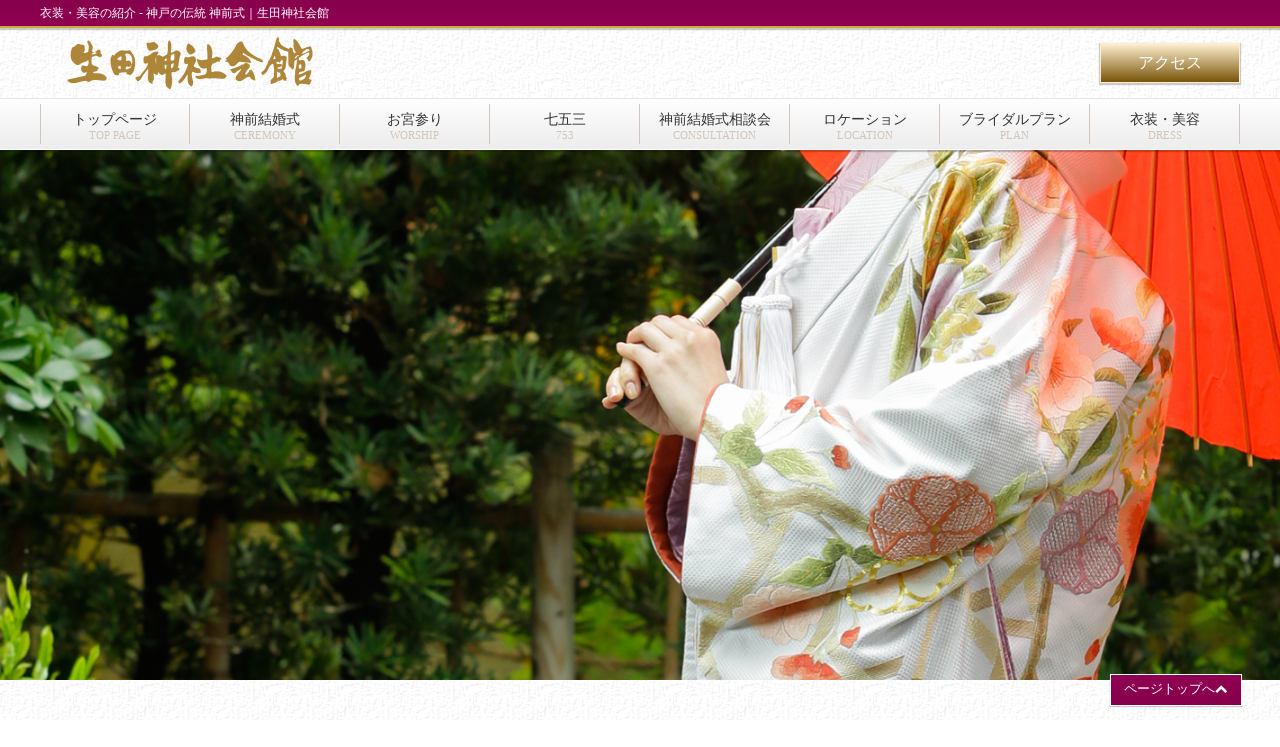

--- FILE ---
content_type: text/html; charset=UTF-8
request_url: https://ikutajinja-kaikan.jp/dress-beauty
body_size: 10040
content:

<!DOCTYPE html>
<html lang="ja" prefix="og: http://ogp.me/ns#" class="no-js">
<head><script async src="https://www.googletagmanager.com/gtag/js?id=UA-80145949-1"></script><script>window.dataLayer = window.dataLayer || [];function gtag(){dataLayer.push(arguments);}gtag('js', new Date());gtag('config', 'UA-80145949-1');</script>
<meta charset="utf-8">
<meta name="viewport" content="width=device-width,initial-scale=1.0" />
<title>衣装・美容の紹介 - 神戸の伝統 神前式｜生田神社会館</title>
<meta name='robots' content='index, follow, max-image-preview:large, max-snippet:-1, max-video-preview:-1' />
	<style>img:is([sizes="auto" i], [sizes^="auto," i]) { contain-intrinsic-size: 3000px 1500px }</style>
	
	<!-- This site is optimized with the Yoast SEO plugin v26.8 - https://yoast.com/product/yoast-seo-wordpress/ -->
	<link rel="canonical" href="https://ikutajinja-kaikan.jp/dress-beauty" />
	<meta property="og:locale" content="ja_JP" />
	<meta property="og:type" content="article" />
	<meta property="og:title" content="衣装・美容の紹介 - 神戸の伝統 神前式｜生田神社会館" />
	<meta property="og:url" content="https://ikutajinja-kaikan.jp/dress-beauty" />
	<meta property="og:site_name" content="神戸の伝統 神前式｜生田神社会館" />
	<meta name="twitter:card" content="summary_large_image" />
	<script type="application/ld+json" class="yoast-schema-graph">{"@context":"https://schema.org","@graph":[{"@type":"WebPage","@id":"https://ikutajinja-kaikan.jp/dress-beauty","url":"https://ikutajinja-kaikan.jp/dress-beauty","name":"衣装・美容の紹介 - 神戸の伝統 神前式｜生田神社会館","isPartOf":{"@id":"https://ikutajinja-kaikan.jp/#website"},"datePublished":"2016-05-22T13:34:00+00:00","breadcrumb":{"@id":"https://ikutajinja-kaikan.jp/dress-beauty#breadcrumb"},"inLanguage":"ja","potentialAction":[{"@type":"ReadAction","target":["https://ikutajinja-kaikan.jp/dress-beauty"]}]},{"@type":"BreadcrumbList","@id":"https://ikutajinja-kaikan.jp/dress-beauty#breadcrumb","itemListElement":[{"@type":"ListItem","position":1,"name":"ホーム","item":"https://ikutajinja-kaikan.jp/"},{"@type":"ListItem","position":2,"name":"衣装・美容の紹介"}]},{"@type":"WebSite","@id":"https://ikutajinja-kaikan.jp/#website","url":"https://ikutajinja-kaikan.jp/","name":"神戸の伝統 神前式｜生田神社会館","description":"","potentialAction":[{"@type":"SearchAction","target":{"@type":"EntryPoint","urlTemplate":"https://ikutajinja-kaikan.jp/?s={search_term_string}"},"query-input":{"@type":"PropertyValueSpecification","valueRequired":true,"valueName":"search_term_string"}}],"inLanguage":"ja"}]}</script>
	<!-- / Yoast SEO plugin. -->


<link rel='dns-prefetch' href='//www.googletagmanager.com' />
<link rel='stylesheet' id='sbi_styles-css' href='https://ikutajinja-kaikan.jp/wp-content/plugins/instagram-feed/css/sbi-styles.min.css?ver=6.10.0' type='text/css' media='all' />
<link rel='stylesheet' id='wp-block-library-css' href='https://ikutajinja-kaikan.jp/wp-includes/css/dist/block-library/style.min.css?ver=6.8.3' type='text/css' media='all' />
<style id='classic-theme-styles-inline-css' type='text/css'>
/*! This file is auto-generated */
.wp-block-button__link{color:#fff;background-color:#32373c;border-radius:9999px;box-shadow:none;text-decoration:none;padding:calc(.667em + 2px) calc(1.333em + 2px);font-size:1.125em}.wp-block-file__button{background:#32373c;color:#fff;text-decoration:none}
</style>
<style id='global-styles-inline-css' type='text/css'>
:root{--wp--preset--aspect-ratio--square: 1;--wp--preset--aspect-ratio--4-3: 4/3;--wp--preset--aspect-ratio--3-4: 3/4;--wp--preset--aspect-ratio--3-2: 3/2;--wp--preset--aspect-ratio--2-3: 2/3;--wp--preset--aspect-ratio--16-9: 16/9;--wp--preset--aspect-ratio--9-16: 9/16;--wp--preset--color--black: #000000;--wp--preset--color--cyan-bluish-gray: #abb8c3;--wp--preset--color--white: #ffffff;--wp--preset--color--pale-pink: #f78da7;--wp--preset--color--vivid-red: #cf2e2e;--wp--preset--color--luminous-vivid-orange: #ff6900;--wp--preset--color--luminous-vivid-amber: #fcb900;--wp--preset--color--light-green-cyan: #7bdcb5;--wp--preset--color--vivid-green-cyan: #00d084;--wp--preset--color--pale-cyan-blue: #8ed1fc;--wp--preset--color--vivid-cyan-blue: #0693e3;--wp--preset--color--vivid-purple: #9b51e0;--wp--preset--gradient--vivid-cyan-blue-to-vivid-purple: linear-gradient(135deg,rgba(6,147,227,1) 0%,rgb(155,81,224) 100%);--wp--preset--gradient--light-green-cyan-to-vivid-green-cyan: linear-gradient(135deg,rgb(122,220,180) 0%,rgb(0,208,130) 100%);--wp--preset--gradient--luminous-vivid-amber-to-luminous-vivid-orange: linear-gradient(135deg,rgba(252,185,0,1) 0%,rgba(255,105,0,1) 100%);--wp--preset--gradient--luminous-vivid-orange-to-vivid-red: linear-gradient(135deg,rgba(255,105,0,1) 0%,rgb(207,46,46) 100%);--wp--preset--gradient--very-light-gray-to-cyan-bluish-gray: linear-gradient(135deg,rgb(238,238,238) 0%,rgb(169,184,195) 100%);--wp--preset--gradient--cool-to-warm-spectrum: linear-gradient(135deg,rgb(74,234,220) 0%,rgb(151,120,209) 20%,rgb(207,42,186) 40%,rgb(238,44,130) 60%,rgb(251,105,98) 80%,rgb(254,248,76) 100%);--wp--preset--gradient--blush-light-purple: linear-gradient(135deg,rgb(255,206,236) 0%,rgb(152,150,240) 100%);--wp--preset--gradient--blush-bordeaux: linear-gradient(135deg,rgb(254,205,165) 0%,rgb(254,45,45) 50%,rgb(107,0,62) 100%);--wp--preset--gradient--luminous-dusk: linear-gradient(135deg,rgb(255,203,112) 0%,rgb(199,81,192) 50%,rgb(65,88,208) 100%);--wp--preset--gradient--pale-ocean: linear-gradient(135deg,rgb(255,245,203) 0%,rgb(182,227,212) 50%,rgb(51,167,181) 100%);--wp--preset--gradient--electric-grass: linear-gradient(135deg,rgb(202,248,128) 0%,rgb(113,206,126) 100%);--wp--preset--gradient--midnight: linear-gradient(135deg,rgb(2,3,129) 0%,rgb(40,116,252) 100%);--wp--preset--font-size--small: 13px;--wp--preset--font-size--medium: 20px;--wp--preset--font-size--large: 36px;--wp--preset--font-size--x-large: 42px;--wp--preset--spacing--20: 0.44rem;--wp--preset--spacing--30: 0.67rem;--wp--preset--spacing--40: 1rem;--wp--preset--spacing--50: 1.5rem;--wp--preset--spacing--60: 2.25rem;--wp--preset--spacing--70: 3.38rem;--wp--preset--spacing--80: 5.06rem;--wp--preset--shadow--natural: 6px 6px 9px rgba(0, 0, 0, 0.2);--wp--preset--shadow--deep: 12px 12px 50px rgba(0, 0, 0, 0.4);--wp--preset--shadow--sharp: 6px 6px 0px rgba(0, 0, 0, 0.2);--wp--preset--shadow--outlined: 6px 6px 0px -3px rgba(255, 255, 255, 1), 6px 6px rgba(0, 0, 0, 1);--wp--preset--shadow--crisp: 6px 6px 0px rgba(0, 0, 0, 1);}:where(.is-layout-flex){gap: 0.5em;}:where(.is-layout-grid){gap: 0.5em;}body .is-layout-flex{display: flex;}.is-layout-flex{flex-wrap: wrap;align-items: center;}.is-layout-flex > :is(*, div){margin: 0;}body .is-layout-grid{display: grid;}.is-layout-grid > :is(*, div){margin: 0;}:where(.wp-block-columns.is-layout-flex){gap: 2em;}:where(.wp-block-columns.is-layout-grid){gap: 2em;}:where(.wp-block-post-template.is-layout-flex){gap: 1.25em;}:where(.wp-block-post-template.is-layout-grid){gap: 1.25em;}.has-black-color{color: var(--wp--preset--color--black) !important;}.has-cyan-bluish-gray-color{color: var(--wp--preset--color--cyan-bluish-gray) !important;}.has-white-color{color: var(--wp--preset--color--white) !important;}.has-pale-pink-color{color: var(--wp--preset--color--pale-pink) !important;}.has-vivid-red-color{color: var(--wp--preset--color--vivid-red) !important;}.has-luminous-vivid-orange-color{color: var(--wp--preset--color--luminous-vivid-orange) !important;}.has-luminous-vivid-amber-color{color: var(--wp--preset--color--luminous-vivid-amber) !important;}.has-light-green-cyan-color{color: var(--wp--preset--color--light-green-cyan) !important;}.has-vivid-green-cyan-color{color: var(--wp--preset--color--vivid-green-cyan) !important;}.has-pale-cyan-blue-color{color: var(--wp--preset--color--pale-cyan-blue) !important;}.has-vivid-cyan-blue-color{color: var(--wp--preset--color--vivid-cyan-blue) !important;}.has-vivid-purple-color{color: var(--wp--preset--color--vivid-purple) !important;}.has-black-background-color{background-color: var(--wp--preset--color--black) !important;}.has-cyan-bluish-gray-background-color{background-color: var(--wp--preset--color--cyan-bluish-gray) !important;}.has-white-background-color{background-color: var(--wp--preset--color--white) !important;}.has-pale-pink-background-color{background-color: var(--wp--preset--color--pale-pink) !important;}.has-vivid-red-background-color{background-color: var(--wp--preset--color--vivid-red) !important;}.has-luminous-vivid-orange-background-color{background-color: var(--wp--preset--color--luminous-vivid-orange) !important;}.has-luminous-vivid-amber-background-color{background-color: var(--wp--preset--color--luminous-vivid-amber) !important;}.has-light-green-cyan-background-color{background-color: var(--wp--preset--color--light-green-cyan) !important;}.has-vivid-green-cyan-background-color{background-color: var(--wp--preset--color--vivid-green-cyan) !important;}.has-pale-cyan-blue-background-color{background-color: var(--wp--preset--color--pale-cyan-blue) !important;}.has-vivid-cyan-blue-background-color{background-color: var(--wp--preset--color--vivid-cyan-blue) !important;}.has-vivid-purple-background-color{background-color: var(--wp--preset--color--vivid-purple) !important;}.has-black-border-color{border-color: var(--wp--preset--color--black) !important;}.has-cyan-bluish-gray-border-color{border-color: var(--wp--preset--color--cyan-bluish-gray) !important;}.has-white-border-color{border-color: var(--wp--preset--color--white) !important;}.has-pale-pink-border-color{border-color: var(--wp--preset--color--pale-pink) !important;}.has-vivid-red-border-color{border-color: var(--wp--preset--color--vivid-red) !important;}.has-luminous-vivid-orange-border-color{border-color: var(--wp--preset--color--luminous-vivid-orange) !important;}.has-luminous-vivid-amber-border-color{border-color: var(--wp--preset--color--luminous-vivid-amber) !important;}.has-light-green-cyan-border-color{border-color: var(--wp--preset--color--light-green-cyan) !important;}.has-vivid-green-cyan-border-color{border-color: var(--wp--preset--color--vivid-green-cyan) !important;}.has-pale-cyan-blue-border-color{border-color: var(--wp--preset--color--pale-cyan-blue) !important;}.has-vivid-cyan-blue-border-color{border-color: var(--wp--preset--color--vivid-cyan-blue) !important;}.has-vivid-purple-border-color{border-color: var(--wp--preset--color--vivid-purple) !important;}.has-vivid-cyan-blue-to-vivid-purple-gradient-background{background: var(--wp--preset--gradient--vivid-cyan-blue-to-vivid-purple) !important;}.has-light-green-cyan-to-vivid-green-cyan-gradient-background{background: var(--wp--preset--gradient--light-green-cyan-to-vivid-green-cyan) !important;}.has-luminous-vivid-amber-to-luminous-vivid-orange-gradient-background{background: var(--wp--preset--gradient--luminous-vivid-amber-to-luminous-vivid-orange) !important;}.has-luminous-vivid-orange-to-vivid-red-gradient-background{background: var(--wp--preset--gradient--luminous-vivid-orange-to-vivid-red) !important;}.has-very-light-gray-to-cyan-bluish-gray-gradient-background{background: var(--wp--preset--gradient--very-light-gray-to-cyan-bluish-gray) !important;}.has-cool-to-warm-spectrum-gradient-background{background: var(--wp--preset--gradient--cool-to-warm-spectrum) !important;}.has-blush-light-purple-gradient-background{background: var(--wp--preset--gradient--blush-light-purple) !important;}.has-blush-bordeaux-gradient-background{background: var(--wp--preset--gradient--blush-bordeaux) !important;}.has-luminous-dusk-gradient-background{background: var(--wp--preset--gradient--luminous-dusk) !important;}.has-pale-ocean-gradient-background{background: var(--wp--preset--gradient--pale-ocean) !important;}.has-electric-grass-gradient-background{background: var(--wp--preset--gradient--electric-grass) !important;}.has-midnight-gradient-background{background: var(--wp--preset--gradient--midnight) !important;}.has-small-font-size{font-size: var(--wp--preset--font-size--small) !important;}.has-medium-font-size{font-size: var(--wp--preset--font-size--medium) !important;}.has-large-font-size{font-size: var(--wp--preset--font-size--large) !important;}.has-x-large-font-size{font-size: var(--wp--preset--font-size--x-large) !important;}
:where(.wp-block-post-template.is-layout-flex){gap: 1.25em;}:where(.wp-block-post-template.is-layout-grid){gap: 1.25em;}
:where(.wp-block-columns.is-layout-flex){gap: 2em;}:where(.wp-block-columns.is-layout-grid){gap: 2em;}
:root :where(.wp-block-pullquote){font-size: 1.5em;line-height: 1.6;}
</style>
<link rel='stylesheet' id='contact-form-7-confirm-css' href='https://ikutajinja-kaikan.jp/wp-content/plugins/contact-form-7-add-confirm/includes/css/styles.css?ver=5.1' type='text/css' media='all' />
<link rel='stylesheet' id='wp-fullcalendar-css' href='https://ikutajinja-kaikan.jp/wp-content/plugins/wp-fullcalendar/includes/css/main.css?ver=1.6' type='text/css' media='all' />
<link rel='stylesheet' id='wp-fullcalendar-tippy-light-border-css' href='https://ikutajinja-kaikan.jp/wp-content/plugins/wp-fullcalendar/includes/css/tippy/light-border.css?ver=1.6' type='text/css' media='all' />
<link rel='stylesheet' id='jquery-ui-css' href='https://ikutajinja-kaikan.jp/wp-content/plugins/wp-fullcalendar/includes/css/jquery-ui/humanity/jquery-ui.min.css?ver=1.6' type='text/css' media='all' />
<link rel='stylesheet' id='jquery-ui-theme-css' href='https://ikutajinja-kaikan.jp/wp-content/plugins/wp-fullcalendar/includes/css/jquery-ui/humanity/theme.css?ver=1.6' type='text/css' media='all' />
<link rel='stylesheet' id='wp-pagenavi-css' href='https://ikutajinja-kaikan.jp/wp-content/plugins/wp-pagenavi/pagenavi-css.css?ver=2.70' type='text/css' media='all' />
<script type="text/javascript" src="https://ikutajinja-kaikan.jp/wp-includes/js/jquery/jquery.min.js?ver=3.7.1" id="jquery-core-js"></script>
<script type="text/javascript" src="https://ikutajinja-kaikan.jp/wp-includes/js/jquery/jquery-migrate.min.js?ver=3.4.1" id="jquery-migrate-js"></script>
<script type="text/javascript" src="https://ikutajinja-kaikan.jp/wp-includes/js/jquery/ui/core.min.js?ver=1.13.3" id="jquery-ui-core-js"></script>
<script type="text/javascript" src="https://ikutajinja-kaikan.jp/wp-includes/js/jquery/ui/mouse.min.js?ver=1.13.3" id="jquery-ui-mouse-js"></script>
<script type="text/javascript" src="https://ikutajinja-kaikan.jp/wp-includes/js/jquery/ui/sortable.min.js?ver=1.13.3" id="jquery-ui-sortable-js"></script>
<script type="text/javascript" src="https://ikutajinja-kaikan.jp/wp-includes/js/jquery/ui/datepicker.min.js?ver=1.13.3" id="jquery-ui-datepicker-js"></script>
<script type="text/javascript" id="jquery-ui-datepicker-js-after">
/* <![CDATA[ */
jQuery(function(jQuery){jQuery.datepicker.setDefaults({"closeText":"\u9589\u3058\u308b","currentText":"\u4eca\u65e5","monthNames":["1\u6708","2\u6708","3\u6708","4\u6708","5\u6708","6\u6708","7\u6708","8\u6708","9\u6708","10\u6708","11\u6708","12\u6708"],"monthNamesShort":["1\u6708","2\u6708","3\u6708","4\u6708","5\u6708","6\u6708","7\u6708","8\u6708","9\u6708","10\u6708","11\u6708","12\u6708"],"nextText":"\u6b21","prevText":"\u524d","dayNames":["\u65e5\u66dc\u65e5","\u6708\u66dc\u65e5","\u706b\u66dc\u65e5","\u6c34\u66dc\u65e5","\u6728\u66dc\u65e5","\u91d1\u66dc\u65e5","\u571f\u66dc\u65e5"],"dayNamesShort":["\u65e5","\u6708","\u706b","\u6c34","\u6728","\u91d1","\u571f"],"dayNamesMin":["\u65e5","\u6708","\u706b","\u6c34","\u6728","\u91d1","\u571f"],"dateFormat":"yy\u5e74mm\u6708d\u65e5","firstDay":1,"isRTL":false});});
/* ]]> */
</script>
<script type="text/javascript" src="https://ikutajinja-kaikan.jp/wp-includes/js/jquery/ui/resizable.min.js?ver=1.13.3" id="jquery-ui-resizable-js"></script>
<script type="text/javascript" src="https://ikutajinja-kaikan.jp/wp-includes/js/jquery/ui/draggable.min.js?ver=1.13.3" id="jquery-ui-draggable-js"></script>
<script type="text/javascript" src="https://ikutajinja-kaikan.jp/wp-includes/js/jquery/ui/controlgroup.min.js?ver=1.13.3" id="jquery-ui-controlgroup-js"></script>
<script type="text/javascript" src="https://ikutajinja-kaikan.jp/wp-includes/js/jquery/ui/checkboxradio.min.js?ver=1.13.3" id="jquery-ui-checkboxradio-js"></script>
<script type="text/javascript" src="https://ikutajinja-kaikan.jp/wp-includes/js/jquery/ui/button.min.js?ver=1.13.3" id="jquery-ui-button-js"></script>
<script type="text/javascript" src="https://ikutajinja-kaikan.jp/wp-includes/js/jquery/ui/dialog.min.js?ver=1.13.3" id="jquery-ui-dialog-js"></script>
<script type="text/javascript" id="events-manager-js-extra">
/* <![CDATA[ */
var EM = {"ajaxurl":"https:\/\/ikutajinja-kaikan.jp\/wp-admin\/admin-ajax.php","locationajaxurl":"https:\/\/ikutajinja-kaikan.jp\/wp-admin\/admin-ajax.php?action=locations_search","firstDay":"1","locale":"ja","dateFormat":"yy-mm-dd","ui_css":"https:\/\/ikutajinja-kaikan.jp\/wp-content\/plugins\/events-manager\/includes\/css\/jquery-ui\/build.min.css","show24hours":"1","is_ssl":"1","autocomplete_limit":"10","calendar":{"breakpoints":{"small":560,"medium":908,"large":false},"month_format":"M Y"},"phone":"","datepicker":{"format":"Y\/m\/d \uff08D\uff09","locale":"ja"},"search":{"breakpoints":{"small":650,"medium":850,"full":false}},"url":"https:\/\/ikutajinja-kaikan.jp\/wp-content\/plugins\/events-manager","assets":{"input.em-uploader":{"js":{"em-uploader":{"url":"https:\/\/ikutajinja-kaikan.jp\/wp-content\/plugins\/events-manager\/includes\/js\/em-uploader.js?v=7.2.3.1","event":"em_uploader_ready"}}},".em-event-editor":{"js":{"event-editor":{"url":"https:\/\/ikutajinja-kaikan.jp\/wp-content\/plugins\/events-manager\/includes\/js\/events-manager-event-editor.js?v=7.2.3.1","event":"em_event_editor_ready"}},"css":{"event-editor":"https:\/\/ikutajinja-kaikan.jp\/wp-content\/plugins\/events-manager\/includes\/css\/events-manager-event-editor.min.css?v=7.2.3.1"}},".em-recurrence-sets, .em-timezone":{"js":{"luxon":{"url":"luxon\/luxon.js?v=7.2.3.1","event":"em_luxon_ready"}}},".em-booking-form, #em-booking-form, .em-booking-recurring, .em-event-booking-form":{"js":{"em-bookings":{"url":"https:\/\/ikutajinja-kaikan.jp\/wp-content\/plugins\/events-manager\/includes\/js\/bookingsform.js?v=7.2.3.1","event":"em_booking_form_js_loaded"}}},"#em-opt-archetypes":{"js":{"archetypes":"https:\/\/ikutajinja-kaikan.jp\/wp-content\/plugins\/events-manager\/includes\/js\/admin-archetype-editor.js?v=7.2.3.1","archetypes_ms":"https:\/\/ikutajinja-kaikan.jp\/wp-content\/plugins\/events-manager\/includes\/js\/admin-archetypes.js?v=7.2.3.1","qs":"qs\/qs.js?v=7.2.3.1"}}},"cached":"","bookingInProgress":"\u4e88\u7d04\u7533\u8fbc\u307f\u304c\u884c\u308f\u308c\u308b\u307e\u3067\u304a\u5f85\u3061\u304f\u3060\u3055\u3044\u3002","tickets_save":"\u30c1\u30b1\u30c3\u30c8\u3092\u4fdd\u5b58","bookingajaxurl":"https:\/\/ikutajinja-kaikan.jp\/wp-admin\/admin-ajax.php","bookings_export_save":"\u4e88\u7d04\u60c5\u5831\u306e\u30a8\u30af\u30b9\u30dd\u30fc\u30c8","bookings_settings_save":"\u8a2d\u5b9a\u3092\u4fdd\u5b58","booking_delete":"\u672c\u5f53\u306b\u524a\u9664\u3057\u307e\u3059\u304b ?","booking_offset":"30","bookings":{"submit_button":{"text":{"default":"\u7533\u8fbc\u60c5\u5831\u3092\u9001\u4fe1","free":"\u7533\u8fbc\u60c5\u5831\u3092\u9001\u4fe1","payment":"\u7533\u8fbc\u60c5\u5831\u3092\u9001\u4fe1","processing":"Processing ..."}},"update_listener":""},"bb_full":"\u58f2\u308a\u5207\u308c\u307e\u3057\u305f","bb_book":"\u4e88\u7d04\u3057\u307e\u3059","bb_booking":"\u4e88\u7d04\u4e2d\u30fb\u30fb\u30fb","bb_booked":"\u30a4\u30d9\u30f3\u30c8\u4f5c\u6210\u304c\u6c7a\u5b9a\u3055\u308c\u307e\u3057\u305f","bb_error":"\u30a4\u30d9\u30f3\u30c8\u4f5c\u6210\u30a8\u30e9\u30fc\u3067\u3059\u3002\u518d\u8a66\u884c\u3057\u307e\u3059\u304b\uff1f","bb_cancel":"\u30ad\u30e3\u30f3\u30bb\u30eb","bb_canceling":"\u30ad\u30e3\u30f3\u30bb\u30eb\u4e2d\u30fb\u30fb\u30fb","bb_cancelled":"\u30ad\u30e3\u30f3\u30bb\u30eb\u3055\u308c\u3066\u3044\u308b","bb_cancel_error":"\u30ad\u30e3\u30f3\u30bb\u30eb\u3057\u307e\u3057\u305f\u30a8\u30e9\u30fc\u3067\u3059\u3002\u518d\u8a66\u884c\u3057\u307e\u3059\u304b\uff1f","txt_search":"\u691c\u7d22","txt_searching":"\u691c\u7d22\u4e2d...","txt_loading":"\u8aad\u307f\u8fbc\u307f\u4e2d\u2026","event_detach_warning":"\u7e70\u8fd4\u3057\u30a4\u30d9\u30f3\u30c8\u304b\u3089\u5207\u308a\u96e2\u3059\u3068\u3001\u305d\u306e\u30a4\u30d9\u30f3\u30c8\u306f\u7e70\u8fd4\u3057\u30b9\u30b1\u30b8\u30e5\u30fc\u30eb\u304b\u3089\u9664\u5916\u3055\u308c\u3001\u72ec\u7acb\u3057\u305f\u30a4\u30d9\u30f3\u30c8\u3068\u3057\u3066\u6271\u308f\u308c\u307e\u3059\u3002\u672c\u5f53\u306b\u3053\u306e\u30a4\u30d9\u30f3\u30c8\u3092\u7e70\u8fd4\u3057\u30b9\u30b1\u30b8\u30e5\u30fc\u30eb\u304b\u3089\u5207\u308a\u96e2\u3057\u307e\u3059\u304b?","delete_recurrence_warning":"\u672c\u5f53\u306b\u3053\u306e\u30a4\u30d9\u30f3\u30c8\u306e\u7e70\u8fd4\u3057\u3092\u5168\u524a\u9664\u3057\u3066\u3088\u308d\u3057\u3044\u3067\u3059\u304b? \u3059\u3079\u3066\u306e\u30a4\u30d9\u30f3\u30c8\u3092\u30b4\u30df\u7bb1\u3078\u79fb\u52d5\u3057\u307e\u3057\u305f\u3002","disable_bookings_warning":"\u4e88\u7d04\u6a5f\u80fd\u3092\u7121\u52b9\u306b\u3057\u3066\u300c\u66f4\u65b0\u300d\u3092\u62bc\u3059\u3068\u3001\u73fe\u5728\u306e\u4e88\u7d04\u60c5\u5831\u304c\u3059\u3079\u3066\u5931\u308f\u308c\u307e\u3059\u3002\u73fe\u5728\u4e88\u7d04\u3092\u53d7\u4ed8\u4e2d\u306e\u30a4\u30d9\u30f3\u30c8\u306e\u5834\u5408\u3001\u3053\u306e\u64cd\u4f5c\u306f\u305f\u3044\u3078\u3093\u5371\u967a\u3067\u3059\u3002\u4e88\u7d04\u60c5\u5831\u306f\u305d\u306e\u307e\u307e\u3067\u3001\u65b0\u898f\u306e\u7533\u8fbc\u3092\u5236\u9650\u3059\u308b\u306b\u306f\u3001\u30c1\u30b1\u30c3\u30c8\u306e\u300c\u5e2d\u6570\u300d\u3084\u30a4\u30d9\u30f3\u30c8\u306e\u300c\u7dcf\u5e2d\u6570\u300d\u3092\u4e88\u7d04\u6e08\u307f\u306e\u5e2d\u6570\u3088\u308a\u5c11\u306a\u304f\u8a2d\u5b9a\u3057\u76f4\u305b\u3070\u5229\u7528\u8005\u306f\u4e88\u7d04\u7533\u8fbc\u307f\u304c\u3067\u304d\u306a\u304f\u306a\u308b\u305f\u3081\u3001\u3053\u3061\u3089\u306e\u65b9\u6cd5\u304c\u304a\u3059\u3059\u3081\u3067\u3059\u3002\u672c\u5f53\u306b\u4e88\u7d04\u6a5f\u80fd\u3092\u7121\u52b9\u306b\u3057\u3066\u3088\u308d\u3057\u3044\u3067\u3059\u304b?","booking_warning_cancel":""};
/* ]]> */
</script>
<script type="text/javascript" src="https://ikutajinja-kaikan.jp/wp-content/plugins/events-manager/includes/js/events-manager.js?ver=7.2.3.1" id="events-manager-js"></script>
<script type="text/javascript" src="https://ikutajinja-kaikan.jp/wp-content/plugins/events-manager/includes/external/flatpickr/l10n/ja.js?ver=7.2.3.1" id="em-flatpickr-localization-js"></script>
<script type="text/javascript" src="https://ikutajinja-kaikan.jp/wp-includes/js/jquery/ui/menu.min.js?ver=1.13.3" id="jquery-ui-menu-js"></script>
<script type="text/javascript" src="https://ikutajinja-kaikan.jp/wp-includes/js/jquery/ui/selectmenu.min.js?ver=1.13.3" id="jquery-ui-selectmenu-js"></script>
<script type="text/javascript" src="https://ikutajinja-kaikan.jp/wp-includes/js/jquery/ui/tooltip.min.js?ver=1.13.3" id="jquery-ui-tooltip-js"></script>
<script type="text/javascript" src="https://ikutajinja-kaikan.jp/wp-includes/js/dist/vendor/moment.min.js?ver=2.30.1" id="moment-js"></script>
<script type="text/javascript" id="moment-js-after">
/* <![CDATA[ */
moment.updateLocale( 'ja', {"months":["1\u6708","2\u6708","3\u6708","4\u6708","5\u6708","6\u6708","7\u6708","8\u6708","9\u6708","10\u6708","11\u6708","12\u6708"],"monthsShort":["1\u6708","2\u6708","3\u6708","4\u6708","5\u6708","6\u6708","7\u6708","8\u6708","9\u6708","10\u6708","11\u6708","12\u6708"],"weekdays":["\u65e5\u66dc\u65e5","\u6708\u66dc\u65e5","\u706b\u66dc\u65e5","\u6c34\u66dc\u65e5","\u6728\u66dc\u65e5","\u91d1\u66dc\u65e5","\u571f\u66dc\u65e5"],"weekdaysShort":["\u65e5","\u6708","\u706b","\u6c34","\u6728","\u91d1","\u571f"],"week":{"dow":1},"longDateFormat":{"LT":"g:i A","LTS":null,"L":null,"LL":"Y\u5e74n\u6708j\u65e5","LLL":"Y\u5e74n\u6708j\u65e5 g:i A","LLLL":null}} );
/* ]]> */
</script>
<script type="text/javascript" id="wp-fullcalendar-js-extra">
/* <![CDATA[ */
var WPFC = {"ajaxurl":"https:\/\/ikutajinja-kaikan.jp\/wp-admin\/admin-ajax.php?action=WP_FullCalendar","firstDay":"1","wpfc_theme":"jquery-ui","wpfc_limit":"3","wpfc_limit_txt":"\u7d9a\u304d\u306f\u30b3\u30c1\u30e9","timeFormat":"h(:mm)A","defaultView":"month","weekends":"true","header":{"left":"prev,next today","center":"title","right":"month,basicWeek,basicDay"},"wpfc_qtips":"1","tippy_theme":"light-border","tippy_placement":"auto","tippy_loading":"Loading..."};
/* ]]> */
</script>
<script type="text/javascript" src="https://ikutajinja-kaikan.jp/wp-content/plugins/wp-fullcalendar/includes/js/main.js?ver=1.6" id="wp-fullcalendar-js"></script>

<!-- Site Kit によって追加された Google タグ（gtag.js）スニペット -->
<!-- Google アナリティクス スニペット (Site Kit が追加) -->
<script type="text/javascript" src="https://www.googletagmanager.com/gtag/js?id=G-K90P3JLY9B" id="google_gtagjs-js" async></script>
<script type="text/javascript" id="google_gtagjs-js-after">
/* <![CDATA[ */
window.dataLayer = window.dataLayer || [];function gtag(){dataLayer.push(arguments);}
gtag("set","linker",{"domains":["ikutajinja-kaikan.jp"]});
gtag("js", new Date());
gtag("set", "developer_id.dZTNiMT", true);
gtag("config", "G-K90P3JLY9B");
/* ]]> */
</script>
<meta name="generator" content="Site Kit by Google 1.170.0" /><link rel="icon" href="https://ikutajinja-kaikan.jp/wp-content/uploads/cropped-logo-mark-32x32.png" sizes="32x32" />
<link rel="icon" href="https://ikutajinja-kaikan.jp/wp-content/uploads/cropped-logo-mark-192x192.png" sizes="192x192" />
<link rel="apple-touch-icon" href="https://ikutajinja-kaikan.jp/wp-content/uploads/cropped-logo-mark-180x180.png" />
<meta name="msapplication-TileImage" content="https://ikutajinja-kaikan.jp/wp-content/uploads/cropped-logo-mark-270x270.png" />
<link href="https://ikutajinja-kaikan.jp/wp-content/themes/design/style.css?03" rel="stylesheet" />
<link href="https://ikutajinja-kaikan.jp/wp-content/themes/design/flexslider.css" rel="stylesheet" />
<link href="//netdna.bootstrapcdn.com/font-awesome/4.5.0/css/font-awesome.min.css" rel="stylesheet">
<link rel="apple-touch-icon-precomposed" href="https://ikutajinja-kaikan.jp/apple-touch-icon-precomposed.png" />
<script src="https://ikutajinja-kaikan.jp/wp-content/themes/design/js/jquery-2.1.4.min.js" defer></script>
<script src="https://ikutajinja-kaikan.jp/wp-content/themes/design/js/jquery.easing.1.3.js" defer></script>
<script src="https://ikutajinja-kaikan.jp/wp-content/themes/design/js/jquery.flexslider.js" defer></script>
<script src="https://ikutajinja-kaikan.jp/wp-content/themes/design/js/jquery.simplyscroll.min.js" defer></script>
<script src="https://ikutajinja-kaikan.jp/wp-content/themes/design/js/footerFixed.js" defer></script>
<script src="https://ikutajinja-kaikan.jp/wp-content/themes/design/js/headScript.js" defer></script>
<script src="https://ikutajinja-kaikan.jp/wp-content/themes/design/js/modal-multi.js" defer></script>

</head>

<body>
<header>
    <div id="headInner">
        <div id="headCommentCover">
            <div id="headComment">衣装・美容の紹介 - 神戸の伝統 神前式｜生田神社会館</div>
        </div>
        <div id="headLogoCover" class="clear">
            <div id="headLogo"><a href="https://ikutajinja-kaikan.jp/"><img src="https://ikutajinja-kaikan.jp/wp-content/themes/design/img/logo.png" alt="生田神社会館" /></a></div>
            <ul id="headSubNavi">
				                <li><a href="https://ikutajinja-kaikan.jp/access">アクセス</a></li>
            </ul>
			        </div>
        <div id="headNaviCover">
            <ul id="headNavi" class="clear">
                <li><a href="https://ikutajinja-kaikan.jp/">トップページ<br>
                <span>TOP PAGE</span></a></li>
                <li><a href="https://ikutajinja-kaikan.jp/ceremony">神前結婚式<br>
                <span>CEREMONY</span></a></li>
              <li><a href="https://ikutajinja-kaikan.jp/worship">お宮参り<br>
                <span>WORSHIP</span></a></li>
              <li><a href="https://ikutajinja-kaikan.jp/shichigosan">七五三<br>
                <span>753</span></a></li>
              <li><a href="https://ikutajinja-kaikan.jp/bridal-fair">神前結婚式相談会<br>
                <span>CONSULTATION</span></a></li>
              <li><a href="https://ikutajinja-kaikan.jp/location-shooting">ロケーション<br>
                <span>LOCATION</span></a></li>
              <li><a href="https://ikutajinja-kaikan.jp/bridal-plan">ブライダルプラン<br>
                <span>PLAN</span></a></li>
              <li><a href="https://ikutajinja-kaikan.jp/dress-beauty">衣装・美容<br>
                <span>DRESS</span></a></li>
				            </ul>
        </div>
    </div>
</header>

<div id="pageDress">
    <div class="pageCover">
    
        <div class="contentsCover">
    <div id="upButton"><a class="anchorlink" href="#pageDress">ページトップへ</a></div>
		<div class="spImage"><img src="https://ikutajinja-kaikan.jp/wp-content/themes/design/img/back_dress.jpg" alt="衣裳・美容"/></div>
            <div class="contentsTitle">衣装・美容</div>
            <div class="contentsTitleEng"><span>DRESS</span></div>
        </div><!--.contentsCover-->

        <div class="beigeCover">
            <div class="beigeTitle">あなたに合った最高のドレスを…</div>
            <p class="beigeComment">伝統的な白無垢から艶やかな和装まで、定番の純白ドレスから鮮やかなドレスまで。<br>
            髪型も伝統の高島田以外もご対応致します。美容から着付けまでお気軽にご相談ください。</p>
        </div><!--.beigeCover-->

        <div class="whiteCover">
            <div class="contentsTitle">和装・洋装各種対応</div>
            <div class="contentsTitleEng"><span>DRESS</span></div>
            <ul id="dressButton" class="clear">
                <li><a href="javascript:;" onclick="Display('no1')">女性衣裳　和装</a></li>
                <li><a href="javascript:;" onclick="Display('no2')">女性衣裳　洋装</a></li>
                <li><a href="javascript:;" onclick="Display('no4')">男性衣装　和装</a></li>
                <li><a href="javascript:;" onclick="Display('no3')">男性衣装　洋装</a></li>
            </ul>
           
            <div id="swicth1">
            <div class="whiteTitle2">女性衣裳　和装</div>

            <div id="dressList" class="clear">
                <div class="thumbContents hover">
                    <div class="image"><img src="https://ikutajinja-kaikan.jp/wp-content/themes/design/img/dress/2020/dress_1_01.jpg" alt="衣装サンプル" /></div>
                </div>
                    <div class="mainContents">
                        <div class="image"><img src="https://ikutajinja-kaikan.jp/wp-content/themes/design/img/dress/2020/dress_1_01.jpg" alt="衣装サンプル" /></div>
                    </div>
   
                <div class="thumbContents">
                    <div class="image"><img src="https://ikutajinja-kaikan.jp/wp-content/themes/design/img/dress/2020/dress_1_02.jpg" alt="衣装サンプル" /></div>
                </div>
                    <div class="mainContents">
                        <div class="image"><img src="https://ikutajinja-kaikan.jp/wp-content/themes/design/img/dress/2020/dress_1_02.jpg" alt="衣装サンプル" /></div>
                    </div>

                <div class="thumbContents">
                    <div class="image"><img src="https://ikutajinja-kaikan.jp/wp-content/themes/design/img/dress/2020/dress_1_03.jpg" alt="衣装サンプル" /></div>
                </div>
                    <div class="mainContents">
                        <div class="image"><img src="https://ikutajinja-kaikan.jp/wp-content/themes/design/img/dress/2020/dress_1_03.jpg" alt="衣装サンプル" /></div>
                    </div>

                <div class="thumbContents">
                    <div class="image"><img src="https://ikutajinja-kaikan.jp/wp-content/themes/design/img/dress/2020/dress_1_04.jpg" alt="衣装サンプル" /></div>
                </div>
                    <div class="mainContents">
                        <div class="image"><img src="https://ikutajinja-kaikan.jp/wp-content/themes/design/img/dress/2020/dress_1_04.jpg" alt="衣装サンプル" /></div>
                    </div>

                <div class="thumbContents">
                    <div class="image"><img src="https://ikutajinja-kaikan.jp/wp-content/themes/design/img/dress/2020/dress_1_05.jpg" alt="衣装サンプル" /></div>
                </div>
                    <div class="mainContents">
                        <div class="image"><img src="https://ikutajinja-kaikan.jp/wp-content/themes/design/img/dress/2020/dress_1_05.jpg" alt="衣装サンプル" /></div>
                    </div>

                <div class="thumbContents">
                    <div class="image"><img src="https://ikutajinja-kaikan.jp/wp-content/themes/design/img/dress/2020/dress_1_06.jpg" alt="衣装サンプル" /></div>
                </div>
                    <div class="mainContents">
                        <div class="image"><img src="https://ikutajinja-kaikan.jp/wp-content/themes/design/img/dress/2020/dress_1_06.jpg" alt="衣装サンプル" /></div>
                    </div>

                <div class="thumbContents">
                    <div class="image"><img src="https://ikutajinja-kaikan.jp/wp-content/themes/design/img/dress/2020/dress_1_07.jpg" alt="衣装サンプル" /></div>
                </div>
                    <div class="mainContents">
                        <div class="image"><img src="https://ikutajinja-kaikan.jp/wp-content/themes/design/img/dress/2020/dress_1_07.jpg" alt="衣装サンプル" /></div>
                    </div>

                <div class="thumbContents">
                    <div class="image"><img src="https://ikutajinja-kaikan.jp/wp-content/themes/design/img/dress/2020/dress_1_08.jpg" alt="衣装サンプル" /></div>
                </div>
                    <div class="mainContents">
                        <div class="image"><img src="https://ikutajinja-kaikan.jp/wp-content/themes/design/img/dress/2020/dress_1_08.jpg" alt="衣装サンプル" /></div>
                    </div>

                <div class="thumbContents">
                    <div class="image"><img src="https://ikutajinja-kaikan.jp/wp-content/themes/design/img/dress/2020/dress_1_09.jpg" alt="衣装サンプル" /></div>
                </div>
                    <div class="mainContents">
                        <div class="image"><img src="https://ikutajinja-kaikan.jp/wp-content/themes/design/img/dress/2020/dress_1_09.jpg" alt="衣装サンプル" /></div>
                    </div>

                <div class="thumbContents">
                    <div class="image"><img src="https://ikutajinja-kaikan.jp/wp-content/themes/design/img/dress/2020/dress_1_10.jpg" alt="衣装サンプル" /></div>
                </div>
                    <div class="mainContents">
                        <div class="image"><img src="https://ikutajinja-kaikan.jp/wp-content/themes/design/img/dress/2020/dress_1_10.jpg" alt="衣装サンプル" /></div>
                    </div>

                <div class="thumbContents">
                    <div class="image"><img src="https://ikutajinja-kaikan.jp/wp-content/themes/design/img/dress/2020/dress_1_11.jpg" alt="衣装サンプル" /></div>
                </div>
                    <div class="mainContents">
                        <div class="image"><img src="https://ikutajinja-kaikan.jp/wp-content/themes/design/img/dress/2020/dress_1_11.jpg" alt="衣装サンプル" /></div>
                    </div>

                <div class="thumbContents">
                    <div class="image"><img src="https://ikutajinja-kaikan.jp/wp-content/themes/design/img/dress/2020/dress_1_12.jpg" alt="衣装サンプル" /></div>
                </div>
                    <div class="mainContents">
                        <div class="image"><img src="https://ikutajinja-kaikan.jp/wp-content/themes/design/img/dress/2020/dress_1_12.jpg" alt="衣装サンプル" /></div>
                    </div>
            </div><!--#dressList-->
            </div>          

            <div id="swicth2" style="display:none;">
            <div class="whiteTitle2">女性衣裳　洋装</div>

            <div id="dressList2" class="clear">
                <div class="thumbContents2 hover">
                    <div class="image"><img src="https://ikutajinja-kaikan.jp/wp-content/themes/design/img/dress/2020/dress_2_01.jpg" alt="衣装サンプル" /></div>
                </div>
                    <div class="mainContents2">
                        <div class="image"><img src="https://ikutajinja-kaikan.jp/wp-content/themes/design/img/dress/2020/dress_2_01.jpg" alt="衣装サンプル" /></div>
                    </div>
   
                <div class="thumbContents2">
                    <div class="image"><img src="https://ikutajinja-kaikan.jp/wp-content/themes/design/img/dress/2020/dress_2_02.jpg" alt="衣装サンプル" /></div>
                </div>
                    <div class="mainContents2">
                        <div class="image"><img src="https://ikutajinja-kaikan.jp/wp-content/themes/design/img/dress/2020/dress_2_02.jpg" alt="衣装サンプル" /></div>
                    </div>

                <div class="thumbContents2">
                    <div class="image"><img src="https://ikutajinja-kaikan.jp/wp-content/themes/design/img/dress/2020/dress_2_03.jpg" alt="衣装サンプル" /></div>
                </div>
                    <div class="mainContents2">
                        <div class="image"><img src="https://ikutajinja-kaikan.jp/wp-content/themes/design/img/dress/2020/dress_2_03.jpg" alt="衣装サンプル" /></div>
                    </div>

                <div class="thumbContents2">
                    <div class="image"><img src="https://ikutajinja-kaikan.jp/wp-content/themes/design/img/dress/2020/dress_2_04.jpg" alt="衣装サンプル" /></div>
                </div>
                    <div class="mainContents2">
                        <div class="image"><img src="https://ikutajinja-kaikan.jp/wp-content/themes/design/img/dress/2020/dress_2_04.jpg" alt="衣装サンプル" /></div>
                    </div>

                <div class="thumbContents2">
                    <div class="image"><img src="https://ikutajinja-kaikan.jp/wp-content/themes/design/img/dress/2020/dress_2_05.jpg" alt="衣装サンプル" /></div>
                </div>
                    <div class="mainContents2">
                        <div class="image"><img src="https://ikutajinja-kaikan.jp/wp-content/themes/design/img/dress/2020/dress_2_05.jpg" alt="衣装サンプル" /></div>
                    </div>

                <div class="thumbContents2">
                    <div class="image"><img src="https://ikutajinja-kaikan.jp/wp-content/themes/design/img/dress/2020/dress_2_06.jpg" alt="衣装サンプル" /></div>
                </div>
                    <div class="mainContents2">
                        <div class="image"><img src="https://ikutajinja-kaikan.jp/wp-content/themes/design/img/dress/2020/dress_2_06.jpg" alt="衣装サンプル" /></div>
                    </div>

                <div class="thumbContents2">
                    <div class="image"><img src="https://ikutajinja-kaikan.jp/wp-content/themes/design/img/dress/2020/dress_2_07.jpg" alt="衣装サンプル" /></div>
                </div>
                    <div class="mainContents2">
                        <div class="image"><img src="https://ikutajinja-kaikan.jp/wp-content/themes/design/img/dress/2020/dress_2_07.jpg" alt="衣装サンプル" /></div>
                    </div>

                <div class="thumbContents2">
                    <div class="image"><img src="https://ikutajinja-kaikan.jp/wp-content/themes/design/img/dress/2020/dress_2_08.jpg" alt="衣装サンプル" /></div>
                </div>
                    <div class="mainContents2">
                        <div class="image"><img src="https://ikutajinja-kaikan.jp/wp-content/themes/design/img/dress/2020/dress_2_08.jpg" alt="衣装サンプル" /></div>
                    </div>

                <div class="thumbContents2">
                    <div class="image"><img src="https://ikutajinja-kaikan.jp/wp-content/themes/design/img/dress/2020/dress_2_09.jpg" alt="衣装サンプル" /></div>
                </div>
                    <div class="mainContents2">
                        <div class="image"><img src="https://ikutajinja-kaikan.jp/wp-content/themes/design/img/dress/2020/dress_2_09.jpg" alt="衣装サンプル" /></div>
                    </div>

                <div class="thumbContents2">
                    <div class="image"><img src="https://ikutajinja-kaikan.jp/wp-content/themes/design/img/dress/2020/dress_2_10.jpg" alt="衣装サンプル" /></div>
                </div>
                    <div class="mainContents2">
                        <div class="image"><img src="https://ikutajinja-kaikan.jp/wp-content/themes/design/img/dress/2020/dress_2_10.jpg" alt="衣装サンプル" /></div>
                    </div>

                <div class="thumbContents2">
                    <div class="image"><img src="https://ikutajinja-kaikan.jp/wp-content/themes/design/img/dress/2020/dress_2_11.jpg" alt="衣装サンプル" /></div>
                </div>
                    <div class="mainContents2">
                        <div class="image"><img src="https://ikutajinja-kaikan.jp/wp-content/themes/design/img/dress/2020/dress_2_11.jpg" alt="衣装サンプル" /></div>
                    </div>

                <div class="thumbContents2">
                    <div class="image"><img src="https://ikutajinja-kaikan.jp/wp-content/themes/design/img/dress/2020/dress_2_12.jpg" alt="衣装サンプル" /></div>
                </div>
                    <div class="mainContents2">
                        <div class="image"><img src="https://ikutajinja-kaikan.jp/wp-content/themes/design/img/dress/2020/dress_2_12.jpg" alt="衣装サンプル" /></div>
                    </div>
            </div><!--#dressList-->
            </div>

            <div id="swicth4" style="display:none;">
            <div class="whiteTitle2">男性衣装　和装</div>

            <div id="dressList4" class="clear">
                <div class="thumbContents4 hover">
                    <div class="image"><img src="https://ikutajinja-kaikan.jp/wp-content/themes/design/img/dress/dress_4_01.jpg" alt="衣装サンプル" /></div>
                </div>
                    <div class="mainContents4">
                        <div class="image"><img src="https://ikutajinja-kaikan.jp/wp-content/themes/design/img/dress/dress_4_01.jpg" alt="衣装サンプル" /></div>
                    </div>
   
                <div class="thumbContents4">
                    <div class="image"><img src="https://ikutajinja-kaikan.jp/wp-content/themes/design/img/dress/dress_4_02.jpg" alt="衣装サンプル" /></div>
                </div>
                    <div class="mainContents4">
                        <div class="image"><img src="https://ikutajinja-kaikan.jp/wp-content/themes/design/img/dress/dress_4_02.jpg" alt="衣装サンプル" /></div>
                    </div>

                <div class="thumbContents4">
                    <div class="image"><img src="https://ikutajinja-kaikan.jp/wp-content/themes/design/img/dress/dress_4_03.jpg" alt="衣装サンプル" /></div>
                </div>
                    <div class="mainContents4">
                        <div class="image"><img src="https://ikutajinja-kaikan.jp/wp-content/themes/design/img/dress/dress_4_03.jpg" alt="衣装サンプル" /></div>
                    </div>

                <div class="thumbContents4">
                    <div class="image"><img src="https://ikutajinja-kaikan.jp/wp-content/themes/design/img/dress/dress_4_04.jpg" alt="衣装サンプル" /></div>
                </div>
                    <div class="mainContents4">
                        <div class="image"><img src="https://ikutajinja-kaikan.jp/wp-content/themes/design/img/dress/dress_4_04.jpg" alt="衣装サンプル" /></div>
                    </div>

                <div class="thumbContents4">
                    <div class="image"><img src="https://ikutajinja-kaikan.jp/wp-content/themes/design/img/dress/dress_4_05.jpg" alt="衣装サンプル" /></div>
                </div>
                    <div class="mainContents4">
                        <div class="image"><img src="https://ikutajinja-kaikan.jp/wp-content/themes/design/img/dress/dress_4_05.jpg" alt="衣装サンプル" /></div>
                    </div>

                <div class="thumbContents4">
                    <div class="image"><img src="https://ikutajinja-kaikan.jp/wp-content/themes/design/img/dress/dress_4_06.jpg" alt="衣装サンプル" /></div>
                </div>
                    <div class="mainContents4">
                        <div class="image"><img src="https://ikutajinja-kaikan.jp/wp-content/themes/design/img/dress/dress_4_06.jpg" alt="衣装サンプル" /></div>
                    </div>

                <div class="thumbContents4">
                    <div class="image"><img src="https://ikutajinja-kaikan.jp/wp-content/themes/design/img/dress/dress_4_07.jpg" alt="衣装サンプル" /></div>
                </div>
                    <div class="mainContents4">
                        <div class="image"><img src="https://ikutajinja-kaikan.jp/wp-content/themes/design/img/dress/dress_4_07.jpg" alt="衣装サンプル" /></div>
                    </div>

            </div><!--#dressList-->
            </div>

            <div id="swicth3" style="display:none;">
            <div class="whiteTitle2">男性衣装　洋装</div>

            <div id="dressList3" class="clear">
                <div class="thumbContents3 hover">
                    <div class="image"><img src="https://ikutajinja-kaikan.jp/wp-content/themes/design/img/dress/2020/dress_3_01.jpg" alt="衣装サンプル" /></div>
                </div>
                    <div class="mainContents3">
                        <div class="image"><img src="https://ikutajinja-kaikan.jp/wp-content/themes/design/img/dress/2020/dress_3_01.jpg" alt="衣装サンプル" /></div>
                    </div>
   
                <div class="thumbContents3">
                    <div class="image"><img src="https://ikutajinja-kaikan.jp/wp-content/themes/design/img/dress/2020/dress_3_02.jpg" alt="衣装サンプル" /></div>
                </div>
                    <div class="mainContents3">
                        <div class="image"><img src="https://ikutajinja-kaikan.jp/wp-content/themes/design/img/dress/2020/dress_3_02.jpg" alt="衣装サンプル" /></div>
                    </div>

                <div class="thumbContents3">
                    <div class="image"><img src="https://ikutajinja-kaikan.jp/wp-content/themes/design/img/dress/2020/dress_3_03.jpg" alt="衣装サンプル" /></div>
                </div>
                    <div class="mainContents3">
                        <div class="image"><img src="https://ikutajinja-kaikan.jp/wp-content/themes/design/img/dress/2020/dress_3_03.jpg" alt="衣装サンプル" /></div>
                    </div>

                <div class="thumbContents3">
                    <div class="image"><img src="https://ikutajinja-kaikan.jp/wp-content/themes/design/img/dress/2020/dress_3_04.jpg" alt="衣装サンプル" /></div>
                </div>
                    <div class="mainContents3">
                        <div class="image"><img src="https://ikutajinja-kaikan.jp/wp-content/themes/design/img/dress/2020/dress_3_04.jpg" alt="衣装サンプル" /></div>
                    </div>

                <div class="thumbContents3">
                    <div class="image"><img src="https://ikutajinja-kaikan.jp/wp-content/themes/design/img/dress/2020/dress_3_05.jpg" alt="衣装サンプル" /></div>
                </div>
                    <div class="mainContents3">
                        <div class="image"><img src="https://ikutajinja-kaikan.jp/wp-content/themes/design/img/dress/2020/dress_3_05.jpg" alt="衣装サンプル" /></div>
                    </div>

                <div class="thumbContents3">
                    <div class="image"><img src="https://ikutajinja-kaikan.jp/wp-content/themes/design/img/dress/2020/dress_3_06.jpg" alt="衣装サンプル" /></div>
                </div>
                    <div class="mainContents3">
                        <div class="image"><img src="https://ikutajinja-kaikan.jp/wp-content/themes/design/img/dress/2020/dress_3_06.jpg" alt="衣装サンプル" /></div>
                    </div>

                <div class="thumbContents3">
                    <div class="image"><img src="https://ikutajinja-kaikan.jp/wp-content/themes/design/img/dress/2020/dress_3_07.jpg" alt="衣装サンプル" /></div>
                </div>
                    <div class="mainContents3">
                        <div class="image"><img src="https://ikutajinja-kaikan.jp/wp-content/themes/design/img/dress/2020/dress_3_07.jpg" alt="衣装サンプル" /></div>
                    </div>

                <div class="thumbContents3">
                    <div class="image"><img src="https://ikutajinja-kaikan.jp/wp-content/themes/design/img/dress/2020/dress_3_08.jpg" alt="衣装サンプル" /></div>
                </div>
                    <div class="mainContents3">
                        <div class="image"><img src="https://ikutajinja-kaikan.jp/wp-content/themes/design/img/dress/2020/dress_3_08.jpg" alt="衣装サンプル" /></div>
                    </div>

                <div class="thumbContents3">
                    <div class="image"><img src="https://ikutajinja-kaikan.jp/wp-content/themes/design/img/dress/2020/dress_3_09.jpg" alt="衣装サンプル" /></div>
                </div>
                    <div class="mainContents3">
                        <div class="image"><img src="https://ikutajinja-kaikan.jp/wp-content/themes/design/img/dress/2020/dress_3_09.jpg" alt="衣装サンプル" /></div>
                    </div>

                <div class="thumbContents3">
                    <div class="image"><img src="https://ikutajinja-kaikan.jp/wp-content/themes/design/img/dress/2020/dress_3_10.jpg" alt="衣装サンプル" /></div>
                </div>
                    <div class="mainContents3">
                        <div class="image"><img src="https://ikutajinja-kaikan.jp/wp-content/themes/design/img/dress/2020/dress_3_10.jpg" alt="衣装サンプル" /></div>
                    </div>

                <div class="thumbContents3">
                    <div class="image"><img src="https://ikutajinja-kaikan.jp/wp-content/themes/design/img/dress/2020/dress_3_11.jpg" alt="衣装サンプル" /></div>
                </div>
                    <div class="mainContents3">
                        <div class="image"><img src="https://ikutajinja-kaikan.jp/wp-content/themes/design/img/dress/2020/dress_3_11.jpg" alt="衣装サンプル" /></div>
                    </div>

                <div class="thumbContents3">
                    <div class="image"><img src="https://ikutajinja-kaikan.jp/wp-content/themes/design/img/dress/2020/dress_3_12.jpg" alt="衣装サンプル" /></div>
                </div>
                    <div class="mainContents3">
                        <div class="image"><img src="https://ikutajinja-kaikan.jp/wp-content/themes/design/img/dress/2020/dress_3_12.jpg" alt="衣装サンプル" /></div>
                    </div>
            </div><!--#dressList-->
            </div>






        </div><!--.whiteCover-->

        <div class="beigeCover">
            <div class="contentsTitle">ヘアーセット</div>
            <div class="contentsTitleEng"><span>HAIR SET</span></div>
            
            <div class="beigeComment">洋髪・日本髪・カツラまで、すべてご用意しております。<br>
            ご希望の髪型がございましたら、お気軽にご相談ください。</div>
            
            <div id="hairListCover">
            <ul id="hairList" class="clear">
                <li>
                    <div class="image"><img src="https://ikutajinja-kaikan.jp/wp-content/themes/design/img/dress/hair_1.jpg" alt="日本髪サンプル1" /></div>
                </li>
                <li>
                    <div class="image"><img src="https://ikutajinja-kaikan.jp/wp-content/themes/design/img/dress/hair_2.jpg" alt="日本髪サンプル2" /></div>
                </li>
                <li>
                    <div class="image"><img src="https://ikutajinja-kaikan.jp/wp-content/themes/design/img/dress/hair_3.jpg" alt="日本髪サンプル3" /></div>
                </li>
                <li>
                    <div class="image"><img src="https://ikutajinja-kaikan.jp/wp-content/themes/design/img/dress/hair_4.jpg" alt="洋髪サンプル1" /></div>
                </li>
                <li>
                    <div class="image"><img src="https://ikutajinja-kaikan.jp/wp-content/themes/design/img/dress/hair_5.jpg" alt="洋髪サンプル2" /></div>
                </li>
                <li>
                    <div class="image"><img src="https://ikutajinja-kaikan.jp/wp-content/themes/design/img/dress/hair_6.jpg" alt="洋髪サンプル3" /></div>
                </li>
            </ul>
            </div>

            <div id="hairBox" class="clear">
			    <div class="title">自毛結い高島田</div>
				<p class="comment">新婦様には、自らの髪で結い上げる嫁ぐ日の文金高島田をご用意しております。<br>
                  生え際が自然で美しいのが特徴です。一生の思い出にいかかでしょうか。<br>
                  ご希望の場合は、お気軽にご相談ください。<br>
                  自毛結い高島田には「新日本髪」がございます。</p>
                <div class="list">
				  <div class="image"><img src="https://ikutajinja-kaikan.jp/wp-content/themes/design/img/dress/hair_nihon.jpg" alt="自毛結い島田「新日本髪」" /></div>
                  <div class="name">自毛結い高島田「新日本髪」</div>
                </div>                    
            </div>
            
            <table id="hairPriceTable">
                <tr>
                    <th class="title" colspan="2">着付 料金案内</th>
                </tr>
                <tr>
                    <th>着付</th>
                    <td>￥66,000</td>
                </tr>
                <tr>
                    <th class="title" colspan="2">ヘアメイク 料金案内</th>
                </tr>
                <tr>
                    <th>洋髪</th>
                    <td>￥22,000</td>
                </tr>
                <tr>
                    <th>カツラ</th>
                    <td>￥33,000</td>
                </tr>
                <tr>
                    <th>半カツラ</th>
                    <td>￥55,000</td>
                </tr>
                <tr>
                    <th>自毛結い 新日本髪</th>
                    <td>￥33,000</td>
                </tr>
                <tr>
                    <th>かんざし</th>
                    <td>￥22,000～</td>
                </tr>
            </table>
            <div id="hairPriceComment">※神前式挙式「なでしこ」プランは料金に着付・ヘアメイク料が含まれております。<br>
            ※洋髪や自毛結いの場合は『生花髪かざり』も別途ご注文にてご使用いただけます。<br>
            詳細はお気軽にお問い合わせください。</div>

        </div><!--.beigeCover-->

























                

        </div><!--.whiteCover-->
        
    </div> <!--.pageCover--> 
</div><!--#pageDress-->


<footer id="footer">
    <div id="footInner">
        <div id="footInformation" class="clear">
            <ul id="footContact">
                <li>
                    <div class="link"><a href="tel:0783918765">TEL:078-391-8765</a></div>
                </li>
              <li>
                    <div class="link"><a href="https://ikutajinja-kaikan.jp/contact">資料請求</a></div>
                </li>
              <li>
                    <div class="link"><a href="https://ikutajinja-kaikan.jp/bridal-fair">神前結婚式見学会</a></div>
                </li>
              <li>
                    <div class="link"><a href="https://ikutajinja-kaikan.jp/contact">お問い合わせ</a></div>
                </li>
            </ul>
       </div>
    </div>

    <div id="footBannar">
        <ul id="footBannarList">
            <li><a href="https://ikutajinja.or.jp/" target="_blank"><img src="https://ikutajinja-kaikan.jp/wp-content/themes/design/img/foot_bannar_4.jpg" alt="生田神社" /></a></li>

			          <li><a href="https://ikutajinja-kaikan.jp/worship"><img src="https://ikutajinja-kaikan.jp/wp-content/themes/design/img/foot_bannar_3.jpg" alt="お宮参り" /></a></li>
          <li><a href="https://www.instagram.com/Ikutajinja.kaikan.planner/" target="_blank"><img src="https://ikutajinja-kaikan.jp/wp-content/themes/design/img/foot_bannar_insta.png" alt="Instagram" /></a></li>
        </ul>
    </div>
    <div id="footRequest" class="clear">
		        <div id="footLogo"><img src="https://ikutajinja-kaikan.jp/wp-content/themes/design/img/logo.png" alt="生田神社会館" /></div>


    </div>
    <div id="copyright">copyright © IKUTAJINJA. All Rights Reserved.</div>
</footer>
<script type="speculationrules">
{"prefetch":[{"source":"document","where":{"and":[{"href_matches":"\/*"},{"not":{"href_matches":["\/wp-*.php","\/wp-admin\/*","\/wp-content\/uploads\/*","\/wp-content\/*","\/wp-content\/plugins\/*","\/wp-content\/themes\/design\/*","\/*\\?(.+)"]}},{"not":{"selector_matches":"a[rel~=\"nofollow\"]"}},{"not":{"selector_matches":".no-prefetch, .no-prefetch a"}}]},"eagerness":"conservative"}]}
</script>
		<script type="text/javascript">
			(function() {
				let targetObjectName = 'EM';
				if ( typeof window[targetObjectName] === 'object' && window[targetObjectName] !== null ) {
					Object.assign( window[targetObjectName], []);
				} else {
					console.warn( 'Could not merge extra data: window.' + targetObjectName + ' not found or not an object.' );
				}
			})();
		</script>
		<script>
document.addEventListener( 'wpcf7mailsent', function( event ) {
  location = 'https://ikutajinja-kaikan.jp/thanks';
}, false );
</script><!-- Instagram Feed JS -->
<script type="text/javascript">
var sbiajaxurl = "https://ikutajinja-kaikan.jp/wp-admin/admin-ajax.php";
</script>
<script type="text/javascript" src="https://ikutajinja-kaikan.jp/wp-includes/js/jquery/jquery.form.min.js?ver=4.3.0" id="jquery-form-js"></script>
<script type="text/javascript" src="https://ikutajinja-kaikan.jp/wp-content/plugins/contact-form-7-add-confirm/includes/js/scripts.js?ver=5.1" id="contact-form-7-confirm-js"></script>

</body>
</html>

--- FILE ---
content_type: text/css
request_url: https://ikutajinja-kaikan.jp/wp-content/themes/design/style.css?03
body_size: 1423
content:
@charset "utf-8";

@import url(reset.css) screen and (min-width: 780px);
@import url(style-pc.css?20220910) screen and (min-width: 780px);
@import url(style-sp.css?20220910) screen and (max-width: 779px);

@media (max-width: 779px) {
  .sp_display {
    display: block;
  }
  .pc_display {
    display: none;
  }
  .lead_text {
    font-size: 0.8em;
  }
}
@media (min-width: 780px) {
  .sp_display {
    display: none;
  }
  .pc_display {
    display: block;
  }
}

/*----------ブライダルフェアフォーム----------*/
.statusnotice {
  padding: 5px;
  border: 2px solid #cb0609;
}

.entrance_announce {
  width: 100%;
  max-width: 800px;
  margin: 20px auto 0;
  padding: 20px;
  background: rgba(255, 255, 255, 0.8);
  border: 2px solid #ccb07b;
  border-radius: 10px;
  line-height: 1.8;
}
.entrance_announce > h3 {
  margin: 0 0 10px;
  text-align: center;
  font-family: "HG明朝E", "游明朝", YuMincho, "ヒラギノ明朝 ProN W3", "Hiragino Mincho ProN", "ＭＳ Ｐ明朝", "ＭＳ 明朝", serif;
  font-size: 24px;
  font-weight: bold;
}
@media screen and (max-width: 779px) {
  .entrance_announce {
    width: 90%;
    margin: 20px auto;
    padding: 10px;
    font-size: 14px;
  }
}

#specialentry {
  width: 100%;
  max-width: 960px;
  margin: 40px auto;
  border-top: 1px solid #e5e5e5;
  border-right: 1px solid #e5e5e5;
}

#specialentry th {
  width: 50%;
  padding: 10px;
  color: #fff;
  font-weight: normal;
  text-align: left;
  border-bottom: 1px solid #e5e5e5;
  border-left: 1px solid #e5e5e5;
  background: -webkit-gradient(linear, left top, left bottom, color-stop(1, #86004c), color-stop(0, #910052));
  background: -webkit-linear-gradient(#910052, #86004c);
  background: -moz-linear-gradient(#910052, #86004c);
  background: -o-linear-gradient(#910052, #86004c);
  background: -ms-linear-gradient(#910052, #86004c);
  background: linear-gradient(#910052, #86004c);
}

#specialentry td {
  padding: 10px;
  border-bottom: 1px solid #e5e5e5;
  border-left: 1px solid #e5e5e5;
}
#specialentry td .block_list .wpcf7-list-item {
  display: block;
}

#specialentry .text {
  box-sizing: border-box;
  width: 100%;
  border: 1px solid #e5e5e5;
  padding: 10px;
}
#specialentry select {
  border: 1px solid #e5e5e5;
  padding: 10px;
  font-size: 16px;
}

#specialentry .number {
  width: 80px;
  border: 1px solid #e5e5e5;
  margin: 0 5px;
  padding: 10px;
}

#specialentry .box {
  box-sizing: border-box;
  width: 100%;
  height: 120px;
  border: 1px solid #e5e5e5;
  padding: 10px;
}
@media screen and (max-width: 779px) {
  #specialentry th {
    display: block;
    width: 100%;
  }

  #specialentry td {
    display: block;
    width: 100%;
  }
}
/*----------トワイライトブライダル----------*/
.twilight_movie {
  width: 100%;
  margin: 20px 0;
}
.twilight_movie video {
  width: 100%;
  height: 100%;
}
/*----------コロナ対策----------*/
.prevention {
  padding: 5em 0 2em;
}
.sec-prevention {
  width: 96%;
  max-width: 920px;
  margin: auto;
}
@media (min-width: 780px) {
  .sec-prevention {
    margin: 150px auto auto;
  }
}
/*----------会食披露宴会場一覧----------*/

@media (min-width: 780px) {
  #pageHallList {
    width: 100%;
    background: url(img/back_halllist.jpg) no-repeat fixed top center;
    background-size: cover;
  }
}
.hall_list {
  display: grid;
  gap: 3rem;
  grid-template-columns: 1fr;
  width: calc(100% - 2rem);
  max-width: 1600px;
  margin: auto;
}
.hall_list-item {
}
.hall_list-item_ttl {
  padding-bottom: 0.5rem;
  border-bottom: 1px solid #86004c;
  font-size: 1.2rem;
  font-weight: 700;
}
.hall_list-item_data {
  width: 100%;
  margin-top: 0.5rem;
}
.hall_list-item_data th,
.hall_list-item_data td {
  padding: 0.2rem;
}
.hall_list-item_data th {
  text-align: left;
  font-weight: 400;
}
@media (max-width: 780px) {
  .hall_list-item_data th,
  .hall_list-item_data td {
    display: block;
    width: 100%;
  }
  .hall_list-item_data th {
    background: #eeeeee;
  }
}
@media (min-width: 780px) {
  .hall_list {
    grid-template-columns: repeat(auto-fill, minmax(400px, 1fr));
    gap: 4rem 2rem;
  }
  .hall_list-item {
  }
  .hall_list-item_ttl {
    font-size: 1.6rem;
  }
  .hall_list-item_data {
    font-size: 0.9rem;
  }
  .hall_list-item_data th {
    width: 20%;
  }
  .hall_list-item_data td {
    width: 80%;
  }
}

/*----------共通----------*/
.link a {
  display: block;
  width: 80%;
  max-width: 500px;
  height: 60px;
  margin: auto;
  color: #fff;
  text-align: center;
  line-height: 60px;
  background: -webkit-gradient(linear, left top, left bottom, color-stop(1, #785408), color-stop(0, #ffefd0));
  background: -webkit-linear-gradient(#ffefd0, #785408);
  background: -moz-linear-gradient(#ffefd0, #785408);
  background: -o-linear-gradient(#ffefd0, #785408);
  background: -ms-linear-gradient(#ffefd0, #785408);
  background: linear-gradient(#ffefd0, #785408);
  border: 1px solid #ffefd0;
  box-shadow: 0 1px 1px 1px rgb(0 0 0 / 20%);
}


--- FILE ---
content_type: text/css
request_url: https://ikutajinja-kaikan.jp/wp-content/themes/design/flexslider.css
body_size: 1815
content:
@font-face{font-family:'flexslider-icon';src:url('fonts/flexslider-icon.eot');src:url('fonts/flexslider-icon.eot?#iefix') format('embedded-opentype'), url('fonts/flexslider-icon.woff') format('woff'), url('fonts/flexslider-icon.ttf') format('truetype'), url('fonts/flexslider-icon.svg#flexslider-icon') format('svg');font-weight:normal;font-style:normal;}
.flex-container a:hover, .flex-slider a:hover{outline:none;}
.slides, .slides > li, .flex-control-nav, .flex-direction-nav{margin:0;padding:0;list-style:none;}
.flex-pauseplay span{text-transform:capitalize;}
#banquetBox{width:960px;margin:40px auto 0;}
#carousel{position:relative;clear:both;width:960px;padding:0;margin:0 0 20px;}
#carousel li{width:212px;margin:0;background:url(img/thumb_shrine_back.jpg) no-repeat;}
#carousel li:hover{cursor:pointer;}
#carousel li .image1{padding:5px 0 0;width:100%;background:#592759;}
#carousel li .image2{padding:5px 0 0;width:100%;background:#e87c33;}
#carousel li .image3{padding:5px 0 0;width:100%;background:#385c58;}
#carousel li .image4{padding:5px 0 0;width:100%;background:#fff45c;}
#carousel li .image5{padding:5px 0 0;width:100%;background:#e08de0;}
#carousel li .title1{padding:5px 0;color:#fff;font-size:15px;text-align:center;font-family:"HG明朝E", "游明朝", YuMincho, "ヒラギノ明朝 ProN W3", "Hiragino Mincho ProN", "ＭＳ Ｐ明朝", "ＭＳ 明朝", serif;text-shadow:-1px 1px 1px rgba(0,0,0,.6);background:#592759;}
#carousel li .title2{padding:5px 0;color:#fff;font-size:15px;text-align:center;font-family:"HG明朝E", "游明朝", YuMincho, "ヒラギノ明朝 ProN W3", "Hiragino Mincho ProN", "ＭＳ Ｐ明朝", "ＭＳ 明朝", serif;text-shadow:-1px 1px 1px rgba(0,0,0,.6);background:#e87c33;}
#carousel li .title3{padding:5px 0;color:#fff;font-size:15px;text-align:center;font-family:"HG明朝E", "游明朝", YuMincho, "ヒラギノ明朝 ProN W3", "Hiragino Mincho ProN", "ＭＳ Ｐ明朝", "ＭＳ 明朝", serif;text-shadow:-1px 1px 1px rgba(0,0,0,.6);background:#385c58;}
#carousel li .title4{padding:5px 0;color:#fff;font-size:15px;text-align:center;font-family:"HG明朝E", "游明朝", YuMincho, "ヒラギノ明朝 ProN W3", "Hiragino Mincho ProN", "ＭＳ Ｐ明朝", "ＭＳ 明朝", serif;text-shadow:-1px 1px 1px rgba(0,0,0,.6);background:#fff45c;}
#carousel li .title5{padding:5px 0;color:#fff;font-size:15px;text-align:center;font-family:"HG明朝E", "游明朝", YuMincho, "ヒラギノ明朝 ProN W3", "Hiragino Mincho ProN", "ＭＳ Ｐ明朝", "ＭＳ 明朝", serif;text-shadow:-1px 1px 1px rgba(0,0,0,.6);background:#e08de0;}
#slider{position:relative;width:960px;margin:0;padding:0;background:rgba(0,0,0,.8);background:url(img/main_shrine_back.jpg) no-repeat;zoom:1;}
.banquetPlan{}
.banquetPlan .title1{height:40px;margin:0 0 20px;color:#fff;text-align:center;font-family:"HG明朝E", "游明朝", YuMincho, "ヒラギノ明朝 ProN W3", "Hiragino Mincho ProN", "ＭＳ Ｐ明朝", "ＭＳ 明朝", serif;text-shadow:-1px 1px 1px rgba(0,0,0,.6);line-height:40px;background:#592759;}
.banquetPlan .title2{height:40px;margin:0 0 20px;color:#fff;text-align:center;font-family:"HG明朝E", "游明朝", YuMincho, "ヒラギノ明朝 ProN W3", "Hiragino Mincho ProN", "ＭＳ Ｐ明朝", "ＭＳ 明朝", serif;text-shadow:-1px 1px 1px rgba(0,0,0,.6);line-height:40px;background:#e87c33;}
.banquetPlan .title3{height:40px;margin:0 0 20px;color:#fff;text-align:center;font-family:"HG明朝E", "游明朝", YuMincho, "ヒラギノ明朝 ProN W3", "Hiragino Mincho ProN", "ＭＳ Ｐ明朝", "ＭＳ 明朝", serif;text-shadow:-1px 1px 1px rgba(0,0,0,.6);line-height:40px;background:#385c58;}
.banquetPlan .title4{height:40px;margin:0 0 20px;color:#fff;text-align:center;font-family:"HG明朝E", "游明朝", YuMincho, "ヒラギノ明朝 ProN W3", "Hiragino Mincho ProN", "ＭＳ Ｐ明朝", "ＭＳ 明朝", serif;text-shadow:-1px 1px 1px rgba(0,0,0,.6);line-height:40px;background:#fff45c;}
.banquetPlan .title5{height:40px;margin:0 0 20px;color:#fff;text-align:center;font-family:"HG明朝E", "游明朝", YuMincho, "ヒラギノ明朝 ProN W3", "Hiragino Mincho ProN", "ＭＳ Ｐ明朝", "ＭＳ 明朝", serif;text-shadow:-1px 1px 1px rgba(0,0,0,.6);line-height:40px;background:#e08de0;}
.banquetPlan .mainImage{margin:0 0 20px;}
.banquetPlan .leftBox{float:left;width:620px;}
.banquetPlan .leftBox .catch1{height:40px;color:#592759;font-size:18px;font-family:"HG明朝E", "游明朝", YuMincho, "ヒラギノ明朝 ProN W3", "Hiragino Mincho ProN", "ＭＳ Ｐ明朝", "ＭＳ 明朝", serif;text-shadow:-1px 1px 1px rgba(0,0,0,.2);line-height:40px;border-bottom:1px solid #303030;}
.banquetPlan .leftBox .catch2{height:40px;color:#e87c33;font-size:18px;font-family:"HG明朝E", "游明朝", YuMincho, "ヒラギノ明朝 ProN W3", "Hiragino Mincho ProN", "ＭＳ Ｐ明朝", "ＭＳ 明朝", serif;text-shadow:-1px 1px 1px rgba(0,0,0,.2);line-height:40px;border-bottom:1px solid #303030;}
.banquetPlan .leftBox .catch3{height:40px;color:#385c58;font-size:18px;font-family:"HG明朝E", "游明朝", YuMincho, "ヒラギノ明朝 ProN W3", "Hiragino Mincho ProN", "ＭＳ Ｐ明朝", "ＭＳ 明朝", serif;text-shadow:-1px 1px 1px rgba(0,0,0,.2);line-height:40px;border-bottom:1px solid #303030;}
.banquetPlan .leftBox .catch4{height:40px;color:#fff45c;font-size:18px;font-family:"HG明朝E", "游明朝", YuMincho, "ヒラギノ明朝 ProN W3", "Hiragino Mincho ProN", "ＭＳ Ｐ明朝", "ＭＳ 明朝", serif;text-shadow:-1px 1px 1px rgba(0,0,0,.2);line-height:40px;border-bottom:1px solid #303030;}
.banquetPlan .leftBox .catch5{height:40px;color:#e08de0;font-size:18px;font-family:"HG明朝E", "游明朝", YuMincho, "ヒラギノ明朝 ProN W3", "Hiragino Mincho ProN", "ＭＳ Ｐ明朝", "ＭＳ 明朝", serif;text-shadow:-1px 1px 1px rgba(0,0,0,.2);line-height:40px;border-bottom:1px solid #303030;}
.banquetPlan .leftBox .comment{padding:10px 0;}
.banquetPlan .rightBox{float:right;width:300px;}
.banquetPlan .rightBox .subImage{width:300px;height:400px;}
.flexslider{width:100%;}
.flexslider .slides{zoom:1;}
.flexslider .slides img{width:100%;display:block;height:auto;-moz-user-select:none;}
.flexslider .slides .pop{height:100px;color:#fff;background:rgba(255,255,0,.5);}
.flexslider .slides > li{display:none;-webkit-backface-visibility:hidden;}
.flexslider .slides:after{content:"\0020";display:block;clear:both;visibility:hidden;line-height:0;height:0;}
html[xmlns] .flexslider .slides{display:block;}
* html .flexslider .slides{height:1%;}
.no-js .flexslider .slides > li:first-child{display:block;}
.flex-viewport{max-height:2000px;-webkit-transition:all 1s ease;-moz-transition:all 1s ease;-ms-transition:all 1s ease;-o-transition:all 1s ease;transition:all 1s ease;}
.loading .flex-viewport{max-height:300px;}
.carousel li{margin-right:5px;}
.flex-direction-nav{*height:0;}
.flex-direction-nav a{display:block;width:40px;height:40px;margin:-20px 0 0;position:absolute;top:50%;z-index:10;overflow:hidden;opacity:1;cursor:pointer;color:rgba(0, 0, 0, 0.8);text-shadow:1px 1px 0 rgba(255, 255, 255, 0.3);-webkit-transition:all 0.3s ease-in-out;-moz-transition:all 0.3s ease-in-out;-ms-transition:all 0.3s ease-in-out;-o-transition:all 0.3s ease-in-out;transition:all 0.3s ease-in-out;}
.flex-direction-nav a:before{font-family:"FontAwesome";font-size:40px;display:inline-block;text-decoration:none;content:'\f053';color:rgba(255,255,255,.8);text-shadow:1px 1px 0 rgba(255, 255, 255, 0.3);}
.flex-direction-nav a.flex-next:before{content:'\f054';}
.flex-direction-nav .flex-prev{left:20px;}
.flex-direction-nav .flex-next{right:20px;text-align:right;}
.flexslider:hover .flex-direction-nav .flex-prev{opacity:0.7;}
.flexslider:hover .flex-direction-nav .flex-prev:hover{opacity:1;}
.flexslider:hover .flex-direction-nav .flex-next{opacity:0.7;}
.flexslider:hover .flex-direction-nav .flex-next:hover{opacity:1;}
.flex-direction-nav .flex-disabled{opacity:0!important;filter:alpha(opacity=0);cursor:default;z-index:-1;}
.flex-pauseplay a{display:block;width:20px;height:20px;position:absolute;bottom:5px;left:10px;opacity:0.8;z-index:10;overflow:hidden;cursor:pointer;color:#000;}
.flex-pauseplay a:before{font-family:"flexslider-icon";font-size:20px;display:inline-block;content:'\f004';}
.flex-pauseplay a:hover{opacity:1;}
.flex-pauseplay a.flex-play:before{content:'\f003';}
.flex-control-nav{width:100%;position:absolute;bottom:-40px;text-align:center;}
.flex-control-nav li{margin:0 6px;display:inline-block;zoom:1;*display:inline;}
.flex-control-paging li a{width:11px;height:11px;display:block;background:#666;background:rgba(0, 0, 0, 0.5);cursor:pointer;text-indent:-9999px;-webkit-box-shadow:inset 0 0 3px rgba(0, 0, 0, 0.3);-moz-box-shadow:inset 0 0 3px rgba(0, 0, 0, 0.3);-o-box-shadow:inset 0 0 3px rgba(0, 0, 0, 0.3);box-shadow:inset 0 0 3px rgba(0, 0, 0, 0.3);-webkit-border-radius:20px;-moz-border-radius:20px;border-radius:20px;}
.flex-control-paging li a:hover{background:#333;background:rgba(0, 0, 0, 0.7);}
.flex-control-paging li a.flex-active{background:#000;background:rgba(0, 0, 0, 0.9);cursor:default;}
.flex-control-thumbs{margin:0;overflow:hidden;}
.flex-control-thumbs li{width:180px;float:left;margin:0;}
.flex-control-thumbs img{width:100%;height:auto;display:block;opacity:.7;cursor:pointer;-moz-user-select:none;-webkit-transition:all 1s ease;-moz-transition:all 1s ease;-ms-transition:all 1s ease;-o-transition:all 1s ease;transition:all 1s ease;}
.flex-control-thumbs img:hover{opacity:1;}
.flex-control-thumbs .flex-active{opacity:1;cursor:default;}
.flex-caption{position:absolute;width:620px;height:100px;padding:10px;bottom:0;background:rgba(0,0,0,.4);color:#fff;font-size:16px;}
@media screen and (max-width:860px){.flex-direction-nav .flex-prev{opacity:1;left:10px;}
.flex-direction-nav .flex-next{opacity:1;right:10px;}
}

--- FILE ---
content_type: text/css
request_url: https://ikutajinja-kaikan.jp/wp-content/themes/design/reset.css
body_size: 445
content:
@charset "utf-8";
* {
  margin: 0;
  padding: 0;
  vertical-align: middle;
  text-decoration: none;
  border-style: none;
}
html,
body {
  position: relative;
  width: 100%;
  height: 100%;
  margin: 0;
  padding: 0;
  color: #333;
  font-size: 16px;
  font-family: Arial, Roboto, "Droid Sans", "ヒラギノ角ゴ ProN W3", "Hiragino Kaku Gothic ProN", "メイリオ", Meiryo, "游ゴシック", YuGothic, sans-serif;
  background: #fff;
}
a {
  color: #333;
}
a:hover {
  color: #aaa;
  -webkit-transition: 0.4s ease-in-out;
  -moz-transition: 0.4s ease-in-out;
  -o-transition: 0.4s ease-in-out;
  transition: 0.4s ease-in-out;
  opacity: 0.8;
}
a img {
  border: none;
}
img {
  width: 100%;
  margin: 0;
  padding: 0;
  vertical-align: middle;
}
table {
  border-collapse: collapse;
}
ul,
ol {
  list-style: none;
}
h1,
h2,
h3,
h4,
h5 {
  margin: 0;
  padding: 0;
  font-size: 100%;
  font-weight: normal;
}
.clear:after {
  content: ".";
  display: block;
  height: 0;
  font-size: 0;
  line-height: 0;
  clear: both;
  visibility: hidden;
}


--- FILE ---
content_type: text/css
request_url: https://ikutajinja-kaikan.jp/wp-content/themes/design/style-pc.css?20220910
body_size: 14497
content:
@charset "utf-8";

/*******************************************************************

　ヘッダー

*******************************************************************/
header {
	position: fixed;
	top: 0;
	width: 100%;
	height: 150px;
	background: url(img/contents_back.jpg);
	box-shadow: 0 1px 1px 1px rgba(0,0,0,.2);
	z-index: 30000;
}

#headCommentCover {
	width: 100%;
	height: 26px;
    background: -webkit-gradient(linear, left top, left bottom, color-stop(1.00, #910052), color-stop(0.00, #86004c));
    background: -webkit-linear-gradient(#86004c, #910052);
    background: -moz-linear-gradient(#86004c, #910052);
    background: -o-linear-gradient(#86004c, #910052);
    background: -ms-linear-gradient(#86004c, #910052);
    background: linear-gradient(#86004c, #910052);
	border-bottom: 2px solid #cca93f;
	box-shadow: 0 1px 1px 1px rgba(0,0,0,.2);
}

#headComment {
	width: 1200px;
	height: 26px;
	margin: 0 auto;
	color: #fff;
	font-size: 12px;
	line-height: 26px;
}

#headLogoCover {
	width: 1200px;
	height: 70px;
	margin: 0 auto;
}

#headLogo {
	float: left;
	width: 300px;
	height: 60px;
	margin: 5px 0;
}

#headSubNavi {
	float: right;
	width: 300px;
	margin: 0;
	height: 70px;
}

#bannarFair {
	float: right;
	width: 180px;
	height: 40px;
	margin: 15px 0 15px 10px;
	background: #ccc;
	box-shadow: 0 1px 1px 1px rgba(0,0,0,.2);
}

#bannarCourtesy {
	float: right;
	width: 370px;
	height: 40px;
	margin: 15px 0 15px 10px;
	background: #ccc;
	box-shadow: 0 1px 1px 1px rgba(0,0,0,.2);
}

#bannar753 {
	float: right;
	width: 180px;
	height: 40px;
	margin: 15px 0 15px 10px;
	background: #ccc;
	box-shadow: 0 1px 1px 1px rgba(0,0,0,.2);
}

#bannarWorship {
	float: right;
	width: 180px;
	height: 40px;
	margin: 15px 0 15px 10px;
	background: #ccc;
	box-shadow: 0 1px 1px 1px rgba(0,0,0,.2);
}


#headSubNavi li a {
	display: block;
	float: right;
	margin: 15px 0 15px 10px;
	width: 138px;
	height: 38px;
	color: #fff;
	text-align: center;
	line-height: 38px;
    background: -webkit-gradient(linear, left top, left bottom, color-stop(1.00, #785408), color-stop(0.00, #ffefd0));
    background: -webkit-linear-gradient(#ffefd0, #785408);
    background: -moz-linear-gradient(#ffefd0, #785408);
    background: -o-linear-gradient(#ffefd0, #785408);
    background: -ms-linear-gradient(#ffefd0, #785408);
    background: linear-gradient(#ffefd0, #785408);
	border: 1px solid #ffefd0;
	box-shadow: 0 1px 1px 1px rgba(0,0,0,.2);
}

#headNaviCover {
	width: 100%;
	height: 50px;
    background: -webkit-gradient(linear, left top, left bottom, color-stop(1.00, #ededed), color-stop(0.00, #fefefe));
    background: -webkit-linear-gradient(#fefefe, #ededed);
    background: -moz-linear-gradient(#fefefe, #ededed);
    background: -o-linear-gradient(#fefefe, #ededed);
    background: -ms-linear-gradient(#fefefe, #ededed);
    background: linear-gradient(#fefefe, #ededed);
	border-top: 1px solid #e5e5e5;
	border-bottom: 1px solid #fff;
}

#headNavi {
	width: 1200px;
	height: 50px;
	margin: 0 auto;
}

#headNavi li a {
	display: block;
	float: left;
	width: 149px;
	height: 30px;
	margin: 5px 0;
	padding: 8px 0 2px;
	font-size: 14px;
	text-align: center;
	line-height: 15px;
    font-family: "HG明朝E", "游明朝", YuMincho, "ヒラギノ明朝 ProN W3", "Hiragino Mincho ProN", "ＭＳ Ｐ明朝", "ＭＳ 明朝",  serif;
	border-right: 1px solid #d1c6bc;
}

#headNavi li a span {
	color: #d1c6bc;
	font-size: 11px;
	font-family: "Times New Roman", Times, serif;
	vertical-align: baseline;
}

#headNavi li:first-child a {
	width: 148px;
	border-right: 1px solid #d1c6bc;
	border-left: 1px solid #d1c6bc;
}

#headNavi li a:hover {
	color: #333;
	background: rgba(255,255,255,.8);
}

/*******************************************************************

　フッター

*******************************************************************/
footer {
    background: url(img/footer_back.jpg) repeat-y top center;
	background-size: 100% auto;
    box-shadow: 0 0 1px 1px rgba(0,0,0,.3);
}
#footer {
  background: #fff;
}
#footBannar {
	width: 100%;
	height: 80px;
	padding: 20px 0;
	background: #eee;
	border-top: 1px solid #e5e5e5;
	border-bottom: 1px solid #e5e5e5;
}

#footBannarList {
	width: 1040px;
	margin: 0 auto;
}

#footBannarList li {
	float: left;
	width: 240px;
	height: 80px;
	margin: 0 10px;
	background: #fff;
	box-shadow: 0 1px 1px 1px rgba(0,0,0,.2);
}

#footInformation {
	padding: 20px 0;
    background: -webkit-gradient(linear, left top, left bottom, color-stop(1.00, #6f5f4f), color-stop(0.00, #5d4d3e));
    background: -webkit-linear-gradient(#5d4d3e, #6f5f4f);
    background: -moz-linear-gradient(#5d4d3e, #6f5f4f);
    background: -o-linear-gradient(#5d4d3e, #6f5f4f);
    background: -ms-linear-gradient(#5d4d3e, #6f5f4f);
    background: linear-gradient(#5d4d3e, #6f5f4f);
}

#footInformation .comment {
	height: 40px;
	margin: 0 0 20px;
	font-size: 16px;
	text-align: center;
	line-height: 40px;
}

#footContact {
	width: 960px;
	margin: 0 auto;
}

#footContact li {
	float: left;
	width: 220px;
	margin: 0 10px;
}

#footContact li:last-child {
	margin: 0 0 0 10px;
}

#footContact li .infoComment {
	text-align: center;
	font-size: 14px;
}

#footContact li .link a {
	display: block;
	height: 70px;
	color: #fff;
	text-align: center;
	line-height: 70px;
    background: -webkit-gradient(linear, left top, left bottom, color-stop(1.00, #785408), color-stop(0.00, #ffefd0));
    background: -webkit-linear-gradient(#ffefd0, #785408);
    background: -moz-linear-gradient(#ffefd0, #785408);
    background: -o-linear-gradient(#ffefd0, #785408);
    background: -ms-linear-gradient(#ffefd0, #785408);
    background: linear-gradient(#ffefd0, #785408);
	border: 1px solid #ffefd0;
	box-shadow: 0 1px 1px 1px rgba(0,0,0,.2);
}

	
#footRequest {
	width: 960px;
	margin: 0 auto;
	background: #fff;
	border-top: 4px solid #ffff;
}

#footLink {
	width: 960px;
	margin: 20px 0;
}

#footLink td {
	vertical-align: text-top;
	font-size: 14px;
}

#footLink td ul {
	margin: 0 0 20px;
}

#footLink td li a {
	float: left;
	color: #5d4d3e;
	margin: 0 20px 10px 0;
}

#footLink td li a:before {
	margin: 0 5px 0 0;
	content: "◆";
    font-family: "FontAwesome";
}

#footLogo {
	width: 320px;
	margin: 0 auto 20px;
}

#copyright {
	width: 100%;
	height: 40px;
	color: #fff;
	font-size: 10px;
	text-align: center;
	line-height: 40px;
	font-family: "Times New Roman", Times, serif;
    background: -webkit-gradient(linear, left top, left bottom, color-stop(1.00, #86004c), color-stop(0.00, #910052));
    background: -webkit-linear-gradient(#910052, #86004c);
    background: -moz-linear-gradient(#910052, #86004c);
    background: -o-linear-gradient(#910052, #86004c);
    background: -ms-linear-gradient(#910052, #86004c);
    background: linear-gradient(#910052, #86004c);
}

/*******************************************************************

　PC・SP設定

*******************************************************************/
.spImage {
	display: none;
}

#upButtonCover {
	display: none;
}

#upButton a {
	display: block;
	position: fixed;
	right: 3%;
	bottom: 2%;
	padding: .5em 1em;
	color: #fff;
	font-size: .8em;
	text-align: center;
    background: -webkit-gradient(linear, left top, left bottom, color-stop(1.00, #86004c), color-stop(0.00, #910052));
    background: -webkit-linear-gradient(#910052, #86004c);
    background: -moz-linear-gradient(#910052, #86004c);
    background: -o-linear-gradient(#910052, #86004c);
    background: -ms-linear-gradient(#910052, #86004c);
    background: linear-gradient(#910052, #86004c);
	border: 1px solid #fff;
	box-shadow: 0 1px 1px 0 rgba(0,0,0,.2);
	z-index: 60000;
}

#upButton a:after {
	content: "\f077";
    font-family: "FontAwesome";
}

/*******************************************************************

　トップページタイトル

*******************************************************************/
.contentsTitle {
	width: 640px;
	height: 40px;
	margin: 0 auto;
	padding: 0 30px;
    overflow: hidden;
	color: #303030;
	font-size: 28px;
    text-align: center;
	line-height: 40px;
    font-family: "Times New Roman", Times, "HG明朝E", "游明朝", YuMincho, "ヒラギノ明朝 ProN W3", "Hiragino Mincho ProN", "ＭＳ Ｐ明朝", "ＭＳ 明朝",  serif;
}

.contentsTitleEng {
	width: 960px;
	height: 20px;
	margin: 0 auto;
	padding: 0;
	color: #d1c6bc;
	font-size: 13px;
	text-align: center;
	line-height: 20px;
	font-family: "Times New Roman", Times, serif;
    border-top: 1px solid #e5e5e5;
}

.contentsTitle span {
    display: inline-block;
    padding: 0 20px;
	color: #303030;
	font-size: 28px;
    position: relative;
    font-family: "Times New Roman", Times, "HG明朝E", "游明朝", YuMincho, "ヒラギノ明朝 ProN W3", "Hiragino Mincho ProN", "ＭＳ Ｐ明朝", "ＭＳ 明朝",  serif;
}

.contentsTitle span:before,
.contentsTitle span:after {
    border-top: 1px solid #d5d5d5;
    content: "";
    position: absolute;
    top: 50%;
    width: 99em;
}

.contentsTitle span:before {
    right: 100%;
}

.contentsTitle span:after {
    left: 100%;
}

.contentsTitleWhite {
	width: 640px;
	height: 40px;
	margin: 0 auto;
	padding: 0 30px;
    overflow: hidden;
	color: #fff;
	font-size: 28px;
    text-align: center;
	line-height: 40px;
    font-family: "Times New Roman", Times, "HG明朝E", "游明朝", YuMincho, "ヒラギノ明朝 ProN W3", "Hiragino Mincho ProN", "ＭＳ Ｐ明朝", "ＭＳ 明朝",  serif;
	text-shadow: -1px 1px 1px rgba(0,0,0,.6);
}

.contentsTitleWhiteEng {
	width: 960px;
	height: 20px;
	margin: 0 auto;
	padding: 0;
	color: #d1c6bc;
	font-size: 13px;
	text-align: center;
	line-height: 20px;
	font-family: "Times New Roman", Times, serif;
    border-top: 1px solid #e5e5e5;
}

.contentsTitleWhite span {
    display: inline-block;
    padding: 0 20px;
	color: #fff;
	font-size: 28px;
    position: relative;
    font-family: "Times New Roman", Times, "HG明朝E", "游明朝", YuMincho, "ヒラギノ明朝 ProN W3", "Hiragino Mincho ProN", "ＭＳ Ｐ明朝", "ＭＳ 明朝",  serif;
	text-shadow: -1px 1px 1px rgba(0,0,0,.6);
}

.contentsTitleWhite span:before,
.contentsTitleWhite span:after {
    border-top: 1px solid #d5d5d5;
    content: "";
    position: absolute;
    top: 50%;
    width: 99em;
}

.contentsTitleWhite span:before {
    right: 100%;
}

.contentsTitleWhite span:after {
    left: 100%;
}

.contentsTitleBeige {
	height: 40px;
	margin: 0 auto;
	padding: 0;
	color: #303030;
	font-size: 28px;
	font-size: 26px;
	text-align: center;
	line-height: 40px;
    font-family: "Times New Roman", Times, "HG明朝E", "游明朝", YuMincho, "ヒラギノ明朝 ProN W3", "Hiragino Mincho ProN", "ＭＳ Ｐ明朝", "ＭＳ 明朝",  serif;
}

.contentsTitleBeigeEng {
	width: 960px;
	height: 20px;
	margin: 0 auto;
	padding: 0;
	color: #785408;
	font-size: 13px;
	text-align: center;
	line-height: 20px;
	font-family: "Times New Roman", Times, serif;
    border-top: 1px solid #fff;
}

.contentsTitleBeige span {
    display: inline-block;
    padding: 0 20px;
	color: #303030;
	font-size: 28px;
    position: relative;
    font-family: "Times New Roman", Times, "HG明朝E", "游明朝", YuMincho, "ヒラギノ明朝 ProN W3", "Hiragino Mincho ProN", "ＭＳ Ｐ明朝", "ＭＳ 明朝",  serif;
	text-shadow: -1px 1px 1px rgba(0,0,0,.6);
}

.contentsTitleBeige span:before,
.contentsTitleBeige span:after {
    border-top: 1px solid #d5d5d5;
    content: "";
    position: absolute;
    top: 50%;
    width: 99em;
}

.contentsTitleBeige span:before {
    right: 100%;
}

.contentsTitleBeige span:after {
    left: 100%;
}

.messageComment {
	padding: 40px 0;
	font-size: 22px;
	text-align: center;
    font-family: "HG明朝E", "游明朝", YuMincho, "ヒラギノ明朝 ProN W3", "Hiragino Mincho ProN", "ＭＳ Ｐ明朝", "ＭＳ 明朝",  serif;
}

/*料理メニューリスト等*/
dl {
}

dt {
}

dd {
	position: relative;
	padding: 0 0 0 20px;
}

dd .mark {
	position: absolute;
	top: 0;
	left: 0;
	color: #f00;
	vertical-align: baseline;
}

.dishesSeasonComment {
	clear: both;
	padding: 10px 10px 0;
	text-align: right;
}

/*******************************************************************

　下層ページ

*******************************************************************/
/*404*/
.link_404 a {
	display: block;
	width: 638px;
	height: 70px;
	margin: 0 auto;
	color: #fff;
	text-align: center;
	line-height: 70px;
    background: #86004c;
	border: 1px solid #ffefd0;
	box-shadow: 0 1px 1px 1px rgba(0,0,0,.2);
}

/*メールボックス*/
#mailBox {
	width: 760px;
	margin: 40px auto;
	padding: 20px;
	background: #efefef;
	border: 1px solid #fff;
	box-shadow: 0 1px 1px 1px rgba(0,0,0,.2);
}

#mailBox .title {
	margin: 0 auto 20px;
	font-size: 20px;
	text-align: center;
	line-height: 40px;
    font-family: "HG明朝E", "游明朝", YuMincho, "ヒラギノ明朝 ProN W3", "Hiragino Mincho ProN", "ＭＳ Ｐ明朝", "ＭＳ 明朝",  serif;
}

#mailBox .link a {
	display: block;
	width: 638px;
	height: 70px;
	margin: 0 auto;
	color: #fff;
	text-align: center;
	line-height: 70px;
    background: #86004c;
	border: 1px solid #ffefd0;
	box-shadow: 0 1px 1px 1px rgba(0,0,0,.2);
}


.wpfc-calendar-wrapper {
	width: 960px;
	margin: 0 auto 40px;
	border-top: 1px solid #e5e5e5;
	border-right: 1px solid #e5e5e5;
}

これはWordPressが吐き出すカレンダーの
土曜日の色付けです
.fc-widget-header .fc-sat {
	color: #fff;
	background: #8fc4f0;
}

これはWordPressが吐き出すカレンダーの
日曜日の色付けです
.fc-widget-header .fc-sun {
	color: #fff;
	background: #f1a8bd;
}


/*背景バック*/
.pageCover {
	padding: 680px 0 0;
}

/*----------ページタイトルエリア----------*/
.contentsCover {
	padding: 40px 0;
	background: url(img/contents_back.jpg);
}

/*----------ページバックエリア----------*/
.beigeCover {
	padding: 40px 0;
	background: url(img/contents_back_beige.jpg);
	box-shadow: 0 6px 6px -3px rgba(0,0,0,.2) inset;
}

.beigeCover .beigeTitle {
	padding: 0;
	color: #785408;
	font-size: 22px;
	text-align: center;
    font-family: "HG明朝E", "游明朝", YuMincho, "ヒラギノ明朝 ProN W3", "Hiragino Mincho ProN", "ＭＳ Ｐ明朝", "ＭＳ 明朝",  serif;
}

.beigeCover .beigeTitle br {
	display: none;
}

.beigeCover .beigeTitle2 {
	padding: 40px 0;
	color: #785408;
	font-size: 22px;
	text-align: center;
    font-family: "HG明朝E", "游明朝", YuMincho, "ヒラギノ明朝 ProN W3", "Hiragino Mincho ProN", "ＭＳ Ｐ明朝", "ＭＳ 明朝",  serif;
}

.beigeCover .beigeComment {
	padding: 40px 0 0;
	text-align: center;
	font-size: 16px;
	text-align: center;
	line-height: 32px;
}

.beigeCover .beigeTel a {
	display: block;
	width: 360px;
	height: 90px;
	margin: 20px auto -20px;
	color: #fff;
	font-size: 24px;
	text-align: center;
	line-height: 90px;
    font-family: "HG明朝E", "游明朝", YuMincho, "ヒラギノ明朝 ProN W3", "Hiragino Mincho ProN", "ＭＳ Ｐ明朝", "ＭＳ 明朝",  serif;
	border-radius: 8px;
	border: 1px solid #fff;
	box-shadow: 0 1px 1px 1px rgba(0,0,0,.2);
	background: #86004c;
}

/*----------ホワイトバックエリア----------*/
.whiteCover {
	padding: 40px 0;
	background: #fff;
	box-shadow: 0 -6px 6px -3px rgba(0,0,0,.2);
}

.whiteCover .whiteTitle {
	padding: 0;
	color: #606060;
	font-size: 22px;
	text-align: center;
    font-family: "HG明朝E", "游明朝", YuMincho, "ヒラギノ明朝 ProN W3", "Hiragino Mincho ProN", "ＭＳ Ｐ明朝", "ＭＳ 明朝",  serif;
}

.whiteCover .whiteTitle2 {
	padding: 40px 0;
	color: #606060;
	font-size: 22px;
	text-align: center;
    font-family: "HG明朝E", "游明朝", YuMincho, "ヒラギノ明朝 ProN W3", "Hiragino Mincho ProN", "ＭＳ Ｐ明朝", "ＭＳ 明朝",  serif;
}

.whiteCover .whiteComment {
	padding: 40px 0 0;
	text-align: center;
	font-size: 16px;
	text-align: center;
	line-height: 32px;
}

/*----------桜バックエリア----------*/
.blossomCover{
	padding: 40px 0;
	background: url(img/back_blossoms.jpg) repeat-y top center;
	background-size: contain;
}

/*----------七五三衣装内見会エリア----------*/
.checkCover{
	padding: 40px 0;
	background: url(img/back_dress_check.jpg) repeat-y bottom center;
	background-size: cover;
	border-top: 4px solid #fff;
}

.checkCover .checkComment {
	padding: 40px 0 0;
	text-align: center;
	font-size: 16px;
	text-align: center;
	line-height: 32px;
}

/*----------ホワイトバックエリア----------*/
.courtesyCover {
	padding: 40px 0;
	background: #fff url(img/courtesy_back.jpg) repeat;
	box-shadow: 0 -6px 6px -3px rgba(0,0,0,.2);
}


/*******************************************************************

　フロントページ　トップメッセージ

*******************************************************************/
#frontPage {
	position: relative;
	width: 100%;
    height: 100vh;
  padding-top: 180px;
    background: url(img/back_front_top.jpg) no-repeat top center;
	background-size: cover;
}

#frontMessage {
  position: absolute;
  bottom: 15vw;
  left: 50%;
  transform: translateX(-50%);
	width: 810px;
	margin: 0 auto;
}

#frontMessage .title {
	height: 40px;
	margin: 0 auto;
	padding: 5px 0;
	color: #fff;
	font-size: 26px;
	text-align: center;
	line-height: 40px;
    font-family: "HG明朝E", "游明朝", YuMincho, "ヒラギノ明朝 ProN W3", "Hiragino Mincho ProN", "ＭＳ Ｐ明朝", "ＭＳ 明朝",  serif;
}

#frontMessage .title br {
	display: none;
}

#frontMessage .comment {
	color: #fff;
	font-size: 16px;
	line-height: 32px;
	text-align: center;
	text-shadow: -1px 1px 1px rgba(0,0,0,.7);
}

/*******************************************************************

　フロントページ　ブライダルフェア

*******************************************************************/
#frontFair {
	position: relative;
	width: 100%;
    height: 100%;
    padding: 100px 0;
    background: url(img/back_front_fair.jpg) no-repeat top center;
	background-size: cover;
}

.linkBannar {
	width: 960px;
	margin: 0 auto;
	background: #fff;
}

.linkBannar img:hover {
    opacity: 0.8;  
    filter: alpha(opacity=80);  
    -webkit-transition: 0.3s ease-in-out; 
       -moz-transition: 0.3s ease-in-out; 
         -o-transition: 0.3s ease-in-out; 
            transition: 0.3s ease-in-out;
}

#frontFairBox {
	width: 720px;
	margin: 0 auto;
	box-shadow: 0 1px 1px 1px rgba(0,0,0,.2);
	background: #fff;
}

#frontFairBox .title {
	height: 50px;
	color: #fff;
	font-size: 22px;
	text-align: center;
    font-family: "HG明朝E", "游明朝", YuMincho, "ヒラギノ明朝 ProN W3", "Hiragino Mincho ProN", "ＭＳ Ｐ明朝", "ＭＳ 明朝",  serif;
	line-height: 50px;
    background: #821502;
}

#frontFairBox .image {
	float: left;
	width: 240px;
	margin: 10px;
}

#frontFairBox .comment {
	float: right;
	width: 450px;
	margin: 10px 10px 10px 0;
}

#frontFairBox .table {
	float: right;
	width: 450px;
	margin: 10px 10px 10px 0;
	font-size: 15px;
	border-top: 1px solid #e5e5e5;
	border-right: 1px solid #e5e5e5;
}

#frontFairBox .table tr {
	border-bottom: 1px solid #e5e5e5;
}

#frontFairBox .table th {
	width: 100px;
	padding: 10px;
	background: #ddd;
}

#frontFairBox .table td {
	width: 310px;
	padding: 10px;
}

#frontFairBox .link a {
	float: right;
	display: block;
	width: 418px;
	height: 60px;
	margin: 20px 20px 0 0;
	color: #fff;
	text-align: center;
	line-height: 60px;
    background: -webkit-gradient(linear, left top, left bottom, color-stop(1.00, #785408), color-stop(0.00, #ffefd0));
    background: -webkit-linear-gradient(#ffefd0, #785408);
    background: -moz-linear-gradient(#ffefd0, #785408);
    background: -o-linear-gradient(#ffefd0, #785408);
    background: -ms-linear-gradient(#ffefd0, #785408);
    background: linear-gradient(#ffefd0, #785408);
	border: 1px solid #ffefd0;
	box-shadow: 0 1px 1px 1px rgba(0,0,0,.2);
}

#frontFairLink a {
	display: block;
	width: 638px;
	height: 70px;
	margin: 20px auto 0;
	color: #fff;
	text-align: center;
	line-height: 70px;
    background: -webkit-gradient(linear, left top, left bottom, color-stop(1.00, #785408), color-stop(0.00, #ffefd0));
    background: -webkit-linear-gradient(#ffefd0, #785408);
    background: -moz-linear-gradient(#ffefd0, #785408);
    background: -o-linear-gradient(#ffefd0, #785408);
    background: -ms-linear-gradient(#ffefd0, #785408);
    background: linear-gradient(#ffefd0, #785408);
	border: 1px solid #ffefd0;
	box-shadow: 0 1px 1px 1px rgba(0,0,0,.2);
}
/*******************************************************************

　フロントページ　休業連絡

*******************************************************************/
#frontClosed {
	position: relative;
	width: 100%;
    height: 100%;
    padding: 100px 0;
    background: url(img/back_front_closed.jpg) no-repeat top center;
	background-size: cover;
}

/*******************************************************************

　フロントページ　直会御膳

*******************************************************************/
#frontNaorai {
	position: relative;
	width: 100%;
    height: 100%;
    padding: 100px 0;
    background: url(img/back_front_naoraigozen.jpg) no-repeat top center;
	background-size: cover;
}

#frontNaorai .title {
	height: 50px;
	color: #770E3F;
	font-size: 20px;
	text-align: center;
	line-height: 50px;
    font-family: "HG明朝E", "游明朝", YuMincho, "ヒラギノ明朝 ProN W3", "Hiragino Mincho ProN", "ＭＳ Ｐ明朝", "ＭＳ 明朝",  serif;
}

#frontNaorai .contents-img {
    width: 600px;
    margin: 20px auto;
    padding: 10px;
    background: #FFF;
}

#frontNaorai .title br {
	display: none;
}

#frontNaorai .comment {
    width: 600px;
	margin: 0 auto 20px;
	color: #770E3F;
	text-align: center;
}

#frontNaorai .link a {
	display: block;
	width: 638px;
	height: 60px;
	margin: 20px auto;
	color: #fff;
	text-align: center;
	line-height: 60px;
    background: -webkit-gradient(linear, left top, left bottom, color-stop(1.00, #785408), color-stop(0.00, #ffefd0));
    background: -webkit-linear-gradient(#ffefd0, #785408);
    background: -moz-linear-gradient(#ffefd0, #785408);
    background: -o-linear-gradient(#ffefd0, #785408);
    background: -ms-linear-gradient(#ffefd0, #785408);
    background: linear-gradient(#ffefd0, #785408);
	border: 1px solid #ffefd0;
	box-shadow: 0 1px 1px 1px rgba(0,0,0,.2);
}
/*******************************************************************

　フロントページ　料理

*******************************************************************/
#frontDishes {
	position: relative;
	width: 100%;
    height: 100%;
    padding: 100px 0;
    background: url(img/back_front_dishes.jpg) no-repeat bottom center;
	background-size: cover;
}

#frontDishes .message {
	margin: 30px auto;
	color: #785408;
	font-size: 20px;
	text-align: center;
    font-family: "HG明朝E", "游明朝", YuMincho, "ヒラギノ明朝 ProN W3", "Hiragino Mincho ProN", "ＭＳ Ｐ明朝", "ＭＳ 明朝",  serif;
	text-shadow: 0 1px 1px rgba(255,255,255,1);
}

#frontDishes .message br {
	display: none;
}

#frontDishes ul {
	width: 1080px;
	margin: 0 auto;
	background: #fff;
	box-shadow: 0 1px 1px 1px rgba(0,0,0,.2);
}

#frontDishes ul li {
	float: left;
	width: 180px;
	background: #fbfbfb;
}

#frontDishes ul li:nth-child(2n) {
	float: left;
	width: 180px;
	background: #efefef;
}

#frontDishes ul li:hover {
	cursor: pointer;
    opacity: 0.4;  
    filter: alpha(opacity=40);  
    -webkit-transition: 0.3s ease-in-out; 
       -moz-transition: 0.3s ease-in-out; 
         -o-transition: 0.3s ease-in-out; 
            transition: 0.3s ease-in-out;
}

#frontDishes ul li .image {
}

#frontDishes ul li .title {
	padding: 10px 0 0;
	color: #785408;
	text-align: center;
    font-family: "HG明朝E", "游明朝", YuMincho, "ヒラギノ明朝 ProN W3", "Hiragino Mincho ProN", "ＭＳ Ｐ明朝", "ＭＳ 明朝",  serif;
}

#frontDishes ul li .title a {
	color: #785408;
}

#frontDishes ul li .comment {
	height: 80px;
	padding: 10px;
	font-size: 14px;
}

#frontDishes .link a {
	display: block;
	width: 638px;
	height: 70px;
	margin: 20px auto 0;
	color: #fff;
	text-align: center;
	line-height: 70px;
    background: -webkit-gradient(linear, left top, left bottom, color-stop(1.00, #785408), color-stop(0.00, #ffefd0));
    background: -webkit-linear-gradient(#ffefd0, #785408);
    background: -moz-linear-gradient(#ffefd0, #785408);
    background: -o-linear-gradient(#ffefd0, #785408);
    background: -ms-linear-gradient(#ffefd0, #785408);
    background: linear-gradient(#ffefd0, #785408);
	border: 1px solid #ffefd0;
	box-shadow: 0 1px 1px 1px rgba(0,0,0,.2);
}

/*******************************************************************

　フロントページ　ブライダルプラン

*******************************************************************/
#frontPlan {
	position: relative;
	width: 100%;
    height: 100%;
    padding: 100px 0;
    background: url(img/back_front_plan.jpg) no-repeat top center;
	background-size: cover;
}

#frontPlan .title {
	height: 50px;
	color: #fff;
	font-size: 20px;
	text-align: center;
	line-height: 50px;
    font-family: "HG明朝E", "游明朝", YuMincho, "ヒラギノ明朝 ProN W3", "Hiragino Mincho ProN", "ＭＳ Ｐ明朝", "ＭＳ 明朝",  serif;
	text-shadow: 0 1px 1px rgba(0,0,0,.7);
}

#frontPlan .title br {
	display: none;
}

#frontPlan .comment {
	margin: 0 auto 20px;
	color: #fff;
	text-align: center;
	text-shadow: 0 1px 1px rgba(0,0,0,.7);
}

#frontPlan .link a {
	display: block;
	width: 638px;
	height: 60px;
	margin: 20px auto;
	color: #fff;
	text-align: center;
	line-height: 60px;
    background: -webkit-gradient(linear, left top, left bottom, color-stop(1.00, #785408), color-stop(0.00, #ffefd0));
    background: -webkit-linear-gradient(#ffefd0, #785408);
    background: -moz-linear-gradient(#ffefd0, #785408);
    background: -o-linear-gradient(#ffefd0, #785408);
    background: -ms-linear-gradient(#ffefd0, #785408);
    background: linear-gradient(#ffefd0, #785408);
	border: 1px solid #ffefd0;
	box-shadow: 0 1px 1px 1px rgba(0,0,0,.2);
}

/*******************************************************************

　フロントページ　ウェディングコンテンツ

*******************************************************************/
#frontBridal {
	position: relative;
	width: 100%;
    height: 100%;
    padding: 100px 0;
    background: url(img/back_front_bridal.jpg) no-repeat top center;
	background-size: cover;
}

#frontBridal ul {
	width: 1200px;
	margin: 40px auto;
}

#frontBridal ul li {
	float: left;
	width: 370px;
	margin: 0 5px;
	padding: 10px;
	background: #fff;
	box-shadow: 0 1px 1px 1px rgba(0,0,0,.2);
}

#frontBridal ul li .image {
	width: 370px;
}

/*******************************************************************

　フロントページ　その他のコンテンツ

*******************************************************************/
#frontOther {
	position: relative;
	width: 100%;
    height: 100%;
    padding: 100px 0;
    background: url(img/back_front_other.jpg) no-repeat bottom center;
	background-size: cover;
}

#frontOther ul {
	width: 1200px;
	margin: 40px auto;
}

#frontOther ul li {
	float: left;
	width: 360px;
	margin: 0 10px;
	padding: 10px;
	background: #fff;
	border-radius: 4px;
	box-shadow: -1px 1px 1px 0 rgba(0,0,0,.2);
}

#frontOther ul li .image {
	margin: 0 0 10px;
}

#frontOther ul li .comment {
	height: 90px;
	padding: 0 10px;
	line-height: 30px;
    font-family: "HG明朝E", "游明朝", YuMincho, "ヒラギノ明朝 ProN W3", "Hiragino Mincho ProN", "ＭＳ Ｐ明朝", "ＭＳ 明朝",  serif;
}

/*SNSページ目*/
#topSns {
	width: 100%;
    height: 100%;
    padding: 100px 0;
    background: url(https://ikutajinja.or.jp/wp-content/themes/design/img/back_top_sns.jpg) no-repeat top center;
	background-size: cover;
}
#topSns_content  {
    width: 900px;
    margin: 0 auto;
    padding: 20px 20px 0;
    background: #FFFFFF;
}
.title_icon img {
    width: 40px;
    height: 40px;
}

/*******************************************************************

　フロントページ　ビール祭り

*******************************************************************/
#frontBeer {
	position: relative;
	width: 100%;
    height: 100%;
    background: url(img/back_front_beer.jpg) no-repeat bottom center;
	background-size: cover;
}

#frontBeer .box {
	width: 920px;
	margin: 20px auto;
	padding: 20px;
	background: #fff;
	box-shadow: 0 1px 1px 1px rgba(0,0,0,.2);
}

#frontBeer table {
	float: left;
	width: 600px;
	background: #fff;
	border-top: 1px solid #ccc;
	border-right: 1px solid #ccc;
}

#frontBeer table span {
	color: #ff6900;
	font-weight: bold;
}

#frontBeer th {
	padding: 8px;
	font-weight: normal;
	border-bottom: 1px solid #ccc;
	border-left: 1px solid #ccc;
}

#frontBeer td {
	padding: 5px 10px;
	border-bottom: 1px solid #ccc;
	border-left: 1px solid #ccc;
}

#frontBeer .image {
	float: right;
	width: 300px;
	box-shadow: 0 1px 1px 1px rgba(0,0,0,.2);
}

#frontBeer .link a {
	display: block;
	width: 638px;
	height: 60px;
	margin: 20px auto;
	color: #fff;
	text-align: center;
	line-height: 60px;
    background: -webkit-gradient(linear, left top, left bottom, color-stop(1.00, #785408), color-stop(0.00, #ffefd0));
    background: -webkit-linear-gradient(#ffefd0, #785408);
    background: -moz-linear-gradient(#ffefd0, #785408);
    background: -o-linear-gradient(#ffefd0, #785408);
    background: -ms-linear-gradient(#ffefd0, #785408);
    background: linear-gradient(#ffefd0, #785408);
	border: 1px solid #ffefd0;
	box-shadow: 0 1px 1px 1px rgba(0,0,0,.2);
}

/*******************************************************************

　フロントページ　七五三

*******************************************************************/
#front753 {
	position: relative;
	width: 100%;
    height: 100%;
    background: url(img/back_front_753.jpg) no-repeat bottom center;
	background-size: cover;
}

#front753 .box {
	width: 920px;
	margin: 20px auto;
	padding: 20px;
	background: #fff;
	box-shadow: 0 1px 1px 1px rgba(0,0,0,.2);
}

#front753 .comment {
	float: left;
	width: 600px;
	margin: 0 0 10px;
}

#front753 .comment span {
	color: #ff6900;
	font-weight: bold;
}

#front753 table {
	float: left;
	width: 600px;
	margin: 0 0 10px;
	background: #fff;
	border-top: 1px solid #ccc;
	border-right: 1px solid #ccc;
}

#front753 table span {
	font-weight: bold;
}

#front753 table .red {
	color: #ff6900;
	font-weight: normal;
}

#front753 th {
	width: 124px;
	padding: 8px;
	font-weight: normal;
	border-bottom: 1px solid #ccc;
	border-left: 1px solid #ccc;
}

#front753 .tableTitle {
	color: #fff;
	background: #860049;
	border-bottom: none;
}

#front753 td {
	width: 444px;
	padding: 8px;
	font-size: 15px;
	border-bottom: 1px solid #ccc;
	border-left: 1px solid #ccc;
}

#front753 .image {
	float: right;
	width: 300px;
	box-shadow: 0 1px 1px 1px rgba(0,0,0,.2);
}

#front753 .link a {
	display: block;
	width: 638px;
	height: 60px;
	margin: 20px auto;
	color: #fff;
	text-align: center;
	line-height: 60px;
    background: -webkit-gradient(linear, left top, left bottom, color-stop(1.00, #785408), color-stop(0.00, #ffefd0));
    background: -webkit-linear-gradient(#ffefd0, #785408);
    background: -moz-linear-gradient(#ffefd0, #785408);
    background: -o-linear-gradient(#ffefd0, #785408);
    background: -ms-linear-gradient(#ffefd0, #785408);
    background: linear-gradient(#ffefd0, #785408);
	border: 1px solid #ffefd0;
	box-shadow: 0 1px 1px 1px rgba(0,0,0,.2);
}

#front753 .pack {
	float: left;
	width: 600px;
	margin: 0;
}

#front753 .pack li {
	float: left;
	width: 270px;
	margin: 0 16px 0 0;
	padding: 10px;
	border-radius: 8px;
	border: 1px solid #860049;
}

#front753 .pack li:last-child {
	margin: 0;
}

#dressCheck {
	width: 960px;
	margin: 40px auto;
}

#dressCheck li {
	float: left;
	width: 300px;
	margin: 0 10px;
}

#dressCheck li img {
	border-radius: 100%;
	box-shadow: 0 1px 1px 1px rgba(0,0,0,.2);
}

#dressCheckComment {
	margin: 0 auto;
	padding: 0 0 40px;
	text-align: center;
}
















/*******************************************************************

　神前式挙式

*******************************************************************/
#pageCeremony {
	width: 100%;
	background: url(img/back_ceremony.jpg) no-repeat fixed top center;
	background-size: cover;
}

/*挙式次第*/
#programTable {
	width: 960px;
	margin: 40px auto 0;
	font-size: 15px;
	border-top: 1px solid #ccc;
	border-right: 1px solid #ccc;
	background: rgba(0,0,0,.05);
}

#programTable th {
	padding: 10px;
	font-weight: normal;
	border-left: 1px solid #ccc;
	border-bottom: 1px solid #ccc;
}

#programTable td {
	padding: 10px;
	border-left: 1px solid #ccc;
	border-bottom: 1px solid #ccc;
}

#programTable td.time {
	width: 80px;
	text-align: center;
}

#programTable td.title {
	width: 160px;
}

#programeTable td.comment {
	width: 660px;
}

#programList {
	width: 960px;
	margin: 40px auto;
}

#programList li {
	float: left;
	width: 298px;
	margin: 0 30px 30px 0;
	border: 1px solid #910052;
}

#programList li:nth-child(3n) {
	margin: 0 0 30px;
}

#programList li .image {
	float: left;
	width: 280px;
	margin: 9px;
	cursor: pointer;
}

#programList li .box {
	clear: both;
	width: 280px;
	height: 150px;
	margin: 0;
	padding: 0 9px 9px;
}

#programList li .box .title {
	height: 30px;
	color: #fff;
	font-size: 18px;
	text-align: center;
	line-height: 30px;
	background: #910052;
}

#programList li .box .comment {
	padding: 10px;
	height: 100px;
	font-size: 16px;
}

.modal-content {
	display: none;
	position: fixed;
	width: 600px;
	margin: 0;
	padding: 20px;
	z-index: 50001;
}

#programListContents li .image {
	width: 600px;
	margin: 0 0 20px;
	box-shadow: 0 0 2px 0 rgba(0,0,0,.2);
}

#programListContents li .commentBox {
	width: 600px;
	margin: 0;
}

#programListContents li .title {
	width: 600px;
	margin: 0 0 20px;
	color: #fff;
	font-size: 24px;
    font-family: "HG明朝E", "游明朝", YuMincho, "ヒラギノ明朝 ProN W3", "Hiragino Mincho ProN", "ＭＳ Ｐ明朝", "ＭＳ 明朝",  serif;
}

#programListContents li .comment {
	width: 600px;
	color: #fff;
}

#programListContents li .linkButton a {
	display: block;
	float: right;
	width: 120px;
	margin: 10px 10px 0;
	color: #fff;
	font-size: 14px;
	text-align: center;
	line-height: 30px;
	border-radius: 4px;
	cursor: pointer;
	background: #303030;
}
  
#modal-overlay {
	display: none;
	position: fixed;
	width: 100%;
	height: 120%;
	top: 0 ;
	left: 0 ;
	background: rgba(0,0,0,.9);
	z-index: 50000;
}

/*神前式プラン*/
#ceremonyPlanBox {
	width: 960px;
	margin: 0 auto 40px;
	background: #fff;
	box-shadow: 0 1px 1px 1px rgba(0,0,0,.2);
}

#ceremonyPlanBox .title {
	width: 960px;
	height: 70px;
	margin: 0 auto;
	color: #fff;
	text-align: center;
	font-size: 22px;
	line-height: 70px;
    font-family: "HG明朝E", "游明朝", YuMincho, "ヒラギノ明朝 ProN W3", "Hiragino Mincho ProN", "ＭＳ Ｐ明朝", "ＭＳ 明朝",  serif;
    background: -webkit-gradient(linear, left top, left bottom, color-stop(1.00, #86004c), color-stop(0.00, #910052));
    background: -webkit-linear-gradient(#910052, #86004c);
    background: -moz-linear-gradient(#910052, #86004c);
    background: -o-linear-gradient(#910052, #86004c);
    background: -ms-linear-gradient(#910052, #86004c);
    background: linear-gradient(#910052, #86004c);
}

#ceremonyPlanBox .image {
	float: left;
	width: 300px;
	height: 450px;
	margin: 20px;
}

#ceremonyPlanBox .plan {
	float: right;
	width: 600px;
	margin: 20px 20px 20px 0;
}

#ceremonyPlanBox .plan .heading {
	height: 30px;
	margin: 0 0 10px;
	text-align: center;
	line-height: 30px;
	font-weight: 600;
	background: #ccc;
}

#ceremonyPlanBox .plan .comment {
	margin: 0 0 10px;
	padding: 10px;
	font-weight: 600;
}

/*お披露目会食プラン*/
#diningTogether {
	width: 960px;
	margin: 0 auto;
}

#diningTogether li {
	float: left;
	width: 300px;
	margin: 0 30px 30px 0;
	background: #fff;
	box-shadow: 0 1px 1px 1px rgba(0,0,0,.2);
}

#diningTogether li:nth-child(3) {
	margin: 0 0 30px;
}

#diningTogether li:nth-child(4) {
	margin: 0 30px 0 0;
}

#diningTogether li:nth-child(5) {
	margin: 0 30px 0 0;
}

#diningTogether li .image {
	width: 300px;
	height: 200px;
}

#diningTogether li .title {
	padding: 10px;
	color: #fff;
	text-align: center;
    font-family: "HG明朝E", "游明朝", YuMincho, "ヒラギノ明朝 ProN W3", "Hiragino Mincho ProN", "ＭＳ Ｐ明朝", "ＭＳ 明朝",  serif;
    background: -webkit-gradient(linear, left top, left bottom, color-stop(1.00, #86004c), color-stop(0.00, #910052));
    background: -webkit-linear-gradient(#910052, #86004c);
    background: -moz-linear-gradient(#910052, #86004c);
    background: -o-linear-gradient(#910052, #86004c);
    background: -ms-linear-gradient(#910052, #86004c);
    background: linear-gradient(#910052, #86004c);
}

#diningTogether li .menu {
	height: 150px;
	padding: 10px;
	font-size: 14px;
}

#diningTogether li .price {
	padding: 10px;
	color: #785408;
	text-align: right;
	font-size: 20px;
	border-bottom: 4px solid #785408;
}


/*******************************************************************

　ロケーション

*******************************************************************/
#pageLocation {
	width: 100%;
	background: url(img/back_location.jpg) no-repeat fixed top center;
	background-size: cover;
}

#locationInformation1 {
	width: 1080px;
	margin: 0 auto;
}

#locationInformation1 .image {
	float: left;
	width: 540px;
}

#locationInformation1 .box {
	float: right;
	width: 500px;
	height: 280px;
	padding: 20px;
}

#locationInformation1 .box .titleEng {
	margin: 0;
	font-size: 12px;
	font-family: "Arial Black", Gadget, sans-serif;
}

#locationInformation1 .box .titleJap {
	height: 30px;
	margin: 0 0 5px;
	font-size: 20px;
    font-family: "HG明朝E", "游明朝", YuMincho, "ヒラギノ明朝 ProN W3", "Hiragino Mincho ProN", "ＭＳ Ｐ明朝", "ＭＳ 明朝",  serif;
	line-height: 30px;
	border-bottom: 2px solid #303030;
}

#locationInformation1 .box .titleJap span {
	vertical-align: baseline;
	font-family: "Times New Roman", Times, serif;
}


#locationInformation1 .box .price {
	margin: 0 0 5px;
	font-size: 28px;
	font-family: "Arial Black", Gadget, sans-serif;
}

#locationInformation1 .box .price span {
	font-size: 12px;
}

#locationInformation1 .box .comment {
	margin: 0 0 5px;
	font-size: 14px;
}

#locationInformation1 .box .menu {
	margin: 0 0 5px;
	border-top: 1px solid #ccc;
	border-bottom: 1px solid #ccc;
}

#locationInformation1 .box .menu th {
	width: 60px;
	padding: 10px;
	font-size: 14px;
	font-weight: normal;
}

#locationInformation1 .box .menu td {
	width: 400px;
	padding: 10px;
	font-size: 14px;
}

#locationInformation1 .box .information {
	font-size: 13px;
}

#locationInformation2 {
	width: 1080px;
	margin: 0 auto;
}

#locationInformation2 .image {
	float: right;
	width: 540px;
}

#locationInformation2 .box {
	float: left;
	width: 500px;
	height: 280px;
	padding: 20px;
}

#locationInformation2 .box .titleEng {
	margin: 0;
	font-size: 12px;
	font-family: "Arial Black", Gadget, sans-serif;
}

#locationInformation2 .box .titleJap {
	height: 30px;
	margin: 0 0 5px;
	font-size: 20px;
    font-family: "HG明朝E", "游明朝", YuMincho, "ヒラギノ明朝 ProN W3", "Hiragino Mincho ProN", "ＭＳ Ｐ明朝", "ＭＳ 明朝",  serif;
	line-height: 30px;
	border-bottom: 2px solid #303030;
}

#locationInformation2 .box .titleJap span {
	vertical-align: baseline;
	font-family: "Times New Roman", Times, serif;
}


#locationInformation2 .box .price {
	margin: 0 0 5px;
	font-size: 28px;
	font-family: "Arial Black", Gadget, sans-serif;
}

#locationInformation2 .box .price span {
	font-size: 12px;
}

#locationInformation2 .box .comment {
	margin: 0 0 5px;
	font-size: 14px;
}

#locationInformation2 .box .menu {
	margin: 0 0 5px;
	border-top: 1px solid #ccc;
	border-bottom: 1px solid #ccc;
}

#locationInformation2 .box .menu th {
	width: 60px;
	padding: 5px 10px;
	font-size: 14px;
	font-weight: normal;
}

#locationInformation2 .box .menu td {
	width: 400px;
	padding: 5px 10px;
	font-size: 14px;
}

#locationInformation2 .box .information {
	font-size: 13px;
}

#locationInformation3 {
	width: 1080px;
	margin: 0 auto 20px;
}

#locationInformation3 .image {
	float: left;
	width: 540px;
}

#locationInformation3 .box {
	float: right;
	width: 500px;
	height: 280px;
	padding: 20px;
}

#locationInformation3 .box .titleEng {
	margin: 0;
	font-size: 12px;
	font-family: "Arial Black", Gadget, sans-serif;
}

#locationInformation3 .box .titleJap {
	height: 30px;
	margin: 0 0 5px;
	font-size: 20px;
    font-family: "HG明朝E", "游明朝", YuMincho, "ヒラギノ明朝 ProN W3", "Hiragino Mincho ProN", "ＭＳ Ｐ明朝", "ＭＳ 明朝",  serif;
	line-height: 30px;
	border-bottom: 2px solid #303030;
}

#locationInformation3 .box .titleJap span {
	vertical-align: baseline;
	font-family: "Times New Roman", Times, serif;
}


#locationInformation3 .box .price {
	margin: 0 0 5px;
	font-size: 28px;
	font-family: "Arial Black", Gadget, sans-serif;
}

#locationInformation3 .box .price span {
	font-size: 12px;
}

#locationInformation3 .box .comment {
	margin: 0 0 5px;
	font-size: 14px;
}

#locationInformation3 .box .menu {
	margin: 0 0 5px;
	border-top: 1px solid #ccc;
	border-bottom: 1px solid #ccc;
}

#locationInformation3 .box .menu th {
	width: 60px;
	padding: 10px;
	font-size: 14px;
	font-weight: normal;
}

#locationInformation3 .box .menu td {
	width: 400px;
	padding: 10px;
	font-size: 14px;
}

#locationInformation3 .box .information {
	font-size: 13px;
}

#locationOption {
	width: 960px;
	margin: 10px auto;
	font-size: 14px;
}

/*ロケーション撮影プラン特典*/
#locationSpecial {
	width: 680px;
	height: 250px;
	margin: 0 auto;
	padding: 10px 140px;
	background: url(img/location_special_back.png) no-repeat;
}

#locationSpecial .title {
	height: 50px;
	margin: 0 0 10px;
	color: #523400;
	font-size: 22px;
	text-align: center;
	line-height: 50px;
    font-family: "HG明朝E", "游明朝", YuMincho, "ヒラギノ明朝 ProN W3", "Hiragino Mincho ProN", "ＭＳ Ｐ明朝", "ＭＳ 明朝",  serif;
	border-bottom: 1px solid #303030;
}

#locationSpecialList {
	width: 640px;
	height: 120px;
	padding: 20px;
	background: #523400;
}

#locationSpecialList li {
	height: 30px;
	margin: 0 10px;
	color: #fff;
	line-height: 30px;
}

#locationGallery {
	width: 100%;
	margin: 0 auto;
	padding: 40px 0;
	background: #000;
}

/*撮影イメージスライダー*/
#locationCalleryList {
	width: 100%;
	margin: 0 auto;
}

#locationGalleryTitle {
	width: 640px;
	height: 40px;
	margin: 0 auto 20px;
	padding: 0 30px;
    overflow: hidden;
    text-align: center;
	line-height: 40px;
}

#locationGalleryTitle span {
    display: inline-block;
    padding: 0 20px;
	color: #fff;
	font-size: 28px;
    position: relative;
    font-family: "Times New Roman", Times, "HG明朝E", "游明朝", YuMincho, "ヒラギノ明朝 ProN W3", "Hiragino Mincho ProN", "ＭＳ Ｐ明朝", "ＭＳ 明朝",  serif;
}

#locationGalleryTitle span:before,
#locationGalleryTitle span:after {
    border-top: 1px solid #fff;
    content: "";
    position: absolute;
    top: 50%;
    width: 99em;
}

#locationGalleryTitle span:before {
    right: 100%;
}

#locationGalleryTitle span:after {
    left: 100%;
}

/*スクロール設定*/
.simply-scroll-container {
    position: relative;
}

.simply-scroll-clip {
    position: relative;
    overflow: hidden;
}

.simply-scroll-list {
    overflow: hidden;
    margin: 0;
    padding: 0;
}

.simply-scroll-list li {
    float: left;
    width: 560px;
	height: 360px;
	margin: 0 5px;
}

#locationImage {
	width: 1120px;
	margin: 40px auto;
}

#locationImage li {
	float: left;
	width: 240px;
	margin: 20px;
	box-shadow: 0 0 2px 0 rgba(0,0,0,.2);
}

#locationImage li:hover {
    cursor: pointer;
}

#locationImageList li .image {
	width: 600px;
	margin: 0 0 20px;
	box-shadow: 0 0 2px 0 rgba(0,0,0,.2);
}

#locationImageList li .image2 {
	width: 400px;
	margin: 0 0 20px;
	cursor: pointer;
	box-shadow: 0 0 2px 0 rgba(0,0,0,.2);
}

#locationImageList li .linkButton a {
	display: block;
	float: right;
	width: 120px;
	margin: 10px 10px 0;
	color: #fff;
	font-size: 14px;
	text-align: center;
	line-height: 30px;
	border-radius: 4px;
	cursor: pointer;
	background: #303030;
}

/*******************************************************************

　披露宴会場

*******************************************************************/
#pageBanquet {
	width: 100%;
	background: url(img/back_banquet.jpg) no-repeat fixed top center;
	background-size: cover;
}

#coordinateList {
	width: 960px;
	margin: 40px auto 0;
}

/*CSSはflexslider.cssにて設定*/

/*******************************************************************

　ブライダルフェア

*******************************************************************/
#pageFair {
	width: 100%;
	background: url(img/back_fair.jpg) no-repeat fixed top center;
	background-size: cover;
}

#specialBannar {
	width: 960px;
	margin: 0 auto 40px;
}

#em-booking label {
	width: 100%;
	font-size: 15px;
}

#em-booking input {
	width: 100%;
	margin: 0 0 20px;
	padding: 10px;
	border: 1px solid #e5e5e5;
	background: #fbfbfb;
}

#em-booking input[type="radio"] {
	width: 30px;
	margin: 0;
	padding: 0;
	border: none;
	background: none;
}

#em-booking select {
	margin: 0 0 20px;
	padding: 10px;
	border: 1px solid #e5e5e5;
	background: #fbfbfb;
}

#em-booking textarea {
	width: 96%;
	height: 60px;
	margin: 0 0 20px;
	padding: 10px;
	border: 1px solid #e5e5e5;
	background: #fbfbfb;
}

#em-booking .em-booking-buttons {
	text-align: center;
}

#em-booking .em-booking-buttons input {
	width: 120px;
	margin: 0;
	color: #fff;
    background: -webkit-gradient(linear, left top, left bottom, color-stop(1.00, #785408), color-stop(0.00, #ffefd0));
    background: -webkit-linear-gradient(#ffefd0, #785408);
    background: -moz-linear-gradient(#ffefd0, #785408);
    background: -o-linear-gradient(#ffefd0, #785408);
    background: -ms-linear-gradient(#ffefd0, #785408);
    background: linear-gradient(#ffefd0, #785408);
	border: 1px solid #ffefd0;
	box-shadow: 0 1px 1px 1px rgba(0,0,0,.2);
}

/*******************************************************************

　ブライダルプラン

*******************************************************************/
#pagePlan {
	width: 100%;
	background: url(img/back_plan.jpg) no-repeat fixed top center;
	background-size: cover;
}
#pagePlanTwilight {
	width: 100%;
	background: url(img/back_plantwilight.jpg) no-repeat fixed top center;
	background-size:contain;
}

#bridalList {
	width: 1080px;
	margin: 0 auto 40px;
  font-size: 0;
  text-align: left;
}

#bridalList li {
  display: inline-block;
  width: 23.5%;
  margin-right: 2%;
  font-size: 14px;
}
#bridalList li:nth-child(4) {
  margin: 0;
}

.plan_list {
    box-sizing: border-box;
    display: flex;
    justify-content: center;
    flex-wrap: wrap;
    width: 100%;
    max-width: 1080px;
    margin: 0 auto 40px;
}
.plan_list li {
    box-sizing: border-box;
    width: 25%;
    padding: 10px;
}

/*ブライダルプラン1*/

#planList1 {
	width: 960px;
	margin: 40px auto;
	padding: 0 0 20px;
	background: #fff;
	box-shadow: 0 1px 1px 1px rgba(0,0,0,.2);
}

#planList1 .title {
	height: 70px;
	color: #fff;
	font-size: 22px;
	text-align: center;
    font-family: "HG明朝E", "游明朝", YuMincho, "ヒラギノ明朝 ProN W3", "Hiragino Mincho ProN", "ＭＳ Ｐ明朝", "ＭＳ 明朝",  serif;
	line-height: 70px;
    background: #860049;
}

#planList1 .image {
	margin: 20px;
}

#planList1 .comment {
	margin: 0 20px 20px;
}

#planList1 .table {
	width: 920px;
	margin: 0 auto;
	border-top: 1px solid #ccc;
}

#planList1 .table th {
	width: 220px;
	padding: 10px;
	background: #e5e5e5;
	border-bottom: 1px solid #ccc;
}

#planList1 .table td {
	width: 660px;
	padding: 10px;
	border-bottom: 1px solid #ccc;
}

#planList1 .link a {
	display: block;
	height: 70px;
	margin: 20px 20px 0;
	color: #fff;
	text-align: center;
	line-height: 70px;
    background: -webkit-gradient(linear, left top, left bottom, color-stop(1.00, #785408), color-stop(0.00, #ffefd0));
    background: -webkit-linear-gradient(#ffefd0, #785408);
    background: -moz-linear-gradient(#ffefd0, #785408);
    background: -o-linear-gradient(#ffefd0, #785408);
    background: -ms-linear-gradient(#ffefd0, #785408);
    background: linear-gradient(#ffefd0, #785408);
	border: 1px solid #ffefd0;
	box-shadow: 0 1px 1px 1px rgba(0,0,0,.2);
}

#planList2 {
	width: 960px;
	margin: 40px auto;
	padding: 0 0 20px;
	background: #fff;
	box-shadow: 0 1px 1px 1px rgba(0,0,0,.2);
}

#planList2 .title {
	height: 70px;
	color: #fff;
	font-size: 22px;
	text-align: center;
    font-family: "HG明朝E", "游明朝", YuMincho, "ヒラギノ明朝 ProN W3", "Hiragino Mincho ProN", "ＭＳ Ｐ明朝", "ＭＳ 明朝",  serif;
	line-height: 70px;
	background: #008685;
}

#planList2 .image {
	margin: 20px;
}

#planList2 .comment {
	margin: 0 20px 20px;
}

#planList2 .table {
	width: 920px;
	margin: 0 auto;
	border-top: 1px solid #ccc;
}

#planList2 .table th {
	width: 220px;
	padding: 10px;
	background: #e5e5e5;
	border-bottom: 1px solid #ccc;
}

#planList2 .table td {
	width: 660px;
	padding: 10px;
	border-bottom: 1px solid #ccc;
}

#planList2 .link a {
	display: block;
	height: 70px;
	margin: 20px 20px 0;
	color: #fff;
	text-align: center;
	line-height: 70px;
    background: -webkit-gradient(linear, left top, left bottom, color-stop(1.00, #785408), color-stop(0.00, #ffefd0));
    background: -webkit-linear-gradient(#ffefd0, #785408);
    background: -moz-linear-gradient(#ffefd0, #785408);
    background: -o-linear-gradient(#ffefd0, #785408);
    background: -ms-linear-gradient(#ffefd0, #785408);
    background: linear-gradient(#ffefd0, #785408);
	border: 1px solid #ffefd0;
	box-shadow: 0 1px 1px 1px rgba(0,0,0,.2);
}

/*******************************************************************

　最新 ブライダルプラン

*******************************************************************/
.planContentsTitle {
	width: 640px;
	height: 40px;
	margin: 40px auto 20px;
	padding: 0 30px;
    overflow: hidden;
    text-align: center;
	line-height: 40px;
}

.planContentsTitle span {
    display: inline-block;
    padding: 0 20px;
	color: #303030;
	font-size: 24px;
    position: relative;
    font-family: "Times New Roman", Times, "HG明朝E", "游明朝", YuMincho, "ヒラギノ明朝 ProN W3", "Hiragino Mincho ProN", "ＭＳ Ｐ明朝", "ＭＳ 明朝",  serif;
}

.planContentsTitle span:before,
.planContentsTitle span:after {
    border-top: 1px solid #d5d5d5;
    content: "";
    position: absolute;
    top: 50%;
    width: 99em;
}

.planContentsTitle span:before {
    right: 100%;
}

.planContentsTitle span:after {
    left: 100%;
}

.planContentsComment {
	margin: 40px 0 0;
	color: #860049;
	font-size: 18px;
	text-align: center;
    font-family: "Times New Roman", Times, "HG明朝E", "游明朝", YuMincho, "ヒラギノ明朝 ProN W3", "Hiragino Mincho ProN", "ＭＳ Ｐ明朝", "ＭＳ 明朝",  serif;
}

/*ブライダルプランページアンカー--*/
#nadeshiko {
	margin-top: -150px;
	padding-top: 150px;
}

#ebira {
	margin-top: -150px;
	padding-top: 150px;
}

#chitose {
	margin-top: -150px;
	padding-top: 150px;
}

#shichigosanAnchor {
	margin-top: -150px;
	padding-top: 150px;
}

#worshipAnchor {
	margin-top: -150px;
	padding-top: 150px;
}

#partyAnchor {
	margin-top: -150px;
	padding-top: 150px;
}


#planNadeshiko {
	width: 960px;
	margin: 40px auto 0;
	padding: 0 0 20px;
	background: #fff;
	box-shadow: 0 1px 1px 1px rgba(0,0,0,.2);
}

#planNadeshiko .planTitle {
	height: 60px;
	color: #fff;
	font-size: 22px;
	text-align: center;
    font-family: "HG明朝E", "游明朝", YuMincho, "ヒラギノ明朝 ProN W3", "Hiragino Mincho ProN", "ＭＳ Ｐ明朝", "ＭＳ 明朝",  serif;
	line-height: 60px;
	background: #860049;
}

#planNadeshiko .planImage {
	margin: 20px;
}

#planNadeshiko .planTable {
	width: 920px;
	margin: 0 auto;
	border-top: 1px solid #ccc;
}

#planNadeshiko .planTable th {
	width: 220px;
	padding: 10px;
	background: #e5e5e5;
	border-bottom: 1px solid #ccc;
}

#planNadeshiko .planTable td {
	width: 660px;
	padding: 10px;
	border-bottom: 1px solid #ccc;
}

#planNadeshiko .link a {
	display: block;
	height: 70px;
	margin: 20px;
	color: #fff;
	font-size: 20px;
	text-align: center;
	line-height: 70px;
	text-shadow: -1px 1px 1px rgba(0,0,0,.6);
    font-family: "HG明朝E", "游明朝", YuMincho, "ヒラギノ明朝 ProN W3", "Hiragino Mincho ProN", "ＭＳ Ｐ明朝", "ＭＳ 明朝",  serif;
    background: -webkit-gradient(linear, left top, left bottom, color-stop(1.00, #785408), color-stop(0.00, #ffefd0));
    background: -webkit-linear-gradient(#ffefd0, #785408);
    background: -moz-linear-gradient(#ffefd0, #785408);
    background: -o-linear-gradient(#ffefd0, #785408);
    background: -ms-linear-gradient(#ffefd0, #785408);
    background: linear-gradient(#ffefd0, #785408);
	border: 1px solid #ffefd0;
	box-shadow: 0 1px 1px 1px rgba(0,0,0,.2);
}

#planNadeshiko .nadeshikoDisheBox {
	width: 880px;
	margin: 0 auto;
	padding: 20px;
	background: #fff;
	border: 1px solid #ccc;
}

#planNadeshiko .information {
	margin: 20px 20px 0;
	padding: 20px;
	text-align: center;
	border: 1px solid #785408;
}

#planNadeshiko .information br {
	display: none;
}
	

#planNadeshiko .nadeshikoDisheBoxL {
	float: left;
	width: 400px;
	margin-bottom: 15px;
	background: #fff;
}

#planNadeshiko .nadeshikoDisheBoxR {
	float: left;
	width: 400px;
	margin-bottom: 15px;
	background: #fff;
}

#planNadeshiko .nadeshikoDisheCustomBox {
	width: 880px;
	margin: 0 auto;
	padding: 20px;
	background: url(img/back_zuisyo.jpg) no-repeat top right;
	background-size: auto 100%;
	border: 1px solid #ccc;
}

#planNadeshiko .nadeshikoCustomBox {
    width: 400px;
	background: rgba(255,255,255,.8);
}

#planNadeshiko .nadeshikoCustomBox .title {
	margin-bottom: 15px;
}

#planNadeshiko .selectTitle {
	margin: 40px 20px 5px;
    font-family: "HG明朝E", "游明朝", YuMincho, "ヒラギノ明朝 ProN W3", "Hiragino Mincho ProN", "ＭＳ Ｐ明朝", "ＭＳ 明朝",  serif;
}

#planNadeshiko .selectTitle span {
	font-size: 20px;
	vertical-align: baseline;
}

#planNadeshiko .selectComment {
	text-align: right;
}

#planNadeshiko .title {
	padding: 10px 0;
	color: #fff;
	text-align: center;
    font-family: "HG明朝E", "游明朝", YuMincho, "ヒラギノ明朝 ProN W3", "Hiragino Mincho ProN", "ＭＳ Ｐ明朝", "ＭＳ 明朝",  serif;
	background: #860049;
}

#planNadeshiko .comment {
	padding: 10px;
	line-height: 32px;
}

#planNadeshiko .price {
	clear: both;
	padding: 10px;
	color: #785408;
	text-align: right;
	font-size: 20px;
	border-bottom: 2px solid #785408;
}

#planNadeshiko .andMark {
	float: left;
	width: 80px;
	height: 280px;
	font-size: 32px;
	text-align: center;
	line-height: 280px;
	font-family: "Times New Roman", Times, serif;
}

#planEbira {
	width: 960px;
	margin: 40px auto 0;
	padding: 0 0 20px;
	background: #fff;
	box-shadow: 0 1px 1px 1px rgba(0,0,0,.2);
}

#planEbira .planTitle {
	height: 60px;
	color: #fff;
	font-size: 22px;
	text-align: center;
    font-family: "HG明朝E", "游明朝", YuMincho, "ヒラギノ明朝 ProN W3", "Hiragino Mincho ProN", "ＭＳ Ｐ明朝", "ＭＳ 明朝",  serif;
	line-height: 60px;
	background: #008685;
}

#planEbira .planImage {
	margin: 20px;
}

#planEbira .planTable {
	width: 920px;
	margin: 0 auto;
	border-top: 1px solid #ccc;
}

#planEbira .planTable th {
	width: 220px;
	padding: 10px;
	background: #e5e5e5;
	border-bottom: 1px solid #ccc;
}

#planEbira .planTable td {
	width: 660px;
	padding: 10px;
	border-bottom: 1px solid #ccc;
}

#planEbira .link a {
	display: block;
	height: 70px;
	margin: 20px;
	color: #fff;
	font-size: 20px;
	text-align: center;
	line-height: 70px;
	text-shadow: -1px 1px 1px rgba(0,0,0,.6);
    font-family: "HG明朝E", "游明朝", YuMincho, "ヒラギノ明朝 ProN W3", "Hiragino Mincho ProN", "ＭＳ Ｐ明朝", "ＭＳ 明朝",  serif;
    background: -webkit-gradient(linear, left top, left bottom, color-stop(1.00, #785408), color-stop(0.00, #ffefd0));
    background: -webkit-linear-gradient(#ffefd0, #785408);
    background: -moz-linear-gradient(#ffefd0, #785408);
    background: -o-linear-gradient(#ffefd0, #785408);
    background: -ms-linear-gradient(#ffefd0, #785408);
    background: linear-gradient(#ffefd0, #785408);
	border: 1px solid #ffefd0;
	box-shadow: 0 1px 1px 1px rgba(0,0,0,.2);
}

#planEbira .ebiraDisheBox {
	width: 880px;
	margin: 0 auto;
	padding: 20px;
	background: #fff;
	border: 1px solid #ccc;
}
	

#planEbira .ebiraDisheBoxL {
	float: left;
	width: 400px;
	background: #fff;
}

#planEbira .ebiraDisheBoxR {
	float: left;
	width: 400px;
	background: #fff;
}

#planEbira .selectTitle {
	font-size: 24px;
    font-family: "HG明朝E", "游明朝", YuMincho, "ヒラギノ明朝 ProN W3", "Hiragino Mincho ProN", "ＭＳ Ｐ明朝", "ＭＳ 明朝",  serif;
}

#planEbira .selectComment {
	text-align: right;
}

#planEbira .title {
	padding: 10px 0;
	color: #fff;
	text-align: center;
    font-family: "HG明朝E", "游明朝", YuMincho, "ヒラギノ明朝 ProN W3", "Hiragino Mincho ProN", "ＭＳ Ｐ明朝", "ＭＳ 明朝",  serif;
	background: #008685;
}

#planEbira .title br {
	display: none;
}

#planEbira .comment {
	padding: 10px;
	line-height: 32px;
}

#planEbira .andMark {
	float: left;
	width: 80px;
	height: 280px;
	font-size: 32px;
	text-align: center;
	line-height: 280px;
	font-family: "Times New Roman", Times, serif;
}

#planChitose {
	width: 960px;
	margin: 40px auto 0;
	padding: 0 0 20px;
	background: #fff;
	box-shadow: 0 1px 1px 1px rgba(0,0,0,.2);
}

#planChitose .planTitle {
	height: 60px;
	color: #fff;
	font-size: 22px;
	text-align: center;
    font-family: "HG明朝E", "游明朝", YuMincho, "ヒラギノ明朝 ProN W3", "Hiragino Mincho ProN", "ＭＳ Ｐ明朝", "ＭＳ 明朝",  serif;
	line-height: 60px;
	background: #320087;
}

#planChitose .planImage {
	margin: 20px;
}

#planChitose .planTable {
	width: 920px;
	margin: 0 auto;
	border-top: 1px solid #ccc;
}

#planChitose .planTable th {
	width: 220px;
	padding: 10px;
	background: #e5e5e5;
	border-bottom: 1px solid #ccc;
}

#planChitose .planTable td {
	width: 660px;
	padding: 10px;
	border-bottom: 1px solid #ccc;
}

#planChitose .link a {
	display: block;
	height: 70px;
	margin: 20px;
	color: #fff;
	font-size: 20px;
	text-align: center;
	line-height: 70px;
	text-shadow: -1px 1px 1px rgba(0,0,0,.6);
    font-family: "HG明朝E", "游明朝", YuMincho, "ヒラギノ明朝 ProN W3", "Hiragino Mincho ProN", "ＭＳ Ｐ明朝", "ＭＳ 明朝",  serif;
    background: -webkit-gradient(linear, left top, left bottom, color-stop(1.00, #785408), color-stop(0.00, #ffefd0));
    background: -webkit-linear-gradient(#ffefd0, #785408);
    background: -moz-linear-gradient(#ffefd0, #785408);
    background: -o-linear-gradient(#ffefd0, #785408);
    background: -ms-linear-gradient(#ffefd0, #785408);
    background: linear-gradient(#ffefd0, #785408);
	border: 1px solid #ffefd0;
	box-shadow: 0 1px 1px 1px rgba(0,0,0,.2);
}

#planChitose .andMark {
	width: 960px;
	margin: 0 auto;
	font-size: 64px;
	text-align: center;
	font-family: "Arial Black", Gadget, sans-serif;
}

#planChitose .chitoseDisheBox {
	width: 920px;
	margin: 0 auto;
	padding: 0 20px;
	background: #fff;
}

#planChitose .chitoseDisheBox .selectTitle {
	font-size: 24px;
	font-family: "Times New Roman", Times, serif;
}

#planChitose .chitoseDisheBox .selectComment {
	text-align: right;
}

#planChitose .chitoseDisheBox ul {
	width: 900px;
	padding: 10px;
	border: 1px solid #ccc;
}

#planChitose .chitoseDisheBox ul li {
	float: left;
	width: 280px;
	margin: 10px;
	background: #fff;
}

#planChitose .chitoseDisheBox ul li .title {
	padding: 10px 0;
	color: #fff;
	text-align: center;
	font-family: "Times New Roman", Times, serif;
	background: #320087;
}

#planChitose .comment {
	padding: 10px;
	line-height: 32px;
}

.drinkTitle {
	width: 922px;
	height: 40px;
	margin: 40px auto 0;
	color: #fff;
	font-size: 20px;
	text-align: center;
	line-height: 40px;
	background: #303030;
}

.drinkBox {
	width: 880px;
	margin: 0 auto;
	padding: 20px;
	background: #fff;
	border-right: 1px solid #ccc;
	border-bottom: 1px solid #ccc;
	border-left: 1px solid #ccc;
}

.drinkBox .free {
	margin: 0 0 20px;
}

.drinkBox .drinkComment {
	margin: 0;
}

.drinkBox .option {
	width: 100%;
}

.drinkBox .option li {
	float: left;
	margin: 10px;
	padding: 10px 20px;
	border-radius: 8px;
	background: #efefef;
}

.chargeBox {
	padding: 0 0 40px;
}

.serviceCharge {
	width: 880px;
	margin: 20px auto 0;
	padding: 20px;
	text-align: center;
    font-family: "HG明朝E", "游明朝", YuMincho, "ヒラギノ明朝 ProN W3", "Hiragino Mincho ProN", "ＭＳ Ｐ明朝", "ＭＳ 明朝",  serif;
	border: 1px solid #785408;
	background: #efefef;
}

/*******************************************************************

　衣装・美容

*******************************************************************/
#pageDress {
	width: 100%;
	background: url(img/back_dress.jpg) no-repeat fixed top center;
	background-size: cover;
}

#dressButton {
	width: 960px;
	margin: 40px auto 0;
}

#dressButton li a {
	float: left;
	width: 198px;
	height: 48px;
	margin: 0 20px;
	color: #fff;
	text-align: center;
	line-height: 48px;
	border: 1px solid #fff;
	background: #910052;
	box-shadow: 0 1px 1px 1px rgba(0,0,0,.2);
}

#dressList {
	position: relative;
	width: 560px;
	min-height: 636px;
	margin: 0 auto;
	padding: 0 0 0 400px;
}

#dressList .thumbContents {
	float: left;
	width: 120px;
	margin: 0 0 20px 20px;
}

#dressList .thumbContents .image {
	width: 120px;
	height: 192px;
	background: #ddd;
}

#dressList .mainContents {
	position: absolute;
	top: 0;
	left: 0;
	width: 400px;
	margin: 0;
}

#dressList .mainContents .image {
	width: 400px;
	height: 640px;
	margin: 0;
	background: #ddd;
}

/**-*/
#dressList2 {
	position: relative;
	width: 560px;
	min-height: 636px;
	margin: 0 auto;
	padding: 0 0 0 400px;
}

#dressList2 .thumbContents2 {
	float: left;
	width: 120px;
	margin: 0 0 20px 20px;
}

#dressList2 .thumbContents2 .image {
	width: 120px;
	height: 192px;
	background: #ddd;
}

#dressList2 .mainContents2 {
	position: absolute;
	top: 0;
	left: 0;
	width: 400px;
	margin: 0;
}

#dressList2 .mainContents2 .image {
	width: 400px;
	height: 640px;
	margin: 0;
	background: #ddd;
}

/**-*/
#dressList3 {
	position: relative;
	width: 560px;
	min-height: 636px;
	margin: 0 auto;
	padding: 0 0 0 400px;
}

#dressList3 .thumbContents3 {
	float: left;
	width: 120px;
	margin: 0 0 20px 20px;
}

#dressList3 .thumbContents3 .image {
	width: 120px;
	height: 192px;
	background: #ddd;
}

#dressList3 .mainContents3 {
	position: absolute;
	top: 0;
	left: 0;
	width: 400px;
	margin: 0;
}

#dressList3 .mainContents3 .image {
	width: 400px;
	height: 640px;
	margin: 0;
	background: #ddd;
}

/**-*/
#dressList4 {
	position: relative;
	width: 560px;
	min-height: 636px;
	margin: 0 auto;
	padding: 0 0 0 400px;
}

#dressList4 .thumbContents4 {
	float: left;
	width: 120px;
	margin: 0 0 20px 20px;
}

#dressList4 .thumbContents4 .image {
	width: 120px;
	height: 192px;
	background: #ddd;
}

#dressList4 .mainContents4 {
	position: absolute;
	top: 0;
	left: 0;
	width: 400px;
	margin: 0;
}

#dressList4 .mainContents4 .image {
	width: 400px;
	height: 640px;
	margin: 0;
	background: #ddd;
}
#hairBox {
	width: 640px;
	margin: 40px auto;
	padding: 20px;
	background: #fff;
	box-shadow: 0 1px 1px 1px rgba(0,0,0,.2);
}

#hairBox .title {
	margin: 0 0 20px;
	font-size: 24px;
	text-align: center;
    font-family: "HG明朝E", "游明朝", YuMincho, "ヒラギノ明朝 ProN W3", "Hiragino Mincho ProN", "ＭＳ Ｐ明朝", "ＭＳ 明朝",  serif;
}

#hairBox .comment {
    float: right;
	width: 360px;
}

#hairBox .comment br {
	display: none;
}

#hairBox .list {
    float: left;
	width: 260px;
	margin: 0;
}

#hairBox .list .image {
	margin: 0 0 10px;
	box-shadow: 0 1px 1px 1px rgba(0,0,0,.2);
}

#hairBox .list .name {
    display: none;
	font-size: 12px;
	text-align: center;
    font-family: "HG明朝E", "游明朝", YuMincho, "ヒラギノ明朝 ProN W3", "Hiragino Mincho ProN", "ＭＳ Ｐ明朝", "ＭＳ 明朝",  serif;
}

#hairListCover {
	width: 100%;
}

#hairList {
	width: 960px;
	margin: 40px auto 0;
}

#hairList li {
	float: left;
	width: 300px;
	margin: 0 30px 30px 0;
}

#hairList li:nth-child(3n) {
	margin: 0 0 30px;
}

#hairList li .image {
	width: 300px;
	box-shadow: 0 1px 1px 1px rgba(0,0,0,.2);
}

#hairPriceTable {
	width: 800px;
	margin: 0 auto;
	border-top: 1px solid #ccc;
	border-right: 1px solid #ccc;
	background: #fff;
}

#hairPriceTable th {
	width: 220px;
	padding: 10px;
	font-weight: normal;
	border-bottom: 1px solid #ccc;
	border-left: 1px solid #ccc;	
}

#hairPriceTable .title {
	color: #fff;
	background: #303030;
}

#hairPriceTable td {
	width: 540px;
	padding: 10px;
	border-bottom: 1px solid #ccc;
	border-left: 1px solid #ccc;	
}

#hairPriceComment {
	width: 800px;
	margin: 0 auto;
}

/*******************************************************************

　婚礼・ご宴会料理

*******************************************************************/
#pageDishes {
	width: 100%;
	background: url(img/back_dishes.jpg) no-repeat fixed top center;
	background-size: cover;
}
#pageDishesSeason {
	width: 100%;
	background: url(img/back_dishes_season.jpg) no-repeat fixed top center;
	background-size: cover;
}
.dishesBox {
	width: 100%;
	margin: 40px auto 120px;
	background: #fbfbfb;
    table-layout:fixed;
}

.disheBox td {
	width: 50%;
}

.dishesBox .image {
	width: 100%;
}

.dishesBox .box {
	padding: 20px;
}

.dishesBox .box .message {
	margin: 0 0 20px;
	color: #785408;
	text-align: center;
	font-size: 22px;
    font-family: "HG明朝E", "游明朝", YuMincho, "ヒラギノ明朝 ProN W3", "Hiragino Mincho ProN", "ＭＳ Ｐ明朝", "ＭＳ 明朝",  serif;
}

.dishesBox .box .comment {
	width: 90%;
	margin: 0 auto;
	text-align: center;
	line-height: 32px;
}

#dishesList {
	width: 1080px;
	margin: 40px auto 120px;
}

#dishesList li {
	float: left;
	width: 180px;
	background: #fbfbfb;
}

#dishesList li:nth-child(2n) {
	float: left;
	width: 180px;
	background: #efefef;
}

#dishesList li:hover {
	cursor: pointer;
    opacity: 0.4;  
    filter: alpha(opacity=40);  
    -webkit-transition: 0.3s ease-in-out; 
       -moz-transition: 0.3s ease-in-out; 
         -o-transition: 0.3s ease-in-out; 
            transition: 0.3s ease-in-out;
}

#dishesList li .image {
}

#dishesList li .title {
	padding: 10px 0 0;
	color: #785408;
	text-align: center;
    font-family: "HG明朝E", "游明朝", YuMincho, "ヒラギノ明朝 ProN W3", "Hiragino Mincho ProN", "ＭＳ Ｐ明朝", "ＭＳ 明朝",  serif;
}

#dishesList li .comment {
	height: 80px;
	padding: 10px;
	font-size: 14px;
}









/*婚礼料理*/

/*和食*/
#dishesBridal {
	width: 960px;
	margin: 0 auto;
}

#dishesBridalTotal {
	float: right;
	width: 400px;
	box-shadow: 0 1px 1px 1px rgba(0,0,0,.2);
}

#dishesBridalList {
	float: left;
	width: 540px;
}

#dishesBridalList li {
	float: left;
	width: 120px;
	margin: 0 20px 20px 0;
}

#dishesBridalList li:nth-child(4n) {
	margin: 0 0 20px;
}

#dishesBridalList li .image {
	width: 120px;
	height: 120px;
	margin: 0;
	box-shadow: 0 1px 1px 1px rgba(0,0,0,.2);
}

/*洋食*/
#dishesBridal2 {
	width: 960px;
	margin: 0 auto;
}

#dishesBridalTotal2 {
	float: left;
	width: 400px;
	box-shadow: 0 1px 1px 1px rgba(0,0,0,.2);
}

#dishesBridalList2 {
	float: right;
	width: 540px;
}

#dishesBridalList2 li {
	float: left;
	width: 120px;
	margin: 0 20px 20px 0;
}

#dishesBridalList2 li:nth-child(4n) {
	margin: 0 0 20px;
}

#dishesBridalList2 li .image {
	width: 120px;
	height: 120px;
	margin: 0;
	box-shadow: 0 1px 1px 1px rgba(0,0,0,.2);
}

/*お披露目宴会プラン*/
#ceremonyDishe {
	width: 960px;
	margin: 0 auto;
}










#dishesCeremony {
	width: 960px;
	margin: 0 auto;
}

#dishesCeremony li {
	float: left;
	width: 300px;
	margin: 0 30px 30px 0;
	background: #fff;
	box-shadow: 0 1px 1px 1px rgba(0,0,0,.2);
}

#dishesCeremony li:nth-child(3) {
	margin: 0 0 30px;
}

#dishesCeremony li:nth-child(4) {
	margin: 0 30px 0 0;
}

#dishesCeremony li:nth-child(5) {
	margin: 0;
}

#dishesCeremony li .image {
	width: 300px;
	height: 200px;
}

#dishesCeremony li .title {
	padding: 10px;
	color: #fff;
	text-align: center;
    font-family: "HG明朝E", "游明朝", YuMincho, "ヒラギノ明朝 ProN W3", "Hiragino Mincho ProN", "ＭＳ Ｐ明朝", "ＭＳ 明朝",  serif;
    background: -webkit-gradient(linear, left top, left bottom, color-stop(1.00, #86004c), color-stop(0.00, #910052));
    background: -webkit-linear-gradient(#910052, #86004c);
    background: -moz-linear-gradient(#910052, #86004c);
    background: -o-linear-gradient(#910052, #86004c);
    background: -ms-linear-gradient(#910052, #86004c);
    background: linear-gradient(#910052, #86004c);
}

#dishesCeremony li .menu {
	height: 150px;
	padding: 10px;
	font-size: 14px;
}

#dishesCeremony li .price {
	padding: 10px;
	color: #785408;
	text-align: right;
	font-size: 20px;
	border-bottom: 4px solid #785408;
}

/*******************************************************************

　ご宴会・レンタル

*******************************************************************/
#pageRental {
	width: 100%;
	background: url(img/back_rental.jpg) no-repeat fixed top center;
	background-size: cover;
}
/*同窓会・歓送迎会等各種ご宴会*/
#partyBox {
	width: 960px;
    margin: 40px auto;
	background: #fff;
}

#partyBox .image {
	float: left;
	width: 360px;
	height: 360px;
	box-shadow: 0 1px 1px 1px rgba(0,0,0,.2);
}

#partyBox .title {
	float: right;
	width: 580px;
	height: 40px;
	margin: 0 0 20px;
	color: #fff;
	font-size: 20px;
	text-align: center;
    font-family: "HG明朝E", "游明朝", YuMincho, "ヒラギノ明朝 ProN W3", "Hiragino Mincho ProN", "ＭＳ Ｐ明朝", "ＭＳ 明朝",  serif;
	line-height: 40px;
    background: -webkit-gradient(linear, left top, left bottom, color-stop(1.00, #86004c), color-stop(0.00, #910052));
    background: -webkit-linear-gradient(#910052, #86004c);
    background: -moz-linear-gradient(#910052, #86004c);
    background: -o-linear-gradient(#910052, #86004c);
    background: -ms-linear-gradient(#910052, #86004c);
    background: linear-gradient(#910052, #86004c);
}

#partyBox .heading {
	float: right;
	width: 580px;
	height: 30px;
	margin: 0 0 10px;
	text-align: center;
	line-height: 30px;
	font-weight: 600;
	background: #ccc;
}

#partyBox .comment {
	float: right;
	width: 560px;
	margin: 0 10px 10px;
	font-weight: 600;
}

/*同窓会・歓送迎会等各種ご宴会プラン*/
#partyDishes {
	width: 1080px;
	margin: 0 auto;
    table-layout:fixed;
}

#partyDishes td {
    width: 270px;
	vertical-align: text-top;
}

#partyDishes .box {
	margin: 0 10px;
	height: 580px;
	border-bottom: 4px solid #785408;
	box-shadow: 0 1px 1px 1px rgba(0,0,0,.2);
}

#partyDishes .title {
	padding: 10px;
	color: #fff;
	text-align: center;
    font-family: "HG明朝E", "游明朝", YuMincho, "ヒラギノ明朝 ProN W3", "Hiragino Mincho ProN", "ＭＳ Ｐ明朝", "ＭＳ 明朝",  serif;
    background: -webkit-gradient(linear, left top, left bottom, color-stop(1.00, #86004c), color-stop(0.00, #910052));
    background: -webkit-linear-gradient(#910052, #86004c);
    background: -moz-linear-gradient(#910052, #86004c);
    background: -o-linear-gradient(#910052, #86004c);
    background: -ms-linear-gradient(#910052, #86004c);
    background: linear-gradient(#910052, #86004c);
}

#partyDishes .price {
	padding: 10px 10px 0;
	margin: 0 5px 10px;
	color: #785408;
	text-align: right;
	font-size: 20px;
	border-bottom: 1px solid #ccc;
}

#partyDishes .comment {
	margin: 5px;
	font-size: 14px;
}

#partyDishesComment {
	width: 1080px;
	margin: 10px auto 40px;
	text-align: right;
}

/*同窓会・歓送迎会等各種ご宴会プラン*/
#partyList {
	width: 960px;
	margin: 40px auto 0;
}

#partyList li {
	float: left;
	width: 460px;
	margin: 0 40px 40px 0;
	background: #fff;
	box-shadow: 0 1px 1px 1px rgba(0,0,0,.2);
}

#partyList li:nth-child(2n) {
	margin: 0 0 40px;
}

#partyList li .title {
	padding: 10px;
	color: #fff;
	text-align: center;
    font-family: "HG明朝E", "游明朝", YuMincho, "ヒラギノ明朝 ProN W3", "Hiragino Mincho ProN", "ＭＳ Ｐ明朝", "ＭＳ 明朝",  serif;
    background: -webkit-gradient(linear, left top, left bottom, color-stop(1.00, #86004c), color-stop(0.00, #910052));
    background: -webkit-linear-gradient(#910052, #86004c);
    background: -moz-linear-gradient(#910052, #86004c);
    background: -o-linear-gradient(#910052, #86004c);
    background: -ms-linear-gradient(#910052, #86004c);
    background: linear-gradient(#910052, #86004c);
}

#partyList li .menu {
	height: 150px;
	padding: 10px;
	font-size: 14px;
}

#partyList li .drink {
	margin: 10px;
	padding: 10px;
	border-radius: 8px;
	background: #e5e5e5;
}

#partyList li .price {
	padding: 10px;
	color: #785408;
	text-align: right;
	font-size: 20px;
	border-bottom: 4px solid #785408;
}

#partyOption {
	width: 680px;
	height: 250px;
	margin: 0 auto;
	padding: 10px 140px;
	background: url(img/location_special_back.png) no-repeat;
}

#partyOption .title {
	height: 50px;
	margin: 0 0 10px;
	color: #523400;
	font-size: 22px;
	text-align: center;
	line-height: 50px;
    font-family: "HG明朝E", "游明朝", YuMincho, "ヒラギノ明朝 ProN W3", "Hiragino Mincho ProN", "ＭＳ Ｐ明朝", "ＭＳ 明朝",  serif;
	border-bottom: 1px solid #303030;
}

#partyOptionList {
	width: 640px;
	height: 120px;
	padding: 20px;
	background: #523400;
}

#partyOptionList li {
	height: 30px;
	margin: 0 10px;
	color: #fff;
	line-height: 30px;
	border-bottom: 1px dashed #aaa;
}

/*お祝い正餐会*/
#dinnerCover {
	padding: 40px 0;
	background: url(img/dinner_meeting_back.jpg) no-repeat fixed top center;
	background-size: cover;
	box-shadow: 0 -6px 6px -3px rgba(0,0,0,.2);
}

.dinnerTitle {
	width: 960px;
	height: 40px;
	margin: 0 auto;
	padding: 0;
	color: #fff;
	font-size: 26px;
	text-align: center;
	line-height: 40px;
    font-family: "HG明朝E", "游明朝", YuMincho, "ヒラギノ明朝 ProN W3", "Hiragino Mincho ProN", "ＭＳ Ｐ明朝", "ＭＳ 明朝",  serif;
    border-bottom: 1px solid #e5e5e5;
}

.dinnerTitleEng {
	width: 1080px;
	height: 20px;
	margin: 0 auto;
	padding: 0;
	color: #d1c6bc;
	font-size: 13px;
	text-align: center;
	line-height: 20px;
	font-family: "Times New Roman", Times, serif;
}

#dinnerBox {
	width: 920px;
	padding: 20px;
    margin: 20px auto 0;
	background: rgba(255,255,255,.8);
}

#dinnerBox .image {
	float: left;
	width: 320px;
	height: 320px;
	box-shadow: 0 1px 1px 1px rgba(0,0,0,.2);
}

#dinnerBox .title {
	float: right;
	width: 580px;
	height: 40px;
	margin: 0 0 20px;
	color: #fff;
	font-size: 20px;
	text-align: center;
    font-family: "HG明朝E", "游明朝", YuMincho, "ヒラギノ明朝 ProN W3", "Hiragino Mincho ProN", "ＭＳ Ｐ明朝", "ＭＳ 明朝",  serif;
	line-height: 40px;
    background: -webkit-gradient(linear, left top, left bottom, color-stop(1.00, #86004c), color-stop(0.00, #910052));
    background: -webkit-linear-gradient(#910052, #86004c);
    background: -moz-linear-gradient(#910052, #86004c);
    background: -o-linear-gradient(#910052, #86004c);
    background: -ms-linear-gradient(#910052, #86004c);
    background: linear-gradient(#910052, #86004c);
}

#dinnerBox .heading {
	float: right;
	width: 580px;
	height: 30px;
	margin: 0 0 10px;
	text-align: center;
	line-height: 30px;
    font-family: "HG明朝E", "游明朝", YuMincho, "ヒラギノ明朝 ProN W3", "Hiragino Mincho ProN", "ＭＳ Ｐ明朝", "ＭＳ 明朝",  serif;
}

#dinnerBox .comment {
	float: right;
	width: 580px;
	margin: 0 0 20px;
	color: #785408;
	font-size: 28px;
	text-align: center;
    font-family: "HG明朝E", "游明朝", YuMincho, "ヒラギノ明朝 ProN W3", "Hiragino Mincho ProN", "ＭＳ Ｐ明朝", "ＭＳ 明朝",  serif;
}

#dinnerBox .comment:last-child {
	margin: 0;
}

#dinnerPhoto {
	width: 960px;
	margin: 20px auto 0;
	background: rgba(0,0,0,.8);
	box-shadow: 0 1px 1px 1px rgba(0,0,0,.2);
}
	
#dinnerPhoto .title {
	height: 50px;
	color: #fff;
	font-size: 22px;
	text-align: center;
	line-height: 50px;
    font-family: "HG明朝E", "游明朝", YuMincho, "ヒラギノ明朝 ProN W3", "Hiragino Mincho ProN", "ＭＳ Ｐ明朝", "ＭＳ 明朝",  serif;
    background: -webkit-gradient(linear, left top, left bottom, color-stop(1.00, #785408), color-stop(0.00, #cca93f));
    background: -webkit-linear-gradient(#cca93f, #785408);
    background: -moz-linear-gradient(#cca93f, #785408);
    background: -o-linear-gradient(#cca93f, #785408);
    background: -ms-linear-gradient(#cca93f, #785408);
    background: linear-gradient(#cca93f, #785408);
}

#dinnerPhoto .price {
	padding: 20px;
	color: #fff;
	font-size: 20px;
	text-align: center;
}

#dinnerPhoto .comment {
	padding: 0 20px 20px;
	color: #fff;
	font-size: 14px;
}

.rentalBox {
	width: 960px;
	margin: 40px auto;
}

.rentalBox .image {
	width: 960px;
	height: 300px;
	margin: 0 0 20px;
	background: #ccc;
}

.rentalBox .title {
	padding: 10px;
	color: #fff;
	text-align: center;
    background: -webkit-gradient(linear, left top, left bottom, color-stop(1.00, #785408), color-stop(0.00, #cca93f));
    background: -webkit-linear-gradient(#cca93f, #785408);
    background: -moz-linear-gradient(#cca93f, #785408);
    background: -o-linear-gradient(#cca93f, #785408);
    background: -ms-linear-gradient(#cca93f, #785408);
    background: linear-gradient(#cca93f, #785408);
}

.rentalBox .comment {
	margin: 0 0 20px;
	padding: 10px;
}

.example {
	width: 920px;
	padding: 20px;
	box-shadow: 0 1px 1px 1px rgba(0,0,0,.2);
	background: #fff;
}

.example .heading {
	margin: 0 0 20px;
	padding: 10px;
	color: #fff;
    background: -webkit-gradient(linear, left top, left bottom, color-stop(1.00, #86004c), color-stop(0.00, #910052));
    background: -webkit-linear-gradient(#910052, #86004c);
    background: -moz-linear-gradient(#910052, #86004c);
    background: -o-linear-gradient(#910052, #86004c);
    background: -ms-linear-gradient(#910052, #86004c);
    background: linear-gradient(#910052, #86004c);
}

.example .table {
	float: left;
	width: 600px;
	margin: 0 auto;
	border-top: 1px solid #e5e5e5;
	border-right: 1px solid #e5e5e5;
}

.example .table th {
	padding: 10px;
	border-bottom: 1px solid #e5e5e5;
	border-left: 1px solid #e5e5e5;
}

.example .table td {
	padding: 10px;
	border-bottom: 1px solid #e5e5e5;
	border-left: 1px solid #e5e5e5;
}

.example .room {
	float: right;
	width: 300px;
	height: 200px;
	background: #ccc;
}










/*会場レンタル*/
#rentalTable {
	width: 1200px;
	margin: 40px auto 10px;
	border-top: 1px solid #e5e5e5;
	border-right: 1px solid #e5e5e5;
	background: #fff;
}

#rentalTable tr.title {
	color: #fff;
    background: #86004c;
}

#rentalTable th {
	padding: 6px;
	font-weight: normal;
	border-bottom: 1px solid #e5e5e5;
	border-left: 1px solid #e5e5e5;
	font-size: 14px;
}

#rentalTable td {
	padding: 6px;
	font-size: 14px;
	text-align: center;
	border-bottom: 1px solid #e5e5e5;
	border-left: 1px solid #e5e5e5;
}

#rentalTable td span {
	font-size: 10px;
}

#rentalTable td.heading {
	width: 160px;
	text-align: left;
	background: #ccc;
}

#rentalTableComment {
	width: 960px;
	margin: 0 auto 40px;
	font-size: 14px;
}

#rentalFlore {
	width: 960px;
	margin: 40px auto 0;
}

#rentalFlore li {
	float: left;
	width: 300px;
	margin: 0 30px 30px 0;
	background: #fff;
	box-shadow: 0 1px 1px 1px rgba(0,0,0,.2);
}

#rentalFlore li:nth-child(3n) {
	margin: 0 0 30px;
}

#rentalFlore li .image {
	width: 300px;
	height: 200px;
	margin: 0;
}

#rentalFlore li .name {
	height: 30px;
	color: #fff;
	text-align: center;
	line-height: 30px;
    font-family: "HG明朝E", "游明朝", YuMincho, "ヒラギノ明朝 ProN W3", "Hiragino Mincho ProN", "ＭＳ Ｐ明朝", "ＭＳ 明朝",  serif;
    background: -webkit-gradient(linear, left top, left bottom, color-stop(1.00, #86004c), color-stop(0.00, #910052));
    background: -webkit-linear-gradient(#910052, #86004c);
    background: -moz-linear-gradient(#910052, #86004c);
    background: -o-linear-gradient(#910052, #86004c);
    background: -ms-linear-gradient(#910052, #86004c);
    background: linear-gradient(#910052, #86004c);
	box-shadow: 0 1px 1px 1px rgba(0,0,0,.2);
}

#rentalFlore li .price {
	padding: 10px;
	background: #fff;
}

#rentalFlore li .price span {
	font-size: 12px;
}

#rentalFlore li .number {
	margin: 0 10px;
	padding: 10px 0;
	background: #fff;
	border-top: 1px solid #ccc;
}

#rentalFlore li .number br {
	display: none;
}

.floreComment {
	width: 960px;
	margin: 0 auto 40px;
}

.floreComment br {
	display: none;
}

#sketch {
	width: 960px;
	margin: 0 auto;
}

#sketch ul {
	width: 960px;
	margin: 40px auto;
}

#sketch ul li a {
	float: left;
	width: 198px;
	height: 48px;
	margin: 0 20px;
	color: #fff;
	text-align: center;
	line-height: 48px;
	border: 1px solid #fff;
	background: #910052;
	box-shadow: 0 1px 1px 1px rgba(0,0,0,.2);
}

#sketch .title {
	font-size: 20px;
	text-align: center;
}

#sketch .image {
	width: 600px;
	min-height: 600px;
	margin: 0 auto;
}


/*******************************************************************

　七五三

*******************************************************************/
#page753 {
	width: 100%;
	background: url(img/back_753.jpg) no-repeat fixed top center;
	background-size: cover;
}

#pack753 {
	width: 960px;
	margin: 40px auto;
}

#pack_11 {
	float: left;
	width: 460px;
	background: #fff;
	box-shadow: 0 1px 1px 1px rgba(0,0,0,.2);
}

#pack_11 .title {
	padding: 10px;
	color: #fff;
	text-align: center;
    font-family: "HG明朝E", "游明朝", YuMincho, "ヒラギノ明朝 ProN W3", "Hiragino Mincho ProN", "ＭＳ Ｐ明朝", "ＭＳ 明朝",  serif;
    background: -webkit-gradient(linear, left top, left bottom, color-stop(1.00, #86004c), color-stop(0.00, #910052));
    background: -webkit-linear-gradient(#910052, #86004c);
    background: -moz-linear-gradient(#910052, #86004c);
    background: -o-linear-gradient(#910052, #86004c);
    background: -ms-linear-gradient(#910052, #86004c);
    background: linear-gradient(#910052, #86004c);
}

#pack_11 .image {
}

#pack_11 .pack {
	padding: 10px 10px 0;
	font-size: 14px;
}

#pack_11 .comment {
	height: 90px;
	padding: 10px;
	font-size: 14px;
}

#pack_11 .price {
	padding: 10px;
	color: #785408;
	text-align: right;
	font-size: 20px;
	border-bottom: 4px solid #785408;
}

#pack_10 {
	float: right;
	width: 460px;
	background: #fff;
	box-shadow: 0 1px 1px 1px rgba(0,0,0,.2);
}

#pack_10 .image {
}

#pack_10 .title {
	padding: 10px;
	color: #fff;
	text-align: center;
    font-family: "HG明朝E", "游明朝", YuMincho, "ヒラギノ明朝 ProN W3", "Hiragino Mincho ProN", "ＭＳ Ｐ明朝", "ＭＳ 明朝",  serif;
    background: -webkit-gradient(linear, left top, left bottom, color-stop(1.00, #86004c), color-stop(0.00, #910052));
    background: -webkit-linear-gradient(#910052, #86004c);
    background: -moz-linear-gradient(#910052, #86004c);
    background: -o-linear-gradient(#910052, #86004c);
    background: -ms-linear-gradient(#910052, #86004c);
    background: linear-gradient(#910052, #86004c);
}

#pack_10 .pack {
	padding: 10px 10px 0;
	font-size: 14px;
}

#pack_10 .comment {
	height: 90px;
	padding: 10px;
	font-size: 14px;
}

#pack_10 .price {
	padding: 10px;
	color: #785408;
	text-align: right;
	font-size: 20px;
	border-bottom: 4px solid #785408;
}

#lunchList {
	width: 1200px;
	margin: 40px auto;
}

#lunchList li {
	float: left;
	width: 280px;
	margin: 0 10px;
	background: #fff;
	box-shadow: 0 1px 1px 1px rgba(0,0,0,.2);
}

#childLunch {
	width: 760px;
	margin: 40px auto;
	padding: 20px;
	background: #fff;
	box-shadow: 0 1px 1px 1px rgba(0,0,0,.2);
	border-radius: 8px;
}

#childLunch .title {
	margin: 0 0 20px;
	color: #298600;
	font-size: 20px;
    font-family: "HG明朝E", "游明朝", YuMincho, "ヒラギノ明朝 ProN W3", "Hiragino Mincho ProN", "ＭＳ Ｐ明朝", "ＭＳ 明朝",  serif;
}

#childLunch .comment {
	margin: 0 0 20px;
}

#childLunch .image {
	display: flex;
	justify-content: space-between;
}
#childLunch .image img {
	width: 370px;
	height: 250px;
}

#childLunch .information {
	clear: both;
	width: 760px;
	text-align: right;
}

#childLunch2 {
	width: 760px;
	margin: 40px auto;
	padding: 20px;
	border: 1px solid #fff;
	border-radius: 8px;
}

#childLunch2 .title {
	margin: 0 0 20px;
	color: #ff6900;
	font-size: 20px;
    font-family: "HG明朝E", "游明朝", YuMincho, "ヒラギノ明朝 ProN W3", "Hiragino Mincho ProN", "ＭＳ Ｐ明朝", "ＭＳ 明朝",  serif;
}

#childLunch2 .comment {
	float: left;
	width: 460px;
	margin: 0 0 20px;
	color: #fff;
}

#childLunch2 .image {
	float: right;
	width: 300px;
	box-shadow: 0 1px 1px 1px rgba(0,0,0,.2);
}

#childLunch2 .price {
	float: left;
	width: 440px;
	color: #ff6900;
	font-size: 24px;
	text-align: right;
	border-bottom: 1px solid #fff;
}

#childLunch2 .information {
	clear: both;
	width: 760px;
	color: #fff;
	text-align: right;
}

#lunchList li:last-child {
	margin: 0;
}

#lunchList li .title {
	padding: 10px;
	color: #fff;
	text-align: center;
    font-family: "HG明朝E", "游明朝", YuMincho, "ヒラギノ明朝 ProN W3", "Hiragino Mincho ProN", "ＭＳ Ｐ明朝", "ＭＳ 明朝",  serif;
    background: #298600;
}

#lunchList li .price {
	padding: 10px;
	color: #785408;
	text-align: right;
	font-size: 20px;
	border-bottom: 4px solid #785408;
}

.lunchListComment {
	margin: 0 auto;
	color: #fff;
	text-align: center;
}


#rentalDress {
	width: 960px;
	margin: 40px auto;
}

#rentalDress li {
	float: left;
	width: 300px;
	margin: 0 10px;
}

#rentalDress li img {
	border-radius: 100%;
	box-shadow: 0 1px 1px 1px rgba(0,0,0,.2);
}

#rentalDressComment {
	margin: 0 auto;
	padding: 0 0 40px;
	text-align: center;
}

#photoBox {
	width: 960px;
	margin: 40px auto;
}

#photoBox .comment {
	float: left;
	width: 620px;
	height: 200px;
	padding: 20px 0;
}

#photoBox .comment2 {
	float: left;
	width: 620px;
	padding: 5px 0 20px;
}

#photoBox .photo {
	float: right;
	width: 300px;
}

#photoBox .list {
	float: left;
	width: 620px;
}

#photoBox .list li {
	float: left;
	width: 140px;
	margin: 0 20px 0 0;
}

#photoBox .list li:last-child {
	margin: 0;
}

#photoBox .list2 {
	float: left;
	width: 620px;
}

#sec_faq {
    width: 960px;
    margin: 40px auto;
}
#faq_list dt {
    position: relative;
    padding: 10px 20px;
    background: #86004c;
    border: 2px solid #9C2B6B;
    font-size: 28px;
    color: #ffffff;
}
#faq_list dt:after {
  position: absolute;
  color: #FFF;
  top: 15px;
  right: 20px;
  font-family: "FontAwesome";
}
#faq_list dt:after {
  content: "\f13a";
}

#faq_list dt.open:after {
  content: "\f139";
}

#faq_list dt:first-child:after {
  content: "\f139";
}
#faq_list dt:first-child.open:after {
  content: "\f13a";
}
#faq_list dt:hover {
    cursor: pointer;
    opacity: 0.6;
    transition: 0.4s;
}
#faq_list dd {
    padding: 0;
}
#faq_list dd ul li {
    margin: 20px 0 ;
    padding: 20px;
    border: 1px solid #b2b2b2;
}
#faq_list dd ul li .question {
    font-size: 20px;
    font-weight: bold;
    color: #86004c;
}
/*******************************************************************

　お宮参り

*******************************************************************/
#pageWorship {
	width: 100%;
	background: url(img/back_worship.jpg) no-repeat fixed top center;
	background-size: cover;
}

#worshipRentalDress {
	width: 640px;
	margin: 40px auto;
}

#worshipRentalDress li {
	float: left;
	width: 300px;
	margin: 0 10px;
}

#worshipRentalDress li img {
	border-radius: 100%;
	box-shadow: 0 1px 1px 1px rgba(0,0,0,.2);
}

#worshipRentalDressComment {
	margin: 0 auto;
	padding: 0 0 40px;
	text-align: center;
}


/** 七五三・お宮参り共通 **/
.table_system {
	width: 960px;
	margin: 40px auto 0;
	border-top: 1px solid #e5e5e5;
	border-right: 1px solid #e5e5e5;
}

.table_system th {
	padding: 10px;
	background: #ccc;	
	border-bottom: 1px solid #e5e5e5;
	border-left: 1px solid #e5e5e5;
}

.table_system td {
	padding: 10px;
	border-bottom: 1px solid #e5e5e5;
	border-left: 1px solid #e5e5e5;
}

.table_systemComment {
	width: 960px;
	margin: 0 auto 40px;
}



/*******************************************************************

　お問い合わせ

*******************************************************************/
#pageContact {
	width: 100%;
	background: url(img/back_contact.jpg) no-repeat fixed top center;
	background-size: cover;
}

#contactTable {
	width: 960px;
	margin: 40px auto;
	border-top: 1px solid #e5e5e5;
	border-right: 1px solid #e5e5e5;
}

#contactTable th {
	width: 200px;
	padding: 10px;
    color: #fff;
	font-weight: normal;
	border-bottom: 1px solid #e5e5e5;
	border-left: 1px solid #e5e5e5;
    background: -webkit-gradient(linear, left top, left bottom, color-stop(1.00, #86004c), color-stop(0.00, #910052));
    background: -webkit-linear-gradient(#910052, #86004c);
    background: -moz-linear-gradient(#910052, #86004c);
    background: -o-linear-gradient(#910052, #86004c);
    background: -ms-linear-gradient(#910052, #86004c);
    background: linear-gradient(#910052, #86004c);
}

#contactTable td {
	width: 720px;
	padding: 10px;
	border-bottom: 1px solid #e5e5e5;
	border-left: 1px solid #e5e5e5;
}

#contactTable .text {
	width: 700px;
	border: 1px solid #e5e5e5;
	padding: 10px;
}
#contactTable select {
	border: 1px solid #e5e5e5;
	padding: 10px;
    font-size: 16px;
}

#contactTable .number {
	width: 80px;
	border: 1px solid #e5e5e5;
	margin: 0 5px;
	padding: 10px;
}

#contactTable .box {
	width: 700px;
	height: 120px;
	border: 1px solid #e5e5e5;
	padding: 10px;
}

#contactButton {
	width: 960px;
	margin: 0 auto 40px;
	text-align: center;
}

#contactButton .button {
	padding: 10px 40px;
	color: #fff;
    background: -webkit-gradient(linear, left top, left bottom, color-stop(1.00, #86004c), color-stop(0.00, #910052));
    background: -webkit-linear-gradient(#910052, #86004c);
    background: -moz-linear-gradient(#910052, #86004c);
    background: -o-linear-gradient(#910052, #86004c);
    background: -ms-linear-gradient(#910052, #86004c);
    background: linear-gradient(#910052, #86004c);	
}

.contactInformation {
	width: 960px;
	margin: 0 auto;
	font-size: 16px;
	text-align: center;
	line-height: 32px;
}





/*******************************************************************

　アクセス

*******************************************************************/
#pageAccess {
	width: 100%;
	background: url(img/back_access.jpg) no-repeat fixed top center;
	background-size: cover;
}

#accessMap {
	width: 940px;
	margin: 0 auto 40px;
	padding: 10px;
	background: #fff;
	box-shadow: 0 1px 1px 1px rgba(0,0,0,.2);
}

#mapBox {
	display: table;
	width: 960px;
	margin: 0 auto;
	background: #fff;
	border: 1px solid #303030;
}

#mapBox .title {
    display: table-cell;
	width: 260px;
	color: #fff;
	font-size: 18px;
	text-align: center;
    font-family: "HG明朝E", "游明朝", YuMincho, "ヒラギノ明朝 ProN W3", "Hiragino Mincho ProN", "ＭＳ Ｐ明朝", "ＭＳ 明朝",  serif;
	background: #303030;
}

#mapBox .image {
	display: table-cell;
	width: 280px;
	padding: 20px;
}

#mapBox .image img {
	border: 1px solid #909090;
}

#mapBox .box {
	display: table-cell;
	width: 360px;
	padding: 20px 20px 20px 0;
}

#mapBox .box .comment {
}

#mapBox .box li {
	margin: 0 0 20px;
}

#mapBox .box .memo {
	margin: 0 0 10px;
	text-align: center;
    font-family: "HG明朝E", "游明朝", YuMincho, "ヒラギノ明朝 ProN W3", "Hiragino Mincho ProN", "ＭＳ Ｐ明朝", "ＭＳ 明朝",  serif;
}

#mapBox .box .linkButton a {
	display: block;
	height: 60px;
	color: #fff;
	font-size: 14px;
	text-align: center;
	line-height: 60px;
	border-radius: 4px;
	cursor: pointer;
    background: -webkit-gradient(linear, left top, left bottom, color-stop(1.00, #86004c), color-stop(0.00, #910052));
    background: -webkit-linear-gradient(#910052, #86004c);
    background: -moz-linear-gradient(#910052, #86004c);
    background: -o-linear-gradient(#910052, #86004c);
    background: -ms-linear-gradient(#910052, #86004c);
    background: linear-gradient(#910052, #86004c);
	border: 1px solid #fff;
	box-shadow: -1px 1px 2px 0 rgba(0,0,0,.2);
}

#mapBox .box .linkButton a span {
	font-weight: bold;
	vertical-align: baseline;
}

#accessRoot {
	width: 960px;
	margin: 0 auto;
	padding: 40px 0;
}

#accessRoot .title {
	margin: 0 0 5px;
	font-size: 20px;
	text-align: center;
}

#accessRoot .title i {
	margin: 0 10px 0 0;
	vertical-align: baseline;
}

#accessRoot .comment {
	margin: 0 0 40px;
	padding: 20px;
	text-align: center;
	border: 1px solid #f6efdd;
	background: rgba(255,255,255,1);
}

#accessRoot .comment p {
	line-height: 40px;
}



#accessTraffic {
	width: 960px;
	margin: 0 auto;
}

#accessTraffic th {
	display: block;
	padding: 30px 0 10px;
	font-size: 20px;
	text-align: center;
}

#accessTraffic td {
	display: block;
	padding: 20px;
	text-align: center;
	line-height: 48px;
	border: 1px solid #f6efdd;
	background: rgba(255,255,255,1);
}

/*753用サンプル*/
#topPage6 {
	position: relative;
	width: 100%;
    height: 100%;
    background: url(img/back_top_6.jpg) no-repeat top center;
	background-size: cover;
}
/*--------------*/

#fair {
	width: 960px;
	margin: 120px auto 0;
	padding: 40px;
	background: #fff;
}

.scheduleBox {
	width: 960px;
	margin: 0 auto;
}

.scheduleTitle {
	width: 960px;
	height: 50px;
	margin: 0 auto 40px;
	color: #fff;
	font-size: 22px;
	text-align: center;
    font-family: "HG明朝E", "游明朝", YuMincho, "ヒラギノ明朝 ProN W3", "Hiragino Mincho ProN", "ＭＳ Ｐ明朝", "ＭＳ 明朝",  serif;
	line-height: 50px;
	background: #855500;
}

#scheduleTable {
	width: 960px;
	margin: 0 auto 40px;
	border-top: 1px solid #e5e5e5;
	border-right: 1px solid #e5e5e5;
}

#scheduleTable .tuesday {
	background: #f5f5f5;
}

#scheduleTable .saturday {
	color: #fff;
	background: #8fc4f0;
}

#scheduleTable .sunday {
	color: #fff;
	background: #f1a8bd;
}

#scheduleTable th {
	width: 136px;
	height: 30px;
	font-weight: normal;
	line-height: 30px;
	border-bottom: 1px solid #e5e5e5;
	border-left: 1px solid #e5e5e5;
}

#scheduleTable td {
	width: 136px;
	height: 114px;
	vertical-align: text-top;
	border-bottom: 1px solid #e5e5e5;
	border-left: 1px solid #e5e5e5;
}

#scheduleTable td .day {
	width: 124px;
	height: 24px;
	padding: 6px;
	font-size: 18px;
}

#scheduleTable td .time {
	width: 124px;
	height: 36px;
	padding: 6px;
	font-size: 14px;
}

#scheduleTable td .holiday {
	width: 124px;
	height: 36px;
	padding: 6px;
	font-size: 12px;
}

#scheduleTable td .bridal {
	width: 124px;
	height: 18px;
	margin: 6px;
	color: #fff;
	font-size: 12px;
	line-height: 20px;
	text-align: center;
    background: -webkit-gradient(linear, left top, left bottom, color-stop(1.00, #86004c), color-stop(0.00, #910052));
    background: -webkit-linear-gradient(#910052, #86004c);
    background: -moz-linear-gradient(#910052, #86004c);
    background: -o-linear-gradient(#910052, #86004c);
    background: -ms-linear-gradient(#910052, #86004c);
    background: linear-gradient(#910052, #86004c);
}

#dayTable {
	width: 960px;
	margin: 0 auto 40px;
	padding: 20px;
	border: 1px solid #e5e5e5;
}

#dayTable tr {
	border-bottom: 1px solid #e5e5e5;
}

#dayTable th {
	width: 120px;
	background: #ccc;
}

#dayTable td {
	width: 780px;
    padding: 10px;
}

#dayTable td {
	border: none;
}

#dayTable .dayTableBox {
	float: left;
	width: 530px;
	margin: 20px 0;
	border-top: 1px solid #e5e5e5;
	border-right: 1px solid #e5e5e5;
}

#dayTable .dayTableBox th {
	width: 140px;
	padding: 10px;
	font-size: 15px;
	font-weight: bold;
	background: #f5f5f5;
	border-bottom: 1px solid #e5e5e5;
	border-left: 1px solid #e5e5e5;
}

#dayTable .dayTableBox td {
	width: 445px;
	padding: 10px;
	font-size: 15px;
	border-bottom: 1px solid #e5e5e5;
	border-left: 1px solid #e5e5e5;
}

#dayTable .dayTableBox td span {
	color: #e61489;
	font-weight: bold;
}

#dayTable .image {
	float: right;
	width: 250px;
	height: 400px;
	margin: 20px 0 0;
}

#dayTable .link a {
	display: block;
	float: left;
	width: 528px;
	height: 60px;
	color: #fff;
	text-align: center;
	line-height: 60px;
    background: -webkit-gradient(linear, left top, left bottom, color-stop(1.00, #785408), color-stop(0.00, #ffefd0));
    background: -webkit-linear-gradient(#ffefd0, #785408);
    background: -moz-linear-gradient(#ffefd0, #785408);
    background: -o-linear-gradient(#ffefd0, #785408);
    background: -ms-linear-gradient(#ffefd0, #785408);
    background: linear-gradient(#ffefd0, #785408);
	border: 1px solid #ffefd0;
	box-shadow: 0 1px 1px 1px rgba(0,0,0,.2);
}

#dayTableReserve .link a {
	display: block;
	float: left;
	width: 626px;
	height: 60px;
	margin: 0 20px 20px;
	color: #fff;
	text-align: center;
	line-height: 60px;
    background: -webkit-gradient(linear, left top, left bottom, color-stop(1.00, #785408), color-stop(0.00, #ffefd0));
    background: -webkit-linear-gradient(#ffefd0, #785408);
    background: -moz-linear-gradient(#ffefd0, #785408);
    background: -o-linear-gradient(#ffefd0, #785408);
    background: -ms-linear-gradient(#ffefd0, #785408);
    background: linear-gradient(#ffefd0, #785408);
	border: 1px solid #ffefd0;
	box-shadow: 0 1px 1px 1px rgba(0,0,0,.2);
}



#fairList {
	float: left;
	width: 500px;
	background: rgba(255,255,255,.7);
}

#fairList li {
	padding: 20px;
	border-bottom: 1px solid #ddd;
	margin: 0 20px;
}

#fairImage {
	float: right;
	width: 420px;
}






#bottom {
	width: 100%;
	height: 300px;
	background: #ccc;
	font-size: 64px;
	text-align: center;
	line-height: 300px;
	font-family: "Arial Black", Gadget, sans-serif;
}





/*******************************************************************

　人生儀礼のお祝い

*******************************************************************/
#pageCourtesy {
	width: 100%;
	background: url(img/back_courtesy.jpg) no-repeat fixed top center;
	background-size: cover;
}

#courtesy ul {
	width: 1200px;
	margin: 40px auto;
}

#courtesy ul li {
	float: left;
	width: 360px;
	margin: 0 10px;
	padding: 10px;
	cursor: pointer;
	background: #fff;
	border-radius: 4px;
	box-shadow: 0 1px 3px 0 rgba(0,0,0,.4);
}

#courtesy ul li:hover {
	background: #ffe8f2;
    -webkit-transition: 0.4s ease-in-out; 
       -moz-transition: 0.4s ease-in-out; 
         -o-transition: 0.4s ease-in-out; 
            transition: 0.4s ease-in-out;
}

#courtesy ul li .image {
	margin: 0 0 10px;
}

#courtesy ul li .comment {
	height: 90px;
	padding: 0 10px;
	line-height: 30px;
    font-family: "HG明朝E", "游明朝", YuMincho, "ヒラギノ明朝 ProN W3", "Hiragino Mincho ProN", "ＭＳ Ｐ明朝", "ＭＳ 明朝",  serif;
}

/*******************************************************************

　成人式

*******************************************************************/
#pageAgeCeremony {
	width: 100%;
	background: url(img/back_age_courtesy.jpg) no-repeat fixed top center;
	background-size: cover;
}

#ageCeremony {
	width: 1080px;
	margin: 0 auto;
}

#ageCeremony .planBox {
	margin: 40px 0;
}

#ageCeremony .photo {
	float: left;
	width: 480px;
	height: 600px;
	backgroudn: #efefef;
}

#ageCeremony .photo .image {
	margin: 0 0 20px;
}

#ageCeremony .plan {
	float: right;
	width: 560px;
}

#ageCeremony .plan li {
	margin: 0 0 20px;
}

#ageCeremony .box {
	margin: 0 0 10px;
	border-bottom: 2px solid #303030;
}

#ageCeremony .plan .title {
	float: left;
	width: 300px;
}

#ageCeremony .plan .eng {
	height: 20px;
	font-size: 12px;
	line-height: 20px;
	font-family: "Arial Black", Gadget, sans-serif;
}

#ageCeremony .plan .jap {
	height: 30px;
	font-size: 20px;
    font-family: "HG明朝E", "游明朝", YuMincho, "ヒラギノ明朝 ProN W3", "Hiragino Mincho ProN", "ＭＳ Ｐ明朝", "ＭＳ 明朝",  serif;
	line-height: 30px;
}

#ageCeremony .plan .price {
	float: right;
	width: 260px;
	height: 30px;
	margin: 15px 0 5px;
	font-size: 28px;
	text-align: right;
	line-height: 30px;
	font-family: "Arial Black", Gadget, sans-serif;
}

#ageCeremony .plan .price span {
	font-size: 12px;
}

#ageCeremony .plan .menu {
	width: 560px;
	border-top: 1px solid #ccc;
	border-bottom: 1px solid #ccc;
}

#ageCeremony .plan .menu th {
	padding: 10px;
	text-align: center;
	background: #efefef;
}

#ageCeremony .plan .menu td {
	padding: 10px;
}

#ageCeremony .plan .menu td p:before {
	margin: 0 5px 0 0;
	content: "◆";
    font-family: "FontAwesome";
}


#ageCeremony .option table {
	width: 960px;
	margin: 40px auto;
}

#ageCeremony .option table th {
	width: 220px;
	padding: 10px;
	font-weight: normal;
	border-bottom: 1px solid #ccc;
}

#ageCeremony .option table td {
	width: 220px;
	padding: 10px;
	font-weight: bold;
	text-align: right;
	border-bottom: 1px solid #ccc;
}

#ageCeremony .option table .right {
	font-weight: normal;
	border: none;
}

#ageCeremony .special {
	width: 680px;
	height: 250px;
	margin: 0 auto;
	padding: 10px 140px;
	background: url(img/location_special_back.png) no-repeat;
}

#ageCeremony .special .title {
	height: 50px;
	margin: 0 0 10px;
	color: #523400;
	font-size: 22px;
	text-align: center;
	line-height: 50px;
    font-family: "HG明朝E", "游明朝", YuMincho, "ヒラギノ明朝 ProN W3", "Hiragino Mincho ProN", "ＭＳ Ｐ明朝", "ＭＳ 明朝",  serif;
	border-bottom: 1px solid #303030;
}

#ageCeremony .special ul {
	width: 640px;
	height: 120px;
	padding: 20px;
	background: #523400;
}

#ageCeremony .special ul li {
	height: 26px;
	margin: 0 10px;
	color: #fff;
	line-height: 26px;
}

#ageCeremony .flow {
	margin: 40px auto;
}

#ageCeremony .flow .flowTitle {
	height: 40px;
	margin: 0 0 20px;
	font-size: 20px;
    font-family: "HG明朝E", "游明朝", YuMincho, "ヒラギノ明朝 ProN W3", "Hiragino Mincho ProN", "ＭＳ Ｐ明朝", "ＭＳ 明朝",  serif;
	line-height: 40px;
	border-bottom: 1px solid #ccc;
}

#ageCeremony .flow li {
	width: 340px;
	margin: 0 30px 30px 0;
	float: left;
}

#ageCeremony .flow li:nth-child(3n) {
	margin: 0 0 30px;
}


/*******************************************************************

　秋のブライダルフェア

*******************************************************************/
#pageSpecial {
	width: 100%;
	background: url(img/back_special.jpg) no-repeat fixed top center;
	background-size: cover;
}

#specialFairDate {
	width: 960px;
	margin: 40px auto;
	border-top: 1px solid #ccc;
	border-right: 1px solid #ccc;
	background: #fbfbfb;
}

#specialFairDate th {
	width: 200px;
	padding: 10px;
	border-bottom: 1px solid #ccc;
	border-left: 1px solid #ccc;
}

#specialFairDate td {
	width: 720px;
	padding: 10px;
	border-bottom: 1px solid #ccc;
	border-left: 1px solid #ccc;
}

.privilege {
	width: 920px;
	margin: 40px auto;
	padding: 20px;
	background: #fff;
	box-shadow: 0 1px 1px 1px rgba(0,0,0,.2);
}

.privilege .title {
	height: 50px;
	margin: 0 0 20px;
	color: #fff;
	font-size: 22px;
	text-align: center;
    font-family: "HG明朝E", "游明朝", YuMincho, "ヒラギノ明朝 ProN W3", "Hiragino Mincho ProN", "ＭＳ Ｐ明朝", "ＭＳ 明朝",  serif;
	line-height: 50px;
    background: -webkit-gradient(linear, left top, left bottom, color-stop(1.00, #86004c), color-stop(0.00, #910052));
    background: -webkit-linear-gradient(#910052, #86004c);
    background: -moz-linear-gradient(#910052, #86004c);
    background: -o-linear-gradient(#910052, #86004c);
    background: -ms-linear-gradient(#910052, #86004c);
    background: linear-gradient(#910052, #86004c);
}

.privilege .comment {
	margin: 0 0 20px;
}

.privilege .information {
	margin: 0 0 20px;
	font-size: 12px;
	text-align: right;
}

.privilege span {
	color: #ff6900;
	font-weight: bold;
}

.privilege table {
	width: 920px;
	padding: 20px;
	border-top: 1px solid #ccc;
	border-right: 1px solid #ccc;
	background: #fff;
}

.privilege table th {
	width: 200px;
	padding: 10px;
	border-bottom: 1px solid #ccc;
	border-left: 1px solid #ccc;
}

.privilege table td {
	width: 680px;
	padding: 10px;
	border-bottom: 1px solid #ccc;
	border-left: 1px solid #ccc;
}

.privilege ul li {
	float: left;
	width: 450px;
	margin: 0 20px 0 0;
}

.privilege ul li:nth-child(2n) {
	margin: 0;
}

.privilege2 {
	width: 920px;
	margin: 40px auto;
	padding: 20px;
	background: #fff;
	box-shadow: 0 1px 1px 1px rgba(0,0,0,.2);
}

.privilege2 .title {
	height: 50px;
	margin: 0 0 20px;
	color: #fff;
	font-size: 22px;
	text-align: center;
    font-family: "HG明朝E", "游明朝", YuMincho, "ヒラギノ明朝 ProN W3", "Hiragino Mincho ProN", "ＭＳ Ｐ明朝", "ＭＳ 明朝",  serif;
	line-height: 50px;
    background: -webkit-gradient(linear, left top, left bottom, color-stop(1.00, #86004c), color-stop(0.00, #910052));
    background: -webkit-linear-gradient(#910052, #86004c);
    background: -moz-linear-gradient(#910052, #86004c);
    background: -o-linear-gradient(#910052, #86004c);
    background: -ms-linear-gradient(#910052, #86004c);
    background: linear-gradient(#910052, #86004c);
}

.privilege2 .comment {
	float: left;
	width: 520px;
	margin: 0 0 20px;
}

.privilege2 .image {
	float: right;
	width: 380px;
	margin: 0 0 20px;
}

.privilege2 span {
	color: #ff6900;
	font-weight: bold;
}

.privilege2 .special {
	clear: both;
}

.privilege2 .special .specialTitle {
	margin: 0 0 20px;
	color: #785408;
	font-size: 22px;
	text-align: center;
    font-family: "HG明朝E", "游明朝", YuMincho, "ヒラギノ明朝 ProN W3", "Hiragino Mincho ProN", "ＭＳ Ｐ明朝", "ＭＳ 明朝",  serif;	
}

.privilege2 ul {
	margin: 0 0 20px;
}

.privilege2 li {
	float: left;
	width: 300px;
	margin: 0 10px 0 0;
}

.privilege2 li:last-child {
	margin: 0;
}


#fairEventList {
	width: 800px;
	margin: 40px auto;
}

#fairEventList li {
	width: 800px;
}

#fairEventList li:after {
    content: ".";
    height: 0;
    clear: both;
    display: block;
    visibility: hidden;
}

#fairEventList li:nth-child(2n) {
	margin: 0 0 20px;
	font-size: 32px;
	text-align: center;
	border: none;
}

#fairEventList li .title {
	float: left;
	width: 480px;
	height: 40px;
	margin: 0;
	color: #910052;
	font-size: 24px;
	line-height: 40px;
    font-family: "HG明朝E", "游明朝", YuMincho, "ヒラギノ明朝 ProN W3", "Hiragino Mincho ProN", "ＭＳ Ｐ明朝", "ＭＳ 明朝",  serif;
}

#fairEventList li .image {
	float: right;
	width: 300px;
	margin: 0 0 20px;
}

#fairEventList li .comment {
	float: left;
	width: 438px;
	height: 118px;
	padding: 20px;
	font-size: 16px;
	background: #fff;
	border-radius: 8px;
	border: 1px solid #ccc;
}

#fairEventList li .comment span {
	font-size: 20px;
}

#fairEventList li .information {
	float: left;
	width: 260px;
	font-size: 12px;
}

#fairLink a {
	display: block;
	width: 638px;
	height: 70px;
	margin: 20px auto 0;
	color: #fff;
	text-align: center;
	line-height: 70px;
    background: -webkit-gradient(linear, left top, left bottom, color-stop(1.00, #785408), color-stop(0.00, #ffefd0));
    background: -webkit-linear-gradient(#ffefd0, #785408);
    background: -moz-linear-gradient(#ffefd0, #785408);
    background: -o-linear-gradient(#ffefd0, #785408);
    background: -ms-linear-gradient(#ffefd0, #785408);
    background: linear-gradient(#ffefd0, #785408);
	border: 1px solid #ffefd0;
	box-shadow: 0 1px 1px 1px rgba(0,0,0,.2);
}
































.h3Title {
	width: 960px;
	height: 40px;
	margin: 0 auto;
	color: #303030;
	font-size: 28px;
    text-align: center;
	line-height: 40px;
    font-family: "Times New Roman", Times, "HG明朝E", "游明朝", YuMincho, "ヒラギノ明朝 ProN W3", "Hiragino Mincho ProN", "ＭＳ Ｐ明朝", "ＭＳ 明朝",  serif;
}

.h3SubTitle {
	width: 960px;
	height: 20px;
	margin: 0 auto 40px;
	padding: 0;
	color: #d1c6bc;
	font-size: 13px;
	text-align: center;
	line-height: 20px;
	font-family: "Times New Roman", Times, serif;
    border-top: 1px solid #e5e5e5;
}






.planArea {
	width: 960px;
	margin: 0 auto;
	padding: 0 0 20px;
	background: #fff;
	box-shadow: 0 0 3px 0 rgba(0,0,0,.2);
}

.planArea .message {
	height: 60px;
	color: #fff;
	font-size: 20px;
	text-align: center;
	line-height: 60px;
    font-family: "Times New Roman", Times, "HG明朝E", "游明朝", YuMincho, "ヒラギノ明朝 ProN W3", "Hiragino Mincho ProN", "ＭＳ Ｐ明朝", "ＭＳ 明朝",  serif;
	background: #320087;
}

.planArea .mainImage {
	padding: 20px;
}

.planArea .subTitle {
	width: 640px;
	height: 40px;
	margin: 40px auto 20px;
	padding: 0 30px;
    overflow: hidden;
    text-align: center;
	line-height: 40px;
}

.planArea .subTitle span {
    display: inline-block;
    padding: 0 20px;
	color: #303030;
	font-size: 24px;
    position: relative;
    font-family: "Times New Roman", Times, "HG明朝E", "游明朝", YuMincho, "ヒラギノ明朝 ProN W3", "Hiragino Mincho ProN", "ＭＳ Ｐ明朝", "ＭＳ 明朝",  serif;
}

.planArea .subTitle span:before,
.planArea .subTitle span:after {
    border-top: 1px solid #d5d5d5;
    content: "";
    position: absolute;
    top: 50%;
    width: 99em;
}

.planArea .subTitle span:before {
    right: 100%;
}

.planArea .subTitle span:after {
    left: 100%;
}

.planArea .selectTitle {
	padding: 0 20px;
	font-size: 24px;
	font-family: "Times New Roman", Times, serif;
}

.planArea .selectTitle span {
	padding: 0 10px;
	font-size: 16px;
	vertical-align: baseline;
}

.planArea .selectTitle:before {
	content: "◆";
	padding: 0 10px 0 0;
	color: #f00;
}

.planArea .e {
	font-family: "Times New Roman", Times, serif;
}

.planArea .s {
    font-family: Arial, Roboto,'Droid Sans', 'ヒラギノ角ゴ ProN W3', 'Hiragino Kaku Gothic ProN', 'メイリオ', Meiryo, '游ゴシック', YuGothic, sans-serif;
}

.planArea .j {
    font-family: "Times New Roman", Times, "HG明朝E", "游明朝", YuMincho, "ヒラギノ明朝 ProN W3", "Hiragino Mincho ProN", "ＭＳ Ｐ明朝", "ＭＳ 明朝",  serif;
}

.planArea table {
	width: 919px;
	margin: 0 auto 20px;
	border-top: 1px solid #ccc;
	border-right: 1px solid #ccc;
}

.planArea th {
	width: 219px;
	padding: 10px;
	background: #e5e5e5;
	border-bottom: 1px solid #ccc;
	border-left: 1px solid #ccc;
}

.planArea td {
	width: 659px;
	padding: 10px;
	border-bottom: 1px solid #ccc;
	border-left: 1px solid #ccc;
}

.planArea td span {
	font-size: 20px;
	font-weight: bold;
	vertical-align: baseline;
}

.planArea .comment {
	margin: 0 0 5px;
}

.planArea .comment:before {
	float: left;
	content: "◆";
	color: #f00;
}

.planArea .comment p {
	padding: 0 0 0 20px;
}

.planArea .comment .note {
	padding: 0;
	color: #ff6900;
	font-size: 14px;
}

.planArea .link a {
	display: block;
	height: 70px;
	margin: 0 20px 20px;
	color: #fff;
	font-size: 20px;
	text-align: center;
	line-height: 70px;
	text-shadow: -1px 1px 1px rgba(0,0,0,.6);
    font-family: "HG明朝E", "游明朝", YuMincho, "ヒラギノ明朝 ProN W3", "Hiragino Mincho ProN", "ＭＳ Ｐ明朝", "ＭＳ 明朝",  serif;
    background: -webkit-gradient(linear, left top, left bottom, color-stop(1.00, #785408), color-stop(0.00, #ffefd0));
    background: -webkit-linear-gradient(#ffefd0, #785408);
    background: -moz-linear-gradient(#ffefd0, #785408);
    background: -o-linear-gradient(#ffefd0, #785408);
    background: -ms-linear-gradient(#ffefd0, #785408);
    background: linear-gradient(#ffefd0, #785408);
	border: 1px solid #ffefd0;
	box-shadow: 0 1px 1px 1px rgba(0,0,0,.2);
}

.planArea .box {
	width: 880px;
	margin: 0 auto;
	padding: 18px;
	border: 1px solid #ccc;
}

.planArea .box li {
	margin: 0 0 20px;
	padding: 0;
}

.planArea .box li:last-child {
	margin: 0;
}

.planArea .box li .title {
	float: right;
	width: 490px;
	margin: 0 0 10px;
	padding: 10px 0;
	color: #fff;
	text-align: center;
	font-family: "Times New Roman", Times, serif;
	background: #320087;
}

.planArea .box li .image {
	float: left;
	width: 360px;
	padding: 10px;
	background: #f3f3f3;
}

.planArea .box li .commentBox {
	float: right;
	width: 490px;
}

.planArea .box li .commentBox .comment ul {
	padding: 10px 0;
}

.planArea .box li .commentBox .comment ul li {
	float: left;
	width: 160px;
	margin: 0 5px 0 0;
	padding: 0;
}

.planArea .box li .commentBox .comment ul li:nth-child(3n) {
	margin: 0;
	padding: 0;
}

.planArea .andMark {
	width: 960px;
	margin: 0 auto;
	font-size: 64px;
	text-align: center;
	font-family: "Arial Black", Gadget, sans-serif;
}

.planArea .information {
	padding: 0 20px;
	text-align: right;
}















/*************************************************************

　2016年11月追記 2月12日スペシャルブライダルフェア

*************************************************************/
#pageBridal {
	width: 100%;
	background: url(img/back_bridal160212.jpg) no-repeat fixed top center;
	background-size: cover;
}


.serif {
    font-family: "Times New Roman", Times, "HG明朝E", "游明朝", YuMincho, "ヒラギノ明朝 ProN W3", "Hiragino Mincho ProN", "ＭＳ Ｐ明朝", "ＭＳ 明朝",  serif;
}

#bridalFairProgram {
	width: 960px;
	margin: 0 auto;
}

#bridalFairProgram ul {
	padding: 30px 0 0;
}

#bridalFairProgram li {
	position: relative;
	float: left;
	width: 443px;
	margin: 0 30px 30px 0;
	padding: 10px;
	background: #fff;
	border-radius: 8px;
	border: 1px solid #ccc;
}

#bridalFairProgram li:nth-child(2n) {
	margin: 0 0 30px;
}

#bridalFairProgram li .mark {
	position: absolute;
	width: 60px;
	height: 30px;
	padding: 15px 0;
	top: -25px;
	right: -25px;
	color: #fff;
	text-align: center;
	font-size: 11px;
	line-height: 15px;
	border-radius: 100%;
	background: #910052;
	box-shadow: -1px 1px 2px 0 rgba(0,0,0,.3);
}

#bridalFairProgram li .image {
	float: left;
	width: 140px;
	height: 140px;
	background: #333;
}

#bridalFairProgram li .text {
	float: right;
	width: 293px;
}

#bridalFairProgram li .title {
	margin: 0 0 5px;
	font-size: 17px;
	color: #910052;
}

#bridalFairProgram li .time {
	font-size: 16px;
}

#bridalFairProgram li .comment {
	font-size: 14px;
}

#bridalFairProgram li .memo {
	font-size: 12px;
}

.benefit {
	width: 920px;
	margin: 40px auto;
	padding: 20px;
	background: #fff;
	box-shadow: 0 1px 1px 1px rgba(0,0,0,.2);
}
	
.benefit .title {
	height: 50px;
	margin: 0 0 20px;
	color: #fff;
	font-size: 22px;
	text-align: center;
    font-family: "HG明朝E", "游明朝", YuMincho, "ヒラギノ明朝 ProN W3", "Hiragino Mincho ProN", "ＭＳ Ｐ明朝", "ＭＳ 明朝",  serif;
	line-height: 50px;
    background: -webkit-gradient(linear, left top, left bottom, color-stop(1.00, #86004c), color-stop(0.00, #910052));
    background: -webkit-linear-gradient(#910052, #86004c);
    background: -moz-linear-gradient(#910052, #86004c);
    background: -o-linear-gradient(#910052, #86004c);
    background: -ms-linear-gradient(#910052, #86004c);
    background: linear-gradient(#910052, #86004c);
}

.benefit .comment {
	margin: 0 0 20px;
}

.benefit .image {
	margin: 0 0 20px;
}

.benefit li {
	float: left;
	width: 450px;
	margin: 0 20px 20px 0;
	border: 1px solid #910052;
	-webkit-box-sizing: border-box;
	-moz-box-sizing: border-box;
	-ms-box-sizing: border-box;
	-o-box-sizing: border-box;
	box-sizing: border-box;
}

.benefit li:nth-child(2n) {
	margin: 0 0 20px;
}

.benefit li span {
	display: inline-block;
	width: 60px;
	height: 60px;
	margin: 0 20px 0 0;
	color: #fff;
	text-align: center;
	line-height: 60px;
	background: #910052;
}









/*************************************************************

　ブライダルフェアバナー

*************************************************************/
.fair_banner {
  width: 960px;
  margin: 0 auto 60px;
}




/*************************************************************

　婚礼料理カスタマイズ20180910

*************************************************************/
  .d_list ul {
    font-size: 0;
    text-align: left;
  }
  .d_list li {
    display: inline-block;
    vertical-align: top;
    width: 32%;
    margin-right: 2%;
    font-size: 14px;
  }
  .d_list li:nth-child(3) {
    margin-right: 0;
  }
  .d_list .image {
    margin-bottom: 10px;
  }
  .d_list h3 {
    margin-bottom: 10px;
    color: #910052;
    font-size: 18px;
    font-family: "Times New Roman", Times, "HG明朝E", "游明朝", YuMincho, "ヒラギノ明朝 ProN W3", "Hiragino Mincho ProN", "ＭＳ Ｐ明朝", "ＭＳ 明朝",  serif;
  }
  .dishes_season {
    margin-bottom: 8rem;
    /*padding: 8rem 0;
    background: #f2f2f2;*/
  }
.dishes_season ul {
  width: 1080px;
  margin: 0 auto;
}
  .dishes_season .image {
    width: 40%;
    float: left;
  }
  .dishes_season .list {
    width: 56%;
    float: right;
  }
  .dishes_season h3 {
    padding-bottom: 1rem;
    margin-bottom: 2rem;
    font-size: 24px;
    border-bottom: 1px solid #ccc;
    font-family: "Times New Roman", Times, "HG明朝E", "游明朝", YuMincho, "ヒラギノ明朝 ProN W3", "Hiragino Mincho ProN", "ＭＳ Ｐ明朝", "ＭＳ 明朝",  serif;
  }
  .dishes_season li {
    padding: 3rem;
    margin-bottom: 4rem;
    font-size: 14px;
    background: rgba(255,255,255,.8);
    box-shadow: -1px 1px 2px 2px rgba(0,0,0,.1);
  }
  .dishes_season .list dl {
    margin-bottom: 20px;
  }
  .dishes_season .list dt {
    width: 60px;
    float: left;
    font-weight: bold;
  }
  .dishes_season dd {
    margin-left: 60px;
    padding-bottom: 10px;
  }
  .dishes_season dd:after {
    content: '';
    display: block;
    clear: both;
  }
  .dishes_season .text-right {
    text-align: right;
  }
  .dishes_season .text-center {
    text-align: center;
  }
  .mb40 {
    margin-bottom: 40px;
  }
  .dishes_season p {
    padding: 1rem;
    background: #f2f2f2;
  }
  .inner {
    width: 1080px;
    margin: 0 auto;
  }
  .d_box {
    background: #fff;
    padding-bottom: 80px;
  }
  .season {
    margin-bottom: 40px;
    padding: 30px;
  }
  .season .image {
    float: right; 
    width: 40%;
  }
  .season .txt {
    float: left;
    width: 56%;
  }
  .season .comment {
    margin-bottom: 80px;
  }
  .season .comment p {
    margin-bottom: 1em;
  }
  .season h3 {
    margin-bottom: 10px;
    color: #910052;
    font-size: 24px;
    font-family: "Times New Roman", Times, "HG明朝E", "游明朝", YuMincho, "ヒラギノ明朝 ProN W3", "Hiragino Mincho ProN", "ＭＳ Ｐ明朝", "ＭＳ 明朝",  serif;
  }
  .season .button {
    text-align: center;
  }
  .season .button a {
    display: inline-block;
    color: #fff;
    width: 360px;
    text-align: center;
    font-weight: bold;
    padding: 10px;
    background: #910052;
  }
  .season span {
    font-size: 14px;
    font-weight: bold;
  }

















 

--- FILE ---
content_type: text/css
request_url: https://ikutajinja-kaikan.jp/wp-content/themes/design/style-sp.css?20220910
body_size: 11021
content:
@charset "utf-8";

/*******************************************************************

　リセット

*******************************************************************/
* {
  margin: 0;
  padding: 0;
  vertical-align: middle;
  text-decoration: none;
  border-style: none;
  -webkit-box-sizing: border-box;
  -moz-box-sizing: border-box;
  -ms-box-sizing: border-box;
  -o-box-sizing: border-box;
  box-sizing: border-box;
}

html,
body {
  margin: 0;
  padding: 0;
  line-height: 1.5;
  background: #fff;
  font-family: "ヒラギノ明朝 Pro W3", "Hiragino Mincho Pro", "ＭＳ Ｐ明朝", "MS PMincho", "HGS明朝E", serif;
}

a {
  color: #666;
}

a:hover {
  color: #ccc;
  -webkit-transition: 0.4s ease-in-out;
  -moz-transition: 0.4s ease-in-out;
  -o-transition: 0.4s ease-in-out;
  transition: 0.4s ease-in-out;
}

a img {
  border: none;
}

img {
  width: 100%;
  height: auto;
  margin: 0;
  padding: 0;
}

table {
  border-collapse: collapse;
}

ul,
ol {
  list-style: none;
}

h1,
h2,
h3,
h4,
h5 {
  margin: 0;
  padding: 0;
  font-size: 100%;
  font-weight: normal;
}

.clear:after {
  content: ".";
  display: block;
  height: 0;
  font-size: 0;
  line-height: 0;
  clear: both;
  visibility: hidden;
}

.ggmap {
  position: relative;
  padding-bottom: 56.25%;
  padding-top: 30px;
  height: 0;
  overflow: hidden;
}

.ggmap iframe,
.ggmap object,
.ggmap embed {
  position: absolute;
  top: 0;
  left: 0;
  width: 100%;
  height: 100%;
}

/*******************************************************************

　ヘッダー

*******************************************************************/
header {
  padding: 0;
  margin: 0;
}

#headCommentCover {
  width: 100%;
  background: -webkit-gradient(linear, left top, left bottom, color-stop(1, #910052), color-stop(0, #86004c));
  background: -webkit-linear-gradient(#86004c, #910052);
  background: -moz-linear-gradient(#86004c, #910052);
  background: -o-linear-gradient(#86004c, #910052);
  background: -ms-linear-gradient(#86004c, #910052);
  background: linear-gradient(#86004c, #910052);
  border-bottom: 2px solid #cca93f;
}

#headComment {
  color: #fff;
}

#headLogoCover {
}

#headLogo {
}

#headSubNavi {
}

#bannarFair {
  background: #ccc;
}

#bannar753 {
  background: #ccc;
}

#bannarWorship {
  background: #ccc;
}

#headSubNavi li a {
  display: block;
  color: #fff;
  text-align: center;
  background: -webkit-gradient(linear, left top, left bottom, color-stop(1, #785408), color-stop(0, #ffefd0));
  background: -webkit-linear-gradient(#ffefd0, #785408);
  background: -moz-linear-gradient(#ffefd0, #785408);
  background: -o-linear-gradient(#ffefd0, #785408);
  background: -ms-linear-gradient(#ffefd0, #785408);
  background: linear-gradient(#ffefd0, #785408);
  border: 1px solid #ddd;
}

#headNaviCover {
  background: -webkit-gradient(linear, left top, left bottom, color-stop(1, #ededed), color-stop(0, #fefefe));
  background: -webkit-linear-gradient(#fefefe, #ededed);
  background: -moz-linear-gradient(#fefefe, #ededed);
  background: -o-linear-gradient(#fefefe, #ededed);
  background: -ms-linear-gradient(#fefefe, #ededed);
  background: linear-gradient(#fefefe, #ededed);
  border-top: 1px solid #e5e5e5;
  border-bottom: 1px solid #fff;
}

#headNavi {
}

#headNavi li a {
  display: block;
  text-align: center;
  font-family: "HG明朝E", "游明朝", YuMincho, "ヒラギノ明朝 ProN W3", "Hiragino Mincho ProN", "ＭＳ Ｐ明朝", "ＭＳ 明朝", serif;
  border-right: 1px solid #d1c6bc;
}

#headNavi li a span {
  color: #d1c6bc;
  font-family: "Times New Roman", Times, serif;
  vertical-align: baseline;
}

#headNavi li:first-child a {
  border-right: 1px solid #d1c6bc;
  border-left: 1px solid #d1c6bc;
}

#headNavi li a:hover {
  color: #333;
  background: rgba(255, 255, 255, 0.8);
}

/*******************************************************************

　スマホナビ

*******************************************************************/
#headLogoLink {
  float: left;
  width: 80%;
  background: #fff;
  border-bottom: 2px solid #785408;
}

#headLogoLink img {
  width: auto;
  height: 60px;
}

#spNaviBox {
  position: relative;
}

.toggle {
  float: right;
  width: 20%;
  height: 62px;
  padding: 0 0.5em;
  color: #785408;
  text-align: right;
  line-height: 60px;
  font-size: 1.6em;
  background: #fff;
  border-bottom: 2px solid #785408;
}

.toggle i {
  vertical-align: baseline;
}

#spMenu {
  position: absolute;
  clear: both;
  width: 100%;
  top: 62px;
  background: rgba(145, 0, 82, 0.8);
  z-index: 100000;
  display: none;
}

#spMenu li a {
  display: block;
  float: left;
  width: 50%;
  padding: 1em 0.5em;
  color: #fff;
  font-size: 0.9em;
  border-bottom: 1px solid #ccc;
}

#spMenu li:nth-child(2n) a {
  border-left: 1px solid #ccc;
}

#spMenu li a:before {
  margin: 0 5px 0 0;
  content: "\f105";
  font-family: "FontAwesome";
}

/*******************************************************************

　フッター

*******************************************************************/
footer {
  margin: 2em 0 0;
}

#footBannar {
  width: 100%;
  padding: 0 5%;
}

#footBannarList {
}

#footBannarList li {
  float: left;
  width: 49%;
  margin: 0 2% 2% 0;
}

#footBannarList li:nth-child(2n) {
  margin: 0 0 2%;
}

#footBannarList:after {
  content: ".";
  display: block;
  height: 0;
  font-size: 0;
  line-height: 0;
  clear: both;
  visibility: hidden;
}

#footInformation {
}

#footInformation .comment {
  text-align: center;
}

#footContact {
}

#footContact li {
}

#footContact li .infoComment {
}

#footContact li .link a {
  display: block;
  width: 90%;
  margin: 0 auto 1em;
  padding: 1em 0;
  color: #fff;
  text-align: center;
  background: -webkit-gradient(linear, left top, left bottom, color-stop(1, #785408), color-stop(0, #ffefd0));
  background: -webkit-linear-gradient(#ffefd0, #785408);
  background: -moz-linear-gradient(#ffefd0, #785408);
  background: -o-linear-gradient(#ffefd0, #785408);
  background: -ms-linear-gradient(#ffefd0, #785408);
  background: linear-gradient(#ffefd0, #785408);
  border: 1px solid #ddd;
}

#footRequest {
}

#footLink {
  width: 100%;
}

#footLink td {
  width: 100%;
}

#footLink td ul {
}

#footLink td li {
  width: 100%;
  border-bottom: 1px solid #fff;
}

#footLink td li a {
  display: block;
  padding: 0.5em;
  color: #303030;
  background: #ccc;
}

#footLink td li a:before {
  margin: 0 5px 0 0;
  content: "◆";
  font-family: "FontAwesome";
}

#footLogo {
  display: none;
}

#copyright {
  width: 100%;
  padding: 1em 0;
  color: #fff;
  font-size: 0.8em;
  text-align: center;
  font-family: "Times New Roman", Times, serif;
  background: -webkit-gradient(linear, left top, left bottom, color-stop(1, #86004c), color-stop(0, #910052));
  background: -webkit-linear-gradient(#910052, #86004c);
  background: -moz-linear-gradient(#910052, #86004c);
  background: -o-linear-gradient(#910052, #86004c);
  background: -ms-linear-gradient(#910052, #86004c);
  background: linear-gradient(#910052, #86004c);
}

/*******************************************************************

　PC・SP設定

*******************************************************************/
.spImage {
  width: 100%;
  padding: 0 0 1em;
}

#upButton a {
  display: block;
  position: fixed;
  right: 3%;
  bottom: 2%;
  padding: 0.5em 1em;
  color: #fff;
  font-size: 0.8em;
  text-align: center;
  background: -webkit-gradient(linear, left top, left bottom, color-stop(1, #86004c), color-stop(0, #910052));
  background: -webkit-linear-gradient(#910052, #86004c);
  background: -moz-linear-gradient(#910052, #86004c);
  background: -o-linear-gradient(#910052, #86004c);
  background: -ms-linear-gradient(#910052, #86004c);
  background: linear-gradient(#910052, #86004c);
  border: 1px solid #fff;
  box-shadow: 0 1px 1px 0 rgba(0, 0, 0, 0.2);
  z-index: 60000;
}

#upButton a:after {
  content: "\f077";
  font-family: "FontAwesome";
}

/*******************************************************************

　トップページタイトル

*******************************************************************/
.contentsTitle {
  color: #303030;
  font-size: 1.2em;
  text-align: center;
  font-family: "Times New Roman", Times, "HG明朝E", "游明朝", YuMincho, "ヒラギノ明朝 ProN W3", "Hiragino Mincho ProN", "ＭＳ Ｐ明朝", "ＭＳ 明朝", serif;
}

.contentsTitleEng {
  margin: 0 2em 1em;
  color: #d1c6bc;
  font-size: 0.8em;
  text-align: center;
  font-family: "Times New Roman", Times, serif;
  border-top: 1px solid #e5e5e5;
}

.contentsTitle span {
  display: inline-block;
  color: #303030;
  position: relative;
  font-family: "Times New Roman", Times, "HG明朝E", "游明朝", YuMincho, "ヒラギノ明朝 ProN W3", "Hiragino Mincho ProN", "ＭＳ Ｐ明朝", "ＭＳ 明朝", serif;
}

.contentsTitleWhite {
  padding: 1em 0;
  color: #fff;
  text-align: center;
  font-family: "HG明朝E", "游明朝", YuMincho, "ヒラギノ明朝 ProN W3", "Hiragino Mincho ProN", "ＭＳ Ｐ明朝", "ＭＳ 明朝", serif;
  background: -webkit-gradient(linear, left top, left bottom, color-stop(1, #86004c), color-stop(0, #910052));
  background: -webkit-linear-gradient(#910052, #86004c);
  background: -moz-linear-gradient(#910052, #86004c);
  background: -o-linear-gradient(#910052, #86004c);
  background: -ms-linear-gradient(#910052, #86004c);
  background: linear-gradient(#910052, #86004c);
}

.contentsTitleWhiteEng {
  color: #d1c6bc;
  text-align: center;
  font-family: "Times New Roman", Times, serif;
  border-top: 1px solid #e5e5e5;
}

.contentsTitleWhite span {
  display: inline-block;
  color: #fff;
  position: relative;
  font-family: "Times New Roman", Times, "HG明朝E", "游明朝", YuMincho, "ヒラギノ明朝 ProN W3", "Hiragino Mincho ProN", "ＭＳ Ｐ明朝", "ＭＳ 明朝", serif;
}

.contentsTitleBeige {
  color: #303030;
  font-size: 1.2em;
  text-align: center;
  font-family: "Times New Roman", Times, "HG明朝E", "游明朝", YuMincho, "ヒラギノ明朝 ProN W3", "Hiragino Mincho ProN", "ＭＳ Ｐ明朝", "ＭＳ 明朝", serif;
}

.contentsTitleBeigeEng {
  margin: 0 2em 1em;
  color: #d1c6bc;
  font-size: 0.8em;
  text-align: center;
  font-family: "Times New Roman", Times, serif;
  border-top: 1px solid #e5e5e5;
}

.contentsTitleBeige span {
  display: inline-block;
  color: #303030;
  position: relative;
  font-family: "Times New Roman", Times, "HG明朝E", "游明朝", YuMincho, "ヒラギノ明朝 ProN W3", "Hiragino Mincho ProN", "ＭＳ Ｐ明朝", "ＭＳ 明朝", serif;
}

.messageComment {
  text-align: center;
  font-family: "HG明朝E", "游明朝", YuMincho, "ヒラギノ明朝 ProN W3", "Hiragino Mincho ProN", "ＭＳ Ｐ明朝", "ＭＳ 明朝", serif;
}

/*料理メニューリスト等*/
dl {
}

dt {
}

dd {
  position: relative;
  padding: 0 0 0 1.5em;
}

dd .mark {
  position: absolute;
  top: 0;
  left: 0;
  color: #f00;
  vertical-align: baseline;
}

.dishesSeasonComment {
  clear: both;
  padding: 0 1em 1em;
}

/*******************************************************************

　下層ページ

*******************************************************************/
/*404*/
.link_404 a {
  display: block;
  padding: 1em 0;
  color: #fff;
  text-align: center;
  background: #86004c;
  border: 1px solid #ddd;
  box-shadow: 0 1px 1px 1px rgba(0, 0, 0, 0.2);
}

/*メールボックス*/
#mailBox {
  margin: 0 1em 1em;
  padding: 0.5em;
  background: #efefef;
  border: 1px solid #fff;
  box-shadow: 0 1px 1px 1px rgba(0, 0, 0, 0.2);
}

#mailBox .title {
  margin: 0 auto 1em;
  text-align: center;
  font-family: "HG明朝E", "游明朝", YuMincho, "ヒラギノ明朝 ProN W3", "Hiragino Mincho ProN", "ＭＳ Ｐ明朝", "ＭＳ 明朝", serif;
}

#mailBox .link a {
  display: block;
  padding: 1em 0;
  color: #fff;
  text-align: center;
  background: #86004c;
  border: 1px solid #ddd;
  box-shadow: 0 1px 1px 1px rgba(0, 0, 0, 0.2);
}

.wpfc-calendar-wrapper {
  border-top: 1px solid #e5e5e5;
  border-right: 1px solid #e5e5e5;
}

これはWordPressが吐き出すカレンダーの 土曜日の色付けです .fc-widget-header .fc-sat {
  color: #fff;
  background: #8fc4f0;
}

これはWordPressが吐き出すカレンダーの 日曜日の色付けです .fc-widget-header .fc-sun {
  color: #fff;
  background: #f1a8bd;
}

/*----------ページタイトルエリア----------*/
.contentsCover {
}

/*----------ページバックエリア----------*/
.beigeCover {
  background: #fff;
}

.beigeCover .beigeTitle {
  color: #785408;
  padding: 0 0 1em;
  text-align: center;
  font-family: "HG明朝E", "游明朝", YuMincho, "ヒラギノ明朝 ProN W3", "Hiragino Mincho ProN", "ＭＳ Ｐ明朝", "ＭＳ 明朝", serif;
}

.beigeCover .beigeTitle2 {
  color: #785408;
  padding: 0 0 1em;
  text-align: center;
  font-family: "HG明朝E", "游明朝", YuMincho, "ヒラギノ明朝 ProN W3", "Hiragino Mincho ProN", "ＭＳ Ｐ明朝", "ＭＳ 明朝", serif;
}

.beigeCover .beigeComment {
  padding: 0 1em 1em;
}

.beigeCover .beigeComment br {
  display: none;
}

.beigeCover .beigeTel a {
  display: block;
  margin: 0 1em 1em;
  padding: 1em;
  color: #fff;
  font-size: 1.2em;
  text-align: center;
  font-family: "HG明朝E", "游明朝", YuMincho, "ヒラギノ明朝 ProN W3", "Hiragino Mincho ProN", "ＭＳ Ｐ明朝", "ＭＳ 明朝", serif;
  background: #86004c;
}

/*----------ホワイトバックエリア----------*/
.whiteCover {
  background: #fff;
}

.whiteCover .whiteTitle {
  color: #606060;
  text-align: center;
  font-family: "HG明朝E", "游明朝", YuMincho, "ヒラギノ明朝 ProN W3", "Hiragino Mincho ProN", "ＭＳ Ｐ明朝", "ＭＳ 明朝", serif;
}

.whiteCover .whiteTitle2 {
  color: #606060;
  text-align: center;
  font-family: "HG明朝E", "游明朝", YuMincho, "ヒラギノ明朝 ProN W3", "Hiragino Mincho ProN", "ＭＳ Ｐ明朝", "ＭＳ 明朝", serif;
}

.whiteCover .whiteComment {
  text-align: center;
}

/*----------桜バックエリア----------*/
.blossomCover {
}

/*----------七五三衣装内見会エリア----------*/
.checkCover {
  background: #fff;
}

.checkCover .checkTitle {
  color: #606060;
  text-align: center;
  font-family: "HG明朝E", "游明朝", YuMincho, "ヒラギノ明朝 ProN W3", "Hiragino Mincho ProN", "ＭＳ Ｐ明朝", "ＭＳ 明朝", serif;
}

.checkCover .checkTitle2 {
  color: #606060;
  text-align: center;
  font-family: "HG明朝E", "游明朝", YuMincho, "ヒラギノ明朝 ProN W3", "Hiragino Mincho ProN", "ＭＳ Ｐ明朝", "ＭＳ 明朝", serif;
}

.checkCover .checkComment {
  padding: 0 1em 1em;
}

.checkCover .checkComment br {
  display: none;
}

/*******************************************************************

　フロントページ　トップメッセージ

*******************************************************************/
#frontPage {
}

#frontMessage {
}

#frontMessage .title {
  padding: 0 0 1em;
  font-size: 1.2em;
  text-align: center;
  font-family: "HG明朝E", "游明朝", YuMincho, "ヒラギノ明朝 ProN W3", "Hiragino Mincho ProN", "ＭＳ Ｐ明朝", "ＭＳ 明朝", serif;
}

#frontMessage .comment {
  padding: 0 1em 1em;
}

#frontMessage .comment br {
  display: none;
}

/*******************************************************************

　フロントページ　ブライダルフェア

*******************************************************************/
#frontFair {
}

.linkBannar {
  margin: 0 5% 1em;
}

#frontFairBox {
}

#frontFairBox .title {
  padding: 1em 0;
  color: #fff;
  text-align: center;
  font-family: "HG明朝E", "游明朝", YuMincho, "ヒラギノ明朝 ProN W3", "Hiragino Mincho ProN", "ＭＳ Ｐ明朝", "ＭＳ 明朝", serif;
  background: -webkit-gradient(linear, left top, left bottom, color-stop(1, #86004c), color-stop(0, #910052));
  background: -webkit-linear-gradient(#910052, #86004c);
  background: -moz-linear-gradient(#910052, #86004c);
  background: -o-linear-gradient(#910052, #86004c);
  background: -ms-linear-gradient(#910052, #86004c);
  background: linear-gradient(#910052, #86004c);
}

#frontFairBox .image {
  display: none;
}

#frontFairBox .comment {
}

#frontFairBox .table {
  width: 90%;
  margin: 0 auto 1em;
  font-family: "ヒラギノ角ゴ ProN W3", "Hiragino Kaku Gothic ProN", "メイリオ", Meiryo, "游ゴシック", YuGothic, sans-serif;
  border-top: 1px solid #e5e5e5;
  border-right: 1px solid #e5e5e5;
}

#frontFairBox .table tr {
  border-bottom: 1px solid #e5e5e5;
}

#frontFairBox .table th {
  width: 30%;
  padding: 0.5em;
  font-weight: normal;
  background: #ddd;
}

#frontFairBox .table td {
  width: 70%;
  padding: 0.5em;
}

#frontFairLink a {
  display: block;
  margin: 0 1em 1em;
  padding: 1em 0;
  color: #fff;
  text-align: center;
  background: -webkit-gradient(linear, left top, left bottom, color-stop(1, #785408), color-stop(0, #ffefd0));
  background: -webkit-linear-gradient(#ffefd0, #785408);
  background: -moz-linear-gradient(#ffefd0, #785408);
  background: -o-linear-gradient(#ffefd0, #785408);
  background: -ms-linear-gradient(#ffefd0, #785408);
  background: linear-gradient(#ffefd0, #785408);
  border: 1px solid #ddd;
}
/*******************************************************************

　フロントページ　直会御膳

*******************************************************************/
#frontClosed {
  padding: 40px 20px;
  background: url(img/back_front_closed.jpg) no-repeat top center;
  background-size: cover;
}

/*******************************************************************

　フロントページ　直会御膳

*******************************************************************/
#frontNaorai {
}

#frontNaorai .title {
  padding: 0 0 1em;
  font-size: 1.2em;
  text-align: center;
  font-family: "HG明朝E", "游明朝", YuMincho, "ヒラギノ明朝 ProN W3", "Hiragino Mincho ProN", "ＭＳ Ｐ明朝", "ＭＳ 明朝", serif;
}

#frontNaorai .comment {
  padding: 0 1em 1em;
}

#frontNaorai .comment br {
  display: none;
}

#frontNaorai .link a {
  display: block;
  margin: 0 1em 1em;
  padding: 1em 0;
  color: #fff;
  text-align: center;
  background: -webkit-gradient(linear, left top, left bottom, color-stop(1, #785408), color-stop(0, #ffefd0));
  background: -webkit-linear-gradient(#ffefd0, #785408);
  background: -moz-linear-gradient(#ffefd0, #785408);
  background: -o-linear-gradient(#ffefd0, #785408);
  background: -ms-linear-gradient(#ffefd0, #785408);
  background: linear-gradient(#ffefd0, #785408);
  border: 1px solid #ddd;
}

/*******************************************************************

　フロントページ　料理

*******************************************************************/
#frontDishes {
}

#frontDishes .message {
  padding: 0;
  text-align: center;
  font-family: "HG明朝E", "游明朝", YuMincho, "ヒラギノ明朝 ProN W3", "Hiragino Mincho ProN", "ＭＳ Ｐ明朝", "ＭＳ 明朝", serif;
}

#frontDishes ul {
}

#frontDishes ul li {
  background: #fbfbfb;
  margin: 1em;
}

#frontDishes ul li:hover {
  cursor: pointer;
  opacity: 0.4;
  filter: alpha(opacity=40);
  -webkit-transition: 0.3s ease-in-out;
  -moz-transition: 0.3s ease-in-out;
  -o-transition: 0.3s ease-in-out;
  transition: 0.3s ease-in-out;
}

#frontDishes ul li .image {
  display: none;
}

#frontDishes ul li .title {
  color: #785408;
  text-align: center;
  font-family: "HG明朝E", "游明朝", YuMincho, "ヒラギノ明朝 ProN W3", "Hiragino Mincho ProN", "ＭＳ Ｐ明朝", "ＭＳ 明朝", serif;
}

#frontDishes ul li .title a {
  padding: 1em;
  display: block;
  color: #785408;
  border: 1px solid #785408;
}

#frontDishes ul li .comment {
  display: none;
}

#frontDishes .link a {
  display: block;
  margin: 0 1em 1em;
  padding: 1em 0;
  color: #fff;
  text-align: center;
  background: -webkit-gradient(linear, left top, left bottom, color-stop(1, #785408), color-stop(0, #ffefd0));
  background: -webkit-linear-gradient(#ffefd0, #785408);
  background: -moz-linear-gradient(#ffefd0, #785408);
  background: -o-linear-gradient(#ffefd0, #785408);
  background: -ms-linear-gradient(#ffefd0, #785408);
  background: linear-gradient(#ffefd0, #785408);
  border: 1px solid #ddd;
}

/*******************************************************************

　フロントページ　ブライダルプラン

*******************************************************************/
#frontPlan {
}

#frontPlan .title {
  padding: 0 0 1em;
  font-size: 1.2em;
  text-align: center;
  font-family: "HG明朝E", "游明朝", YuMincho, "ヒラギノ明朝 ProN W3", "Hiragino Mincho ProN", "ＭＳ Ｐ明朝", "ＭＳ 明朝", serif;
}

#frontPlan .comment {
  padding: 0 1em 1em;
}

#frontPlan .comment br {
  display: none;
}

#frontPlan .link a {
  display: block;
  margin: 0 1em 1em;
  padding: 1em 0;
  color: #fff;
  text-align: center;
  background: -webkit-gradient(linear, left top, left bottom, color-stop(1, #785408), color-stop(0, #ffefd0));
  background: -webkit-linear-gradient(#ffefd0, #785408);
  background: -moz-linear-gradient(#ffefd0, #785408);
  background: -o-linear-gradient(#ffefd0, #785408);
  background: -ms-linear-gradient(#ffefd0, #785408);
  background: linear-gradient(#ffefd0, #785408);
  border: 1px solid #ddd;
}

/*******************************************************************

　フロントページ　ウェディングコンテンツ

*******************************************************************/
#frontBridal {
}

#frontBridal ul {
  margin: 0;
}

#frontBridal ul li {
  /*float: left;
	width: 50%;*/
  width: 100%;
}

#frontBridal ul li .image {
}

/*******************************************************************

　フロントページ　その他のコンテンツ

*******************************************************************/
#frontOther {
}

#frontOther ul {
}

#frontOther ul li {
}

#frontOther ul li .image {
  padding: 1em 1em 0;
}

#frontOther ul li .comment {
  margin: 0 1em 1em;
  text-algn: center;
  font-family: "HG明朝E", "游明朝", YuMincho, "ヒラギノ明朝 ProN W3", "Hiragino Mincho ProN", "ＭＳ Ｐ明朝", "ＭＳ 明朝", serif;
}

/*SNSページ目*/
#topSns {
  margin: 0 0 10%;
}
#topSns_content {
  width: 300px;
  margin: 0 auto;
}
.title_icon img {
  width: 40px;
  height: 40px;
}

/*******************************************************************

　フロントページ　ビール祭り

*******************************************************************/
#frontBeer {
}

#frontBeer .box {
}

#frontBeer table {
  margin: -1em 0 0;
  font-family: "ヒラギノ角ゴ ProN W3", "Hiragino Kaku Gothic ProN", "メイリオ", Meiryo, "游ゴシック", YuGothic, sans-serif;
}

#frontBeer table span {
  color: #ff6900;
}

#frontBeer th {
  display: block;
  padding: 0.5em;
  font-weight: normal;
  background: #ddd;
}

#frontBeer td {
  display: block;
  padding: 1em;
}

#frontBeer .image {
  display: none;
  width: 60%;
  margin: 0 auto 1em;
}

#frontBeer .link a {
  display: block;
  color: #fff;
  text-align: center;
  background: -webkit-gradient(linear, left top, left bottom, color-stop(1, #785408), color-stop(0, #ffefd0));
  background: -webkit-linear-gradient(#ffefd0, #785408);
  background: -moz-linear-gradient(#ffefd0, #785408);
  background: -o-linear-gradient(#ffefd0, #785408);
  background: -ms-linear-gradient(#ffefd0, #785408);
  background: linear-gradient(#ffefd0, #785408);
  border: 1px solid #ddd;
}

/*******************************************************************

　フロントページ　七五三

*******************************************************************/
#front753 {
}

#front753 .contentsTitle {
  padding: 1em 0;
  color: #fff;
  text-align: center;
  font-family: "HG明朝E", "游明朝", YuMincho, "ヒラギノ明朝 ProN W3", "Hiragino Mincho ProN", "ＭＳ Ｐ明朝", "ＭＳ 明朝", serif;
  background: -webkit-gradient(linear, left top, left bottom, color-stop(1, #86004c), color-stop(0, #910052));
  background: -webkit-linear-gradient(#910052, #86004c);
  background: -moz-linear-gradient(#910052, #86004c);
  background: -o-linear-gradient(#910052, #86004c);
  background: -ms-linear-gradient(#910052, #86004c);
  background: linear-gradient(#910052, #86004c);
}

#front753 .contentsTitleEng {
  color: #d1c6bc;
  text-align: center;
  font-family: "Times New Roman", Times, serif;
  border-top: 1px solid #e5e5e5;
}

#front753 .contentsTitle span {
  display: inline-block;
  color: #fff;
  position: relative;
  font-family: "Times New Roman", Times, "HG明朝E", "游明朝", YuMincho, "ヒラギノ明朝 ProN W3", "Hiragino Mincho ProN", "ＭＳ Ｐ明朝", "ＭＳ 明朝", serif;
}

#front753 .box {
}

#front753 .comment {
  margin: 1em;
}

#front753 .comment span {
  color: #ff6900;
  font-weight: bold;
}

#front753 table {
  margin: -1em 0 0;
  font-family: "ヒラギノ角ゴ ProN W3", "Hiragino Kaku Gothic ProN", "メイリオ", Meiryo, "游ゴシック", YuGothic, sans-serif;
}

#front753 table span {
  font-weight: bold;
}

#front753 table .red {
  color: #ff6900;
  font-weight: normal;
}

#front753 th {
  display: block;
  padding: 0.5em;
  font-weight: normal;
  background: #ddd;
}

#front753 .tableTitle {
  display: none;
}

#front753 td {
  display: block;
  padding: 1em;
}

#front753 .image {
  display: none;
  width: 60%;
  margin: 0 auto 1em;
}

#front753 .link a {
  display: block;
  margin: 0 1em 1em;
  padding: 1em 0;
  color: #fff;
  text-align: center;
  background: -webkit-gradient(linear, left top, left bottom, color-stop(1, #785408), color-stop(0, #ffefd0));
  background: -webkit-linear-gradient(#ffefd0, #785408);
  background: -moz-linear-gradient(#ffefd0, #785408);
  background: -o-linear-gradient(#ffefd0, #785408);
  background: -ms-linear-gradient(#ffefd0, #785408);
  background: linear-gradient(#ffefd0, #785408);
  border: 1px solid #ddd;
}

#dressCheck {
  margin: 0 1em 1em;
}

#dressCheck li {
  float: left;
  width: 32%;
}

#dressCheck li:first-child {
  margin: 0 2% 0 0;
}

#dressCheck li:nth-child(2) {
  margin: 0 2% 0 0;
}

#dressCheck li img {
  border-radius: 100%;
}

#dressCheckComment {
  margin: 0 1em 1em;
}

/*******************************************************************

　神前式挙式

*******************************************************************/
#pageCeremony {
}

/*挙式次第*/
#programTable {
  width: 90%;
  margin: 0 5% 1em;
  border-top: 1px solid #ccc;
  border-right: 1px solid #ccc;
  background: rgba(0, 0, 0, 0.05);
}

#programTable th {
  padding: 0.5em;
  font-weight: normal;
  border-left: 1px solid #ccc;
  border-bottom: 1px solid #ccc;
}

#programTable td {
  padding: 0.5em;
  border-left: 1px solid #ccc;
  border-bottom: 1px solid #ccc;
}

#programTable td.time {
  text-align: center;
}

#programTable td.title {
}

#programeTable td.comment {
}

#programList {
}

#programList li {
  margin: 1em;
  padding: 0.5em;
  border: 1px solid #910052;
  background: #fbfbfb;
}

#programList li .image {
  padding: 0 0 1em;
}

#programList li .box {
}

#programList li .box .title {
  margin: 0 1em;
  color: #785408;
}

#programList li .box .comment {
  padding: 0 1em 1em;
}

.modal-content {
  display: none;
  position: fixed;
  z-index: 50001;
}

#programListContents li .image {
  margin: 1em;
}

#programListContents li .commentBox {
  margin: 0 1em 1em;
}

#programListContents li .title {
  color: #fff;
  font-family: "HG明朝E", "游明朝", YuMincho, "ヒラギノ明朝 ProN W3", "Hiragino Mincho ProN", "ＭＳ Ｐ明朝", "ＭＳ 明朝", serif;
}

#programListContents li .comment {
  color: #fff;
}

#programListContents li .linkButton a {
  display: block;
  width: 40%;
  margin: 1em auto;
  padding: 0.5em;
  color: #fff;
  text-align: center;
  cursor: pointer;
  background: #303030;
}

#modal-overlay {
  display: none;
  position: fixed;
  width: 100%;
  height: 120%;
  top: 0;
  left: 0;
  background: rgba(0, 0, 0, 0.9);
  z-index: 50000;
}

/*神前式プラン*/
#ceremonyPlanBox {
  background: #fff;
}

#ceremonyPlanBox .title {
  color: #fff;
  text-align: center;
  font-family: "HG明朝E", "游明朝", YuMincho, "ヒラギノ明朝 ProN W3", "Hiragino Mincho ProN", "ＭＳ Ｐ明朝", "ＭＳ 明朝", serif;
  background: -webkit-gradient(linear, left top, left bottom, color-stop(1, #86004c), color-stop(0, #910052));
  background: -webkit-linear-gradient(#910052, #86004c);
  background: -moz-linear-gradient(#910052, #86004c);
  background: -o-linear-gradient(#910052, #86004c);
  background: -ms-linear-gradient(#910052, #86004c);
  background: linear-gradient(#910052, #86004c);
}

#ceremonyPlanBox .image {
}

#ceremonyPlanBox .plan {
}

#ceremonyPlanBox .plan .heading {
  text-align: center;
  font-weight: 600;
  background: #ccc;
}

#ceremonyPlanBox .plan .comment {
  font-weight: 600;
}

/*お披露目会食プラン*/
#diningTogether {
}

#diningTogether li {
  background: #fff;
}

#diningTogether li:nth-child(3) {
}

#diningTogether li:nth-child(4) {
}

#diningTogether li:nth-child(5) {
}

#diningTogether li .image {
}

#diningTogether li .title {
  color: #fff;
  text-align: center;
  font-family: "HG明朝E", "游明朝", YuMincho, "ヒラギノ明朝 ProN W3", "Hiragino Mincho ProN", "ＭＳ Ｐ明朝", "ＭＳ 明朝", serif;
  background: -webkit-gradient(linear, left top, left bottom, color-stop(1, #86004c), color-stop(0, #910052));
  background: -webkit-linear-gradient(#910052, #86004c);
  background: -moz-linear-gradient(#910052, #86004c);
  background: -o-linear-gradient(#910052, #86004c);
  background: -ms-linear-gradient(#910052, #86004c);
  background: linear-gradient(#910052, #86004c);
}

#diningTogether li .menu {
}

#diningTogether li .price {
  color: #785408;
  text-align: right;
  border-bottom: 4px solid #785408;
}

/*******************************************************************

　ロケーション

*******************************************************************/
#pageLocation {
}

#locationInformation1,
#locationInformation2,
#locationInformation3 {
}

#locationInformation1 .image,
#locationInformation2 .image,
#locationInformation3 .image {
  margin: 0 0 1em;
}

#locationInformation1 .box,
#locationInformation2 .box,
#locationInformation3 .box {
  margin: 0 1em 1em;
}

#locationInformation1 .box .titleEng,
#locationInformation2 .box .titleEng,
#locationInformation3 .box .titleEng {
  padding: 0.5em 0.5em 0;
  font-family: "Arial Black", Gadget, sans-serif;
}

#locationInformation1 .box .titleJap,
#locationInformation2 .box .titleJap,
#locationInformation3 .box .titleJap {
  padding: 0 0.5em 0.5em;
  font-size: 1.2em;
  font-family: "HG明朝E", "游明朝", YuMincho, "ヒラギノ明朝 ProN W3", "Hiragino Mincho ProN", "ＭＳ Ｐ明朝", "ＭＳ 明朝", serif;
  border-bottom: 2px solid #303030;
}

#locationInformation1 .box .titleJap span,
#locationInformation2 .box .titleJap span,
#locationInformation3 .box .titleJap span {
  vertical-align: baseline;
  font-family: "Times New Roman", Times, serif;
}

#locationInformation1 .box .price,
#locationInformation2 .box .price,
#locationInformation3 .box .price {
  padding: 0.5em;
  font-family: "Arial Black", Gadget, sans-serif;
}

#locationInformation1 .box .price span,
#locationInformation2 .box .price span,
#locationInformation3 .box .price span {
  font-size: 1.2em;
}

#locationInformation1 .box .comment,
#locationInformation2 .box .comment,
#locationInformation3 .box .comment {
  padding: 0.5em;
}

#locationInformation1 .box .menu,
#locationInformation2 .box .menu,
#locationInformation3 .box .menu {
  border-top: 1px solid #ccc;
  border-bottom: 1px solid #ccc;
}

#locationInformation1 .box .menu th,
#locationInformation2 .box .menu th,
#locationInformation3 .box .menu th {
  padding: 0.5em 0.5em 0;
  display: block;
  font-weight: normal;
}

#locationInformation1 .box .menu td,
#locationInformation2 .box .menu td,
#locationInformation3 .box .menu td {
  padding: 0 0.5em 0.5em;
  display: block;
}

#locationInformation1 .box .information,
#locationInformation2 .box .information,
#locationInformation3 .box .information {
  padding: 0.5em;
}

#locationSpecial {
}

#locationSpecial .title {
  color: #785408;
  text-align: center;
  font-family: "HG明朝E", "游明朝", YuMincho, "ヒラギノ明朝 ProN W3", "Hiragino Mincho ProN", "ＭＳ Ｐ明朝", "ＭＳ 明朝", serif;
}

#locationSpecialList {
  margin: 0 1em 1em;
  padding: 0.5em;
  border: 1px solid #785408;
}

#locationSpecialList li {
}

#locationGallery {
  display: none;
}

/*撮影イメージスライダー*/
#locationCalleryList {
}

#locationGalleryTitle {
  overflow: hidden;
  text-align: center;
}

#locationGalleryTitle span {
  display: inline-block;
  color: #fff;
  position: relative;
  font-family: "Times New Roman", Times, "HG明朝E", "游明朝", YuMincho, "ヒラギノ明朝 ProN W3", "Hiragino Mincho ProN", "ＭＳ Ｐ明朝", "ＭＳ 明朝", serif;
}

#locationGalleryTitle span:before,
#locationGalleryTitle span:after {
  border-top: 1px solid #fff;
  content: "";
  position: absolute;
  top: 50%;
  width: 99em;
}

#locationGalleryTitle span:before {
  right: 100%;
}

#locationGalleryTitle span:after {
  left: 100%;
}

/*スクロール設定*/
.simply-scroll-container {
  position: relative;
}

.simply-scroll-clip {
  position: relative;
  overflow: hidden;
}

.simply-scroll-list {
  overflow: hidden;
}

.simply-scroll-list li {
}

#locationImage {
}

#locationImage li {
  float: left;
  width: 50%;
  padding: 5%;
}

#locationImageList li .image {
  margin: 1em;
}

#locationImageList li .image2 {
  width: 60%;
  margin: 0 auto;
}

#locationImageList li .linkButton a {
  display: block;
  width: 40%;
  margin: 1em auto;
  padding: 0.5em;
  color: #fff;
  text-align: center;
  cursor: pointer;
  background: #303030;
}

/*******************************************************************

　披露宴会場

*******************************************************************/
#pageBanquet {
}

#carousel {
  display: none;
}

#slider {
  margin: 0 1em 1em;
}

#slider .banquetPlan {
  margin: 0 0 1em;
}

#slider .banquetPlan .title1,
#slider .banquetPlan .title2,
#slider .banquetPlan .title3,
#slider .banquetPlan .title4,
#slider .banquetPlan .title5 {
  padding: 0.5em 0;
  color: #fff;
  text-align: center;
  background: #785408;
}

#slider .banquetPlan .image {
  padding: 0 0 1em;
}

#slider .banquetPlan .catch1,
#slider .banquetPlan .catch2,
#slider .banquetPlan .catch3,
#slider .banquetPlan .catch4,
#slider .banquetPlan .catch5 {
  padding: 0 0 1em;
}

#slider .banquetPlan .comment {
  padding: 0.5em;
  border: 1px solid #785408;
}

#slider .banquetPlan .subImage {
  display: none;
}

#coordinateList {
}

/*CSSはflexslider.cssにて設定*/

/*******************************************************************

　ブライダルフェア

*******************************************************************/
#pageFair {
}

#specialBannar {
  margin: 0 1em 1em;
}

#em-booking table {
  width: 100%;
}

#em-booking label {
}

#em-booking input {
  border: 1px solid #e5e5e5;
  background: #fbfbfb;
}

#em-booking input[type="text"] {
  width: 100%;
  margin: 0 0 1em;
  padding: 1em;
  border: 1px solid #e5e5e5;
  background: #fbfbfb;
}

#em-booking select {
  border: 1px solid #e5e5e5;
  background: #fbfbfb;
}

#em-booking textarea {
  width: 100%;
  height: 6em;
  margin: 0 0 1em;
  padding: 1em;
  border: 1px solid #e5e5e5;
  background: #fbfbfb;
}

#em-booking .em-booking-buttons {
  text-align: center;
}

#em-booking .em-booking-buttons input {
  width: 80%;
  padding: 1em;
  color: #fff;
  background: -webkit-gradient(linear, left top, left bottom, color-stop(1, #785408), color-stop(0, #ffefd0));
  background: -webkit-linear-gradient(#ffefd0, #785408);
  background: -moz-linear-gradient(#ffefd0, #785408);
  background: -o-linear-gradient(#ffefd0, #785408);
  background: -ms-linear-gradient(#ffefd0, #785408);
  background: linear-gradient(#ffefd0, #785408);
  border: 1px solid #ddd;
  font-size: 1em;
}

/*******************************************************************

　ブライダルプラン

*******************************************************************/
#pagePlan {
}

#bridalList {
  margin: 0 16px 16px;
}

#bridalList li {
  float: left;
  width: 48%;
  margin-right: 4%;
}

#bridalList li:nth-child(2n) {
  margin-right: 0;
}

#bridalList li:nth-child(n + 3) {
  margin-top: 10px;
}

.plan_list {
  box-sizing: border-box;
  display: flex;
  justify-content: center;
  flex-wrap: wrap;
  width: 100%;
  margin: 0 auto 40px;
}
.plan_list li {
  box-sizing: border-box;
  width: 50%;
  padding: 10px;
}

/*******************************************************************

　最新 ブライダルプラン

*******************************************************************/
.planContentsTitle {
  padding: 0 0 1em;
  text-align: center;
}

.planContentsTitle span {
  display: inline-block;
  color: #303030;
  font-family: "Times New Roman", Times, "HG明朝E", "游明朝", YuMincho, "ヒラギノ明朝 ProN W3", "Hiragino Mincho ProN", "ＭＳ Ｐ明朝", "ＭＳ 明朝", serif;
}

.planContentsComment {
  padding: 0 1em;
  color: #860049;
  text-align: center;
  font-family: "Times New Roman", Times, "HG明朝E", "游明朝", YuMincho, "ヒラギノ明朝 ProN W3", "Hiragino Mincho ProN", "ＭＳ Ｐ明朝", "ＭＳ 明朝", serif;
}

/*ブライダルプランページアンカー--*/
#nadeshiko {
}

#ebira {
}

#chitose {
}

#shichigosanAnchor {
}

#worshipAnchor {
}

#partyAnchor {
}

#planNadeshiko {
  background: #fff;
}

#planNadeshiko .planTitle {
  padding: 1em 0;
  color: #fff;
  text-align: center;
  font-family: "HG明朝E", "游明朝", YuMincho, "ヒラギノ明朝 ProN W3", "Hiragino Mincho ProN", "ＭＳ Ｐ明朝", "ＭＳ 明朝", serif;
  background: #860049;
}

#planNadeshiko .planImage {
  padding: 1em;
}

#planNadeshiko .planTable {
  margin: 0 1em;
  border-top: 1px solid #ccc;
  border-right: 1px solid #ccc;
  border-left: 1px solid #ccc;
}

#planNadeshiko .planTable th {
  display: block;
  padding: 0.5em;
  font-weight: normal;
  border-bottom: 1px solid #ccc;
  background: #e5e5e5;
}

#planNadeshiko .planTable td {
  display: block;
  padding: 1em;
  border-bottom: 1px solid #ccc;
}

#planNadeshiko .information {
  margin: 0 1em 1em;
  padding: 0.5em;
  font-size: 0.8em;
  border: 1px solid #785408;
  background: #efefef;
}

#planNadeshiko .nadeshikoDisheBox {
  margin: 0 1em;
  padding: 0.5em;
  border: 1px solid #ccc;
}

#planNadeshiko .nadeshikoDisheBoxL {
  float: left;
  width: 49%;
  margin: 0 2% 1em 0;
  background: #fff;
}

#planNadeshiko .nadeshikoDisheBoxR {
  float: right;
  width: 49%;
  margin-bottom: 1em;
  padding: 0;
  background: #fff;
}

#planNadeshiko .selectTitle {
  margin: 1em 0 0;
  text-align: center;
  font-family: "HG明朝E", "游明朝", YuMincho, "ヒラギノ明朝 ProN W3", "Hiragino Mincho ProN", "ＭＳ Ｐ明朝", "ＭＳ 明朝", serif;
}

#planNadeshiko .selectTitle span {
  vertical-align: baseline;
}

#planNadeshiko .selectComment {
  text-align: right;
}

#planNadeshiko .title {
  color: #fff;
  text-align: center;
  font-family: "HG明朝E", "游明朝", YuMincho, "ヒラギノ明朝 ProN W3", "Hiragino Mincho ProN", "ＭＳ Ｐ明朝", "ＭＳ 明朝", serif;
  background: #860049;
}

#planNadeshiko .comment {
  padding: 0.5em 0.5em 0;
  font-size: 0.9em;
}

#planNadeshiko .price {
  clear: both;
  color: #785408;
  text-align: right;
  border-bottom: 2px solid #785408;
}

#planNadeshiko .andMark {
  display: none;
}

#planEbira {
  background: #fff;
}

#planEbira .planTitle {
  padding: 1em 0;
  color: #fff;
  text-align: center;
  font-family: "HG明朝E", "游明朝", YuMincho, "ヒラギノ明朝 ProN W3", "Hiragino Mincho ProN", "ＭＳ Ｐ明朝", "ＭＳ 明朝", serif;
  background: #008685;
}

#planEbira .planImage {
  padding: 1em;
}

#planEbira .planTable {
  margin: 0 1em;
  border-top: 1px solid #ccc;
  border-right: 1px solid #ccc;
  border-left: 1px solid #ccc;
}

#planEbira .planTable th {
  display: block;
  padding: 0.5em;
  font-weight: normal;
  border-bottom: 1px solid #ccc;
  background: #e5e5e5;
}

#planEbira .planTable td {
  display: block;
  padding: 1em;
  border-bottom: 1px solid #ccc;
}

#planEbira .link a {
  display: block;
  margin: 0 1em 1em;
  padding: 1em 0;
  color: #fff;
  text-align: center;
  background: -webkit-gradient(linear, left top, left bottom, color-stop(1, #785408), color-stop(0, #ffefd0));
  background: -webkit-linear-gradient(#ffefd0, #785408);
  background: -moz-linear-gradient(#ffefd0, #785408);
  background: -o-linear-gradient(#ffefd0, #785408);
  background: -ms-linear-gradient(#ffefd0, #785408);
  background: linear-gradient(#ffefd0, #785408);
  border: 1px solid #ddd;
}

#planEbira .ebiraDisheBox {
  margin: 0 1em;
  padding: 0.5em;
  border: 1px solid #ccc;
}

#planEbira .ebiraDisheBoxL {
  float: left;
  width: 49%;
  margin: 0 2% 0 0;
  background: #fff;
}

#planEbira .ebiraDisheBoxR {
  float: right;
  width: 49%;
  padding: 0;
  background: #fff;
}

#planEbira .selectTitle {
  margin: 1em 0 0;
  text-align: center;
  font-family: "HG明朝E", "游明朝", YuMincho, "ヒラギノ明朝 ProN W3", "Hiragino Mincho ProN", "ＭＳ Ｐ明朝", "ＭＳ 明朝", serif;
}

#planEbira .selectComment {
  text-align: right;
}

#planEbira .title {
  color: #fff;
  text-align: center;
  font-family: "HG明朝E", "游明朝", YuMincho, "ヒラギノ明朝 ProN W3", "Hiragino Mincho ProN", "ＭＳ Ｐ明朝", "ＭＳ 明朝", serif;
  background: #008685;
}

#planEbira .comment {
  padding: 0.5em 0.5em 0;
  font-size: 0.9em;
}

#planEbira .andMark {
  display: none;
}

#planChitose {
  background: #fff;
}

#planChitose .planTitle {
  padding: 1em 0;
  color: #fff;
  text-align: center;
  font-family: "HG明朝E", "游明朝", YuMincho, "ヒラギノ明朝 ProN W3", "Hiragino Mincho ProN", "ＭＳ Ｐ明朝", "ＭＳ 明朝", serif;
  background: #320087;
}

#planChitose .planImage {
  padding: 1em;
}

#planChitose .planTable {
  margin: 0 1em;
  border-top: 1px solid #ccc;
  border-right: 1px solid #ccc;
  border-left: 1px solid #ccc;
}

#planChitose .planTable th {
  display: block;
  padding: 0.5em;
  font-weight: normal;
  border-bottom: 1px solid #ccc;
  background: #e5e5e5;
}

#planChitose .planTable td {
  display: block;
  padding: 1em;
  border-bottom: 1px solid #ccc;
}

#planChitose .link a {
  display: block;
  margin: 0 1em 1em;
  padding: 1em 0;
  color: #fff;
  text-align: center;
  background: -webkit-gradient(linear, left top, left bottom, color-stop(1, #785408), color-stop(0, #ffefd0));
  background: -webkit-linear-gradient(#ffefd0, #785408);
  background: -moz-linear-gradient(#ffefd0, #785408);
  background: -o-linear-gradient(#ffefd0, #785408);
  background: -ms-linear-gradient(#ffefd0, #785408);
  background: linear-gradient(#ffefd0, #785408);
  border: 1px solid #ddd;
}

#planChitose .andMark {
  display: none;
}

#planChitose .chitoseDisheBox {
  margin: 0 1em 1em;
  padding: 0.5em;
  border: 1px solid #ccc;
}

#planChitose .chitoseDisheBox .selectTitle {
  text-align: center;
  font-family: "Times New Roman", Times, serif;
}

#planChitose .chitoseDisheBox .selectComment {
}

#planChitose .chitoseDisheBox ul {
}

#planChitose .chitoseDisheBox ul li {
  margin: 0 0 1em;
  background: #fff;
}

#planChitose .chitoseDisheBox ul li .title {
  padding: 0.5em 0;
  color: #fff;
  text-align: center;
  font-family: "Times New Roman", Times, serif;
  background: #320087;
}

#planChitose .comment {
  padding: 0.5em 0.5em 0;
  font-size: 0.9em;
}

.drinkTitle {
  margin: 1em 1em 0;
  padding: 0.5em 0;
  color: #fff;
  text-align: center;
  background: #303030;
}

.drinkBox {
  margin: 0 1em 1em;
  padding: 0 0 1em;
  background: #fff;
  border-right: 1px solid #ccc;
  border-bottom: 1px solid #ccc;
  border-left: 1px solid #ccc;
}

.drinkBox .free {
  padding: 1em;
}

.drinkBox .drinkComment {
  padding: 0 1em;
}

.drinkBox .option {
  margin: 0.5em;
  padding: 1em;
  border-radius: 8px;
  border: 1px solid #ccc;
}

.drinkBox .option li {
}

.serviceCharge {
  margin: 0 1em 1em;
  padding: 1em;
  font-family: "HG明朝E", "游明朝", YuMincho, "ヒラギノ明朝 ProN W3", "Hiragino Mincho ProN", "ＭＳ Ｐ明朝", "ＭＳ 明朝", serif;
  border: 1px solid #785408;
  background: #efefef;
}

/*******************************************************************

　衣装・美容

*******************************************************************/
#pageDress {
}

#dressButton {
  margin: 0 1em 1em;
}

#dressButton li {
  margin: 0 0 0.5em;
}

#dressButton li a {
  display: block;
  padding: 0.5em;
  color: #fff;
  text-align: center;
  border: 1px solid #fff;
  background: #910052;
}

#dressList {
  margin: 0 0 1em;
}

#dressList .thumbContents {
  float: left;
  width: 25%;
  padding: 0.5em;
}

#dressList .mainContents {
  display: none;
}

/**-*/
#dressList2 {
  margin: 0 0 1em;
}

#dressList2 .thumbContents2 {
  float: left;
  width: 25%;
  padding: 0.5em;
}

#dressList2 .mainContents2 {
  display: none;
}

/**-*/
#dressList3 {
  margin: 0 0 1em;
}

#dressList3 .thumbContents3 {
  float: left;
  width: 25%;
  padding: 0.5em;
}

#dressList3 .mainContents3 {
  display: none;
}

/**-*/
#dressList4 {
  margin: 0 0 1em;
}

#dressList4 .thumbContents4 {
  float: left;
  width: 25%;
  padding: 0.5em;
}

#dressList4 .mainContents4 {
  display: none;
}

#hairBox {
  padding: 1em;
  background: #fff;
}

#hairBox .title {
  width: 60%;
  margin: 0 auto 1em;
  text-align: center;
  font-family: "HG明朝E", "游明朝", YuMincho, "ヒラギノ明朝 ProN W3", "Hiragino Mincho ProN", "ＭＳ Ｐ明朝", "ＭＳ 明朝", serif;
  border-bottom: 1px solid #e5e5e5;
}

#hairBox .comment {
  float: right;
  width: 58%;
}

#hairBox .list {
  float: left;
  width: 40%;
}

#hairBox .list .image img {
  border: 1px solid #f1f1f1;
}
#hairBox .list .name {
  display: none;
  text-align: center;
  font-family: "HG明朝E", "游明朝", YuMincho, "ヒラギノ明朝 ProN W3", "Hiragino Mincho ProN", "ＭＳ Ｐ明朝", "ＭＳ 明朝", serif;
}

#hairListCover {
  width: 100%;
}

#hairList {
  margin: 0 1em 1em;
}

#hairList li {
  float: left;
  width: 32%;
  margin: 0 0 2%;
}

#hairList li:first-child,
#hairList li:nth-child(4) {
  margin: 0 2% 2% 0;
}

#hairList li:nth-child(2),
#hairList li:nth-child(5) {
  margin: 0 2% 2% 0;
}

#hairList li .image {
}

#hairPriceTable {
  width: 90%;
  margin: 0 5%;
  border-top: 1px solid #ccc;
  border-right: 1px solid #ccc;
  background: #fff;
  table-layout: fixed;
}

#hairPriceTable th {
  width: 50%;
  padding: 0.5em;
  font-weight: normal;
  border-bottom: 1px solid #ccc;
  border-left: 1px solid #ccc;
}

#hairPriceTable .title {
  width: 50%;
  padding: 0.5em;
  color: #fff;
  background: #303030;
}

#hairPriceTable td {
  border-bottom: 1px solid #ccc;
  border-left: 1px solid #ccc;
}

#hairPriceComment {
  margin: 0 5% 1em;
}

/*******************************************************************

　婚礼・ご宴会料理

*******************************************************************/
#pageDishes {
}

.dishesBox {
  width: 90%;
  margin: 0 5% 1em;
  padding: 0.5em;
}

.dishesBox td {
  display: block;
}

.dishesBox .image {
  margin: 0 0 1em;
}

.dishesBox .box {
}

.dishesBox .box .message {
  margin: 0 0 1em;
  color: #785408;
  text-align: center;
  font-family: "HG明朝E", "游明朝", YuMincho, "ヒラギノ明朝 ProN W3", "Hiragino Mincho ProN", "ＭＳ Ｐ明朝", "ＭＳ 明朝", serif;
}

.dishesBox .box .comment {
  margin: 0 0 1em;
  text-align: center;
}

#dishesList {
}

#dishesList li {
  background: #fbfbfb;
  margin: 1em;
}

#dishesList li:hover {
  cursor: pointer;
  opacity: 0.4;
  filter: alpha(opacity=40);
  -webkit-transition: 0.3s ease-in-out;
  -moz-transition: 0.3s ease-in-out;
  -o-transition: 0.3s ease-in-out;
  transition: 0.3s ease-in-out;
}

#dishesList li .image {
  display: none;
}

#dishesList li .title {
  color: #785408;
  text-align: center;
  font-family: "HG明朝E", "游明朝", YuMincho, "ヒラギノ明朝 ProN W3", "Hiragino Mincho ProN", "ＭＳ Ｐ明朝", "ＭＳ 明朝", serif;
}

#dishesList li .title a {
  padding: 1em;
  display: block;
  color: #785408;
  border: 1px solid #785408;
}

#dishesList li .comment {
  display: none;
}

/*婚礼料理*/

/*和食*/
#dishesBridal {
}

#dishesBridalTotal {
}

#dishesBridalList {
}

#dishesBridalList li {
}

#dishesBridalList li:nth-child(4n) {
}

#dishesBridalList li .image {
}

/*洋食*/
#dishesBridal2 {
}

#dishesBridalTotal2 {
}

#dishesBridalList2 {
}

#dishesBridalList2 li {
}

#dishesBridalList2 li:nth-child(4n) {
}

#dishesBridalList2 li .image {
}

/*お披露目宴会プラン*/
#ceremonyDishe {
}

#dishesCeremony {
}

#dishesCeremony li {
  background: #fff;
}

#dishesCeremony li:nth-child(3) {
}

#dishesCeremony li:nth-child(4) {
}

#dishesCeremony li:nth-child(5) {
}

#dishesCeremony li .image {
}

#dishesCeremony li .title {
  color: #fff;
  text-align: center;
  font-family: "HG明朝E", "游明朝", YuMincho, "ヒラギノ明朝 ProN W3", "Hiragino Mincho ProN", "ＭＳ Ｐ明朝", "ＭＳ 明朝", serif;
  background: -webkit-gradient(linear, left top, left bottom, color-stop(1, #86004c), color-stop(0, #910052));
  background: -webkit-linear-gradient(#910052, #86004c);
  background: -moz-linear-gradient(#910052, #86004c);
  background: -o-linear-gradient(#910052, #86004c);
  background: -ms-linear-gradient(#910052, #86004c);
  background: linear-gradient(#910052, #86004c);
}

#dishesCeremony li .menu {
}

#dishesCeremony li .price {
  color: #785408;
  text-align: right;
  border-bottom: 4px solid #785408;
}

/*******************************************************************

　ご宴会・レンタル

*******************************************************************/
#pageRental {
}
/*同窓会・歓送迎会等各種ご宴会*/
#partyBox {
}

#partyBox .image {
}

#partyBox .title {
  padding: 1em 0;
  margin: 0 0 1em;
  color: #fff;
  text-align: center;
  font-family: "HG明朝E", "游明朝", YuMincho, "ヒラギノ明朝 ProN W3", "Hiragino Mincho ProN", "ＭＳ Ｐ明朝", "ＭＳ 明朝", serif;
  background: -webkit-gradient(linear, left top, left bottom, color-stop(1, #86004c), color-stop(0, #910052));
  background: -webkit-linear-gradient(#910052, #86004c);
  background: -moz-linear-gradient(#910052, #86004c);
  background: -o-linear-gradient(#910052, #86004c);
  background: -ms-linear-gradient(#910052, #86004c);
  background: linear-gradient(#910052, #86004c);
}

#partyBox .heading {
  margin: 0 1em;
  padding: 0;
  text-align: center;
  background: #ccc;
}

#partyBox .comment {
  margin: 0 1em 1em;
  padding: 0 0.5em;
}

/*同窓会・歓送迎会等各種ご宴会プラン*/
#partyDishes {
  width: 90%;
  margin: 0 5%;
}

#partyDishes td {
  display: block;
}

#partyDishes .box {
  margin: 0 0 1em;
  border: 1px solid #ccc;
}

#partyDishes .title {
  padding: 1em 0;
  color: #fff;
  text-align: center;
  font-family: "HG明朝E", "游明朝", YuMincho, "ヒラギノ明朝 ProN W3", "Hiragino Mincho ProN", "ＭＳ Ｐ明朝", "ＭＳ 明朝", serif;
  background: -webkit-gradient(linear, left top, left bottom, color-stop(1, #86004c), color-stop(0, #910052));
  background: -webkit-linear-gradient(#910052, #86004c);
  background: -moz-linear-gradient(#910052, #86004c);
  background: -o-linear-gradient(#910052, #86004c);
  background: -ms-linear-gradient(#910052, #86004c);
  background: linear-gradient(#910052, #86004c);
}

#partyDishes .price {
  padding: 1em 1em 0;
  margin: 0 0.5em 1em;
  color: #785408;
  text-align: right;
  border-bottom: 1px solid #ccc;
}

#partyDishes .comment {
  margin: 0.5em;
  font-size: 0.9em;
}

#partyDishesComment {
  margin: 0 1em 1em;
}

#partyOption {
}

#partyOption .title {
  color: #785408;
  text-align: center;
  font-family: "HG明朝E", "游明朝", YuMincho, "ヒラギノ明朝 ProN W3", "Hiragino Mincho ProN", "ＭＳ Ｐ明朝", "ＭＳ 明朝", serif;
}

#partyOptionList {
  margin: 0 1em 1em;
  padding: 0.5em;
  border: 1px solid #785408;
}

#partyOptionList li {
}

/*お祝い正餐会*/
#dinnerCover {
}

.dinnerTitle {
  color: #303030;
  font-size: 1.2em;
  text-align: center;
  font-family: "Times New Roman", Times, "HG明朝E", "游明朝", YuMincho, "ヒラギノ明朝 ProN W3", "Hiragino Mincho ProN", "ＭＳ Ｐ明朝", "ＭＳ 明朝", serif;
}

.dinnerTitleEng {
  margin: 0 2em 1em;
  color: #d1c6bc;
  font-size: 0.8em;
  text-align: center;
  font-family: "Times New Roman", Times, serif;
  border-top: 1px solid #e5e5e5;
}

#dinnerBox {
  background: rgba(255, 255, 255, 0.8);
}

#dinnerBox .image {
}

#dinnerBox .title {
  color: #fff;
  text-align: center;
  font-family: "HG明朝E", "游明朝", YuMincho, "ヒラギノ明朝 ProN W3", "Hiragino Mincho ProN", "ＭＳ Ｐ明朝", "ＭＳ 明朝", serif;
  background: -webkit-gradient(linear, left top, left bottom, color-stop(1, #86004c), color-stop(0, #910052));
  background: -webkit-linear-gradient(#910052, #86004c);
  background: -moz-linear-gradient(#910052, #86004c);
  background: -o-linear-gradient(#910052, #86004c);
  background: -ms-linear-gradient(#910052, #86004c);
  background: linear-gradient(#910052, #86004c);
}

#dinnerBox .heading {
  text-align: center;
  font-family: "HG明朝E", "游明朝", YuMincho, "ヒラギノ明朝 ProN W3", "Hiragino Mincho ProN", "ＭＳ Ｐ明朝", "ＭＳ 明朝", serif;
}

#dinnerBox .comment {
  color: #785408;
  text-align: center;
  font-family: "HG明朝E", "游明朝", YuMincho, "ヒラギノ明朝 ProN W3", "Hiragino Mincho ProN", "ＭＳ Ｐ明朝", "ＭＳ 明朝", serif;
}

#dinnerBox .comment:last-child {
}

#dinnerPhoto {
  background: rgba(0, 0, 0, 0.8);
}

#dinnerPhoto .title {
  color: #fff;
  text-align: center;
  font-family: "HG明朝E", "游明朝", YuMincho, "ヒラギノ明朝 ProN W3", "Hiragino Mincho ProN", "ＭＳ Ｐ明朝", "ＭＳ 明朝", serif;
  background: -webkit-gradient(linear, left top, left bottom, color-stop(1, #785408), color-stop(0, #cca93f));
  background: -webkit-linear-gradient(#cca93f, #785408);
  background: -moz-linear-gradient(#cca93f, #785408);
  background: -o-linear-gradient(#cca93f, #785408);
  background: -ms-linear-gradient(#cca93f, #785408);
  background: linear-gradient(#cca93f, #785408);
}

#dinnerPhoto .price {
  color: #fff;
  text-align: center;
}

#dinnerPhoto .comment {
  color: #fff;
}

.rentalBox {
  margin: 0 1em 1em;
  padding: 0.5em;
  border: 1px solid #ccc;
}

.rentalBox .image {
  background: #ccc;
}

.rentalBox .title {
  margin: 0 0 0.5em;
  padding: 0.5em 0;
  color: #fff;
  text-align: center;
  background: -webkit-gradient(linear, left top, left bottom, color-stop(1, #785408), color-stop(0, #cca93f));
  background: -webkit-linear-gradient(#cca93f, #785408);
  background: -moz-linear-gradient(#cca93f, #785408);
  background: -o-linear-gradient(#cca93f, #785408);
  background: -ms-linear-gradient(#cca93f, #785408);
  background: linear-gradient(#cca93f, #785408);
}

.rentalBox .comment {
  margin: 0 0 1em;
}

.example {
  background: #fff;
}

.example .heading {
  margin: 0 0 0.5em;
  padding: 0.5em 0;
  color: #fff;
  text-align: center;
  background: -webkit-gradient(linear, left top, left bottom, color-stop(1, #86004c), color-stop(0, #910052));
  background: -webkit-linear-gradient(#910052, #86004c);
  background: -moz-linear-gradient(#910052, #86004c);
  background: -o-linear-gradient(#910052, #86004c);
  background: -ms-linear-gradient(#910052, #86004c);
  background: linear-gradient(#910052, #86004c);
}

.example .table {
  margin: 0 0 0.5em;
  border-top: 1px solid #e5e5e5;
  border-right: 1px solid #e5e5e5;
  font-family: "ヒラギノ角ゴ ProN W3", "Hiragino Kaku Gothic ProN", "メイリオ", Meiryo, "游ゴシック", YuGothic, sans-serif;
}

.example .table th {
  width: 30%;
  padding: 0.5em;
  font-weight: normal;
  border-bottom: 1px solid #e5e5e5;
  border-left: 1px solid #e5e5e5;
}

.example .table td {
  width: 70%;
  padding: 0.5em;
  border-bottom: 1px solid #e5e5e5;
  border-left: 1px solid #e5e5e5;
}

.example .room {
  background: #ccc;
}

/*会場レンタル*/
#rentalTable {
  display: none;
  border-top: 1px solid #e5e5e5;
  border-right: 1px solid #e5e5e5;
  background: #fff;
}

#rentalTable tr.title {
  color: #fff;
  background: #86004c;
}

#rentalTable th {
  font-weight: normal;
  border-bottom: 1px solid #e5e5e5;
  border-left: 1px solid #e5e5e5;
}

#rentalTable td {
  text-align: center;
  border-bottom: 1px solid #e5e5e5;
  border-left: 1px solid #e5e5e5;
}

#rentalTable td span {
}

#rentalTable td.heading {
  text-align: left;
  background: #ccc;
}

#rentalTableComment {
  display: none;
}

#rentalFlore {
}

#rentalFlore li {
  margin: 0 1em 1em;
  background: #efefef;
}

#rentalFlore li .image {
}

#rentalFlore li .name {
  padding: 0.5em 0;
  color: #fff;
  text-align: center;
  font-family: "HG明朝E", "游明朝", YuMincho, "ヒラギノ明朝 ProN W3", "Hiragino Mincho ProN", "ＭＳ Ｐ明朝", "ＭＳ 明朝", serif;
  background: -webkit-gradient(linear, left top, left bottom, color-stop(1, #86004c), color-stop(0, #910052));
  background: -webkit-linear-gradient(#910052, #86004c);
  background: -moz-linear-gradient(#910052, #86004c);
  background: -o-linear-gradient(#910052, #86004c);
  background: -ms-linear-gradient(#910052, #86004c);
  background: linear-gradient(#910052, #86004c);
}

#rentalFlore li .price {
  padding: 0.5em;
}

#rentalFlore li .price span {
  font-size: 0.8em;
}

#rentalFlore li .number {
  padding: 0.5em;
}

#rentalFlore li .number br {
  display: none;
}

.floreComment {
  margin: 0 1em 1em;
  font-size: 0.8em;
}

#sketch {
}

#sketch ul {
  margin: 0 1em 1em;
}

#sketch ul li {
  margin: 0 0 0.5em;
}

#sketch ul li a {
  display: block;
  padding: 0.5em;
  color: #fff;
  text-align: center;
  border: 1px solid #fff;
  background: #910052;
}

#sketch .title {
  font-size: 1.3em;
  text-align: center;
}

#sketch .image {
  margin: 0 auto;
}

/*******************************************************************

　七五三

*******************************************************************/
#page753 {
}

#pack753 {
}

#pack_11 {
  margin: 0 1em 1em;
}

#pack_11 .title {
  margin: 0 0 1em;
  padding: 0.5em 0;
  color: #fff;
  text-align: center;
  font-family: "HG明朝E", "游明朝", YuMincho, "ヒラギノ明朝 ProN W3", "Hiragino Mincho ProN", "ＭＳ Ｐ明朝", "ＭＳ 明朝", serif;
  background: -webkit-gradient(linear, left top, left bottom, color-stop(1, #86004c), color-stop(0, #910052));
  background: -webkit-linear-gradient(#910052, #86004c);
  background: -moz-linear-gradient(#910052, #86004c);
  background: -o-linear-gradient(#910052, #86004c);
  background: -ms-linear-gradient(#910052, #86004c);
  background: linear-gradient(#910052, #86004c);
}

#pack_11 .image {
}

#pack_11 .pack {
}

#pack_11 .comment {
}

#pack_11 .price {
  color: #785408;
  text-align: right;
  border-bottom: 4px solid #785408;
}

#pack_10 {
  margin: 0 1em 1em;
}

#pack_10 .image {
}

#pack_10 .title {
  margin: 0 0 1em;
  padding: 0.5em 0;
  color: #fff;
  text-align: center;
  font-family: "HG明朝E", "游明朝", YuMincho, "ヒラギノ明朝 ProN W3", "Hiragino Mincho ProN", "ＭＳ Ｐ明朝", "ＭＳ 明朝", serif;
  background: -webkit-gradient(linear, left top, left bottom, color-stop(1, #86004c), color-stop(0, #910052));
  background: -webkit-linear-gradient(#910052, #86004c);
  background: -moz-linear-gradient(#910052, #86004c);
  background: -o-linear-gradient(#910052, #86004c);
  background: -ms-linear-gradient(#910052, #86004c);
  background: linear-gradient(#910052, #86004c);
}

#pack_10 .pack {
}

#pack_10 .comment {
}

#pack_10 .price {
  color: #785408;
  text-align: right;
  border-bottom: 4px solid #785408;
}

#lunchList {
  margin: 0 0 1em;
}

#lunchList li {
  float: left;
  width: 50%;
  padding: 0.5em;
}

#childLunch {
  margin: 0 1em 1em;
}

#childLunch .title {
  color: #298600;
  font-family: "HG明朝E", "游明朝", YuMincho, "ヒラギノ明朝 ProN W3", "Hiragino Mincho ProN", "ＭＳ Ｐ明朝", "ＭＳ 明朝", serif;
}

#childLunch .comment {
  font-size: 0.8em;
}

#childLunch .image img {
  margin: 0.5em 0;
}

#childLunch .information {
  font-size: 0.8em;
}

#childLunch2 {
  margin: 0 1em 1em;
}

#childLunch2 .title {
  color: #ff6900;
  font-family: "HG明朝E", "游明朝", YuMincho, "ヒラギノ明朝 ProN W3", "Hiragino Mincho ProN", "ＭＳ Ｐ明朝", "ＭＳ 明朝", serif;
}

#childLunch2 .price {
  color: #ff6900;
  font-size: 1.2em;
  text-align: right;
  border-bottom: 2px solid #ccc;
}

#childLunch2 .comment {
  font-size: 0.8em;
}

#childLunch2 .image {
}

#childLunch2 .information {
  font-size: 0.8em;
}

#lunchList li .title {
  color: #fff;
  text-align: center;
  font-family: "HG明朝E", "游明朝", YuMincho, "ヒラギノ明朝 ProN W3", "Hiragino Mincho ProN", "ＭＳ Ｐ明朝", "ＭＳ 明朝", serif;
  background: #298600;
}

#lunchList li .price {
  color: #785408;
  text-align: right;
  border-bottom: 4px solid #785408;
}

.lunchListComment {
  margin: 0 1em 1em;
}

#rentalDress {
  margin: 0 1em 1em;
}

#rentalDress li {
  float: left;
  width: 32%;
}

#rentalDress li:first-child {
  margin: 0 2% 0 0;
}

#rentalDress li:nth-child(2) {
  margin: 0 2% 0 0;
}

#rentalDress li img {
  border-radius: 100%;
}

#rentalDressComment {
  margin: 0 1em 1em;
}

#photoBox {
  margin: 0 1em 1em;
}

#photoBox .comment {
}

#photoBox .comment2 {
}

#photoBox .photo {
}

#photoBox .list {
  display: none;
}

#photoBox .list2 {
  display: none;
}
#sec_faq {
  width: 90%;
  margin: 1em 5%;
}
#faq_list dt {
  position: relative;
  padding: 0.5em 1em;
  background: #86004c;
  border: 2px solid #9c2b6b;
  font-size: 1.2em;
  color: #ffffff;
}
#faq_list dt:after {
  position: absolute;
  color: #fff;
  top: 0.5em;
  right: 1em;
  font-family: "FontAwesome";
}
#faq_list dt:after {
  content: "\f13a";
}

#faq_list dt.open:after {
  content: "\f139";
}

#faq_list dt:first-child:after {
  content: "\f139";
}
#faq_list dt:first-child.open:after {
  content: "\f13a";
}
#faq_list dt:hover {
  cursor: pointer;
  opacity: 0.6;
  transition: 0.4s;
}
#faq_list dd {
  padding: 0;
}
#faq_list dd ul li {
  margin: 1em 0;
  padding: 1em;
  border: 1px solid #b2b2b2;
}
#faq_list dd ul li .question {
  font-size: 1em;
  font-weight: bold;
  color: #86004c;
}
/*******************************************************************

　お宮参り

*******************************************************************/
#pageWorship {
}

#worshipRentalDress {
  margin: 0 1em 1em;
}

#worshipRentalDress li {
  float: left;
  width: 50%;
  padding: 0.5em;
}

#worshipRentalDress li img {
  border-radius: 100%;
}

#worshipRentalDressComment {
  margin: 0 1em 1em;
}

/** 七五三・お宮参り共通 **/
.table_system {
  box-sizing: border-box;
  width: 92%;
  margin: 0 auto;
  font-family: "ヒラギノ角ゴ ProN W3", "Hiragino Kaku Gothic ProN", "メイリオ", Meiryo, "游ゴシック", YuGothic, sans-serif;
  border-top: 1px solid #e5e5e5;
  border-right: 1px solid #e5e5e5;
  border-left: 1px solid #e5e5e5;
}

.table_system th {
  box-sizing: border-box;
  display: block;
  padding: 0.5em;
  font-weight: normal;
  background: #ccc;
  border-bottom: 1px solid #e5e5e5;
}

.table_system td {
  box-sizing: border-box;
  display: block;
  padding: 0.5em;
  border-bottom: 1px solid #e5e5e5;
}

.table_systemComment {
  margin: 0 1em 1em;
}

/*******************************************************************

　お問い合わせ

*******************************************************************/
#pageContact {
}

#pageContact .beigeComment br {
  display: inline;
}

#contactTable {
  width: 90%;
  margin: 0 5% 1em;
  border-top: 1px solid #e5e5e5;
  border-right: 1px solid #e5e5e5;
}

#contactTable th {
  display: block;
  padding: 0.5em;
  color: #fff;
  font-weight: normal;
  border-bottom: 1px solid #e5e5e5;
  border-left: 1px solid #e5e5e5;
  background: -webkit-gradient(linear, left top, left bottom, color-stop(1, #86004c), color-stop(0, #910052));
  background: -webkit-linear-gradient(#910052, #86004c);
  background: -moz-linear-gradient(#910052, #86004c);
  background: -o-linear-gradient(#910052, #86004c);
  background: -ms-linear-gradient(#910052, #86004c);
  background: linear-gradient(#910052, #86004c);
}

#contactTable td {
  display: block;
  padding: 0.5em;
  border-bottom: 1px solid #e5e5e5;
  border-left: 1px solid #e5e5e5;
}
#contactTable td span.wpcf7-list-item {
  margin: 5px 0;
}

#contactTable .text {
  border: 1px solid #e5e5e5;
}

#contactTable .number {
  width: 40px;
  border: 1px solid #e5e5e5;
  margin: 0 5px;
  padding: 10px;
}

#contactTable .box {
  border: 1px solid #e5e5e5;
}

#contactButton {
  text-align: center;
}

#contactButton .button {
  margin: 0 0 1em;
  padding: 0.5em 1.5em;
  color: #fff;
  font-size: 1em;
  background: -webkit-gradient(linear, left top, left bottom, color-stop(1, #86004c), color-stop(0, #910052));
  background: -webkit-linear-gradient(#910052, #86004c);
  background: -moz-linear-gradient(#910052, #86004c);
  background: -o-linear-gradient(#910052, #86004c);
  background: -ms-linear-gradient(#910052, #86004c);
  background: linear-gradient(#910052, #86004c);
}

.contactInformation {
  margin: 0 1em 1em;
}

#contactTable input {
  width: 100%;
  padding: 1em 0.5em;
  border: 1px solid #e5e5e5;
}
#contactTable input[type="radio"] {
  display: inline-block;
  width: 20px;
}

#contactTable textarea {
  width: 100%;
  padding: 1em 0.5em;
  border: 1px solid #e5e5e5;
}

/*******************************************************************

　アクセス

*******************************************************************/
#pageAccess {
}

#accessMap {
  background: #fff;
  margin: 0 1em 1em;
}

#mapBox {
  margin: 0 1em 1em;
  background: #fff;
}

#mapBox .title {
  margin: 0 0 1em;
  padding: 0.5em;
  color: #fff;
  text-align: center;
  font-family: "HG明朝E", "游明朝", YuMincho, "ヒラギノ明朝 ProN W3", "Hiragino Mincho ProN", "ＭＳ Ｐ明朝", "ＭＳ 明朝", serif;
  background: #910052;
}

#mapBox .image {
  width: 100%;
  margin: 0 0 1em;
}

#mapBox .image img {
  border: 1px solid #909090;
}

#mapBox .box {
}

#mapBox .box .comment {
}

#mapBox .box li {
  margin: 0 0 1em;
}

#mapBox .box .memo {
  margin: 0 0 0.5em;
  font-family: "HG明朝E", "游明朝", YuMincho, "ヒラギノ明朝 ProN W3", "Hiragino Mincho ProN", "ＭＳ Ｐ明朝", "ＭＳ 明朝", serif;
}

#mapBox .box .linkButton a {
  display: block;
  height: 60px;
  color: #fff;
  font-size: 14px;
  text-align: center;
  line-height: 60px;
  border-radius: 4px;
  cursor: pointer;
  background: -webkit-gradient(linear, left top, left bottom, color-stop(1, #86004c), color-stop(0, #910052));
  background: -webkit-linear-gradient(#910052, #86004c);
  background: -moz-linear-gradient(#910052, #86004c);
  background: -o-linear-gradient(#910052, #86004c);
  background: -ms-linear-gradient(#910052, #86004c);
  background: linear-gradient(#910052, #86004c);
  border: 1px solid #fff;
  box-shadow: -1px 1px 2px 0 rgba(0, 0, 0, 0.2);
}

#mapBox .box .linkButton a span {
  font-weight: bold;
  vertical-align: baseline;
}

#accessRoot {
  margin: 0 1em 1em;
}

#accessRoot .title {
  margin: 0 0 0.5em;
}

#accessRoot .title i {
  margin: 0 0.5em 0 0;
  vertical-align: baseline;
}

#accessRoot .comment {
  margin: 0 0 1em;
  padding: 0.5em;
  font-size: 0.8em;
  border: 1px solid #f6efdd;
  background: rgba(255, 255, 255, 1);
}

#accessRoot .comment p {
  line-height: 1.5em;
}

#accessTraffic {
  margin: 0 1em 1em;
}

#accessTraffic th {
  display: block;
  padding: 0.5em;
  text-align: center;
}

#accessTraffic td {
  display: block;
  padding: 0.5em;
  border: 1px solid #f6efdd;
  background: rgba(255, 255, 255, 1);
}

/*753用サンプル*/
#topPage6 {
  position: relative;
  width: 100%;
  height: 100%;
  background: url(img/back_top_6.jpg) no-repeat top center;
  background-size: cover;
}
/*--------------*/

#fair {
  background: #fff;
}

.scheduleBox {
  margin: 0 1em 1em;
}

.scheduleTitle {
  margin: 0 0 1em;
  padding: 1em 0;
  color: #fff;
  text-align: center;
  font-family: "HG明朝E", "游明朝", YuMincho, "ヒラギノ明朝 ProN W3", "Hiragino Mincho ProN", "ＭＳ Ｐ明朝", "ＭＳ 明朝", serif;
  background: #855500;
}

#scheduleTable {
  border-top: 1px solid #e5e5e5;
  border-right: 1px solid #e5e5e5;
}

#scheduleTable .tuesday {
  background: #f5f5f5;
}

#scheduleTable .saturday {
  color: #fff;
  background: #8fc4f0;
}

#scheduleTable .sunday {
  color: #fff;
  background: #f1a8bd;
}

#scheduleTable th {
  font-weight: normal;
  border-bottom: 1px solid #e5e5e5;
  border-left: 1px solid #e5e5e5;
}

#scheduleTable td {
  vertical-align: text-top;
  border-bottom: 1px solid #e5e5e5;
  border-left: 1px solid #e5e5e5;
}

#scheduleTable td .day {
}

#scheduleTable td .time {
}

#scheduleTable td .holiday {
}

#scheduleTable td .bridal {
  color: #fff;
  text-align: center;
  background: -webkit-gradient(linear, left top, left bottom, color-stop(1, #86004c), color-stop(0, #910052));
  background: -webkit-linear-gradient(#910052, #86004c);
  background: -moz-linear-gradient(#910052, #86004c);
  background: -o-linear-gradient(#910052, #86004c);
  background: -ms-linear-gradient(#910052, #86004c);
  background: linear-gradient(#910052, #86004c);
}

#dayTable {
  margin: 0 0 1em;
  border: 1px solid #e5e5e5;
}

#dayTable div {
  color: #ff6900;
  text-align: center;
}

#dayTable tr {
}

#dayTable th {
  display: block;
  padding: 0.5em;
  font-weight: normal;
  background: #ccc;
}

#dayTable th br {
  display: none;
}

#dayTable td {
  display: block;
  padding: 0.5em;
}

#dayTable td div {
}

#dayTable td {
  border: none;
}

#dayTable .dayTableBox {
}

#dayTable .dayTableBox th {
  padding: 0.5em;
  font-weight: normal;
  background: #f5f5f5;
}

#dayTable .dayTableBox td {
  padding: 0.5em;
}

#dayTable .dayTableBox td span {
  color: #e61489;
  font-weight: bold;
}

#dayTable .image {
}

#dayTable .link a {
  display: block;
  padding: 1em 0;
  color: #fff;
  text-align: center;
  background: -webkit-gradient(linear, left top, left bottom, color-stop(1, #785408), color-stop(0, #ffefd0));
  background: -webkit-linear-gradient(#ffefd0, #785408);
  background: -moz-linear-gradient(#ffefd0, #785408);
  background: -o-linear-gradient(#ffefd0, #785408);
  background: -ms-linear-gradient(#ffefd0, #785408);
  background: linear-gradient(#ffefd0, #785408);
}

#dayTableReserve .link a {
  display: block;
  color: #fff;
  text-align: center;
  background: -webkit-gradient(linear, left top, left bottom, color-stop(1, #785408), color-stop(0, #ffefd0));
  background: -webkit-linear-gradient(#ffefd0, #785408);
  background: -moz-linear-gradient(#ffefd0, #785408);
  background: -o-linear-gradient(#ffefd0, #785408);
  background: -ms-linear-gradient(#ffefd0, #785408);
  background: linear-gradient(#ffefd0, #785408);
  border: 1px solid #ddd;
}

#fairList {
  background: rgba(255, 255, 255, 0.7);
}

#fairList li {
  border-bottom: 1px solid #ddd;
}

#fairImage {
}

#bottom {
  background: #ccc;
  text-align: center;
  font-family: "Arial Black", Gadget, sans-serif;
}

/*******************************************************************

　人生儀礼のお祝い

*******************************************************************/
#pageCourtesy {
}

#courtesy ul {
}

#courtesy ul li {
}

#courtesy ul li .image {
  padding: 1em 1em 0;
}

#courtesy ul li .comment {
  margin: 0 1em 1em;
  text-algn: center;
  font-family: "HG明朝E", "游明朝", YuMincho, "ヒラギノ明朝 ProN W3", "Hiragino Mincho ProN", "ＭＳ Ｐ明朝", "ＭＳ 明朝", serif;
}

/*******************************************************************

　成人式

*******************************************************************/
#pageAgeCeremony {
}

#ageCeremony {
}

#ageCeremony .planBox {
}

#ageCeremony .photo {
  display: none;
}

#ageCeremony .photo .image {
  margin: 0 0 1em;
}

#ageCeremony .plan {
  margin: 0 1em 1em;
}

#ageCeremony .plan li {
  margin: 0 0 20px;
}

#ageCeremony .box {
  margin: 0 0 10px;
  border-bottom: 2px solid #303030;
}

#ageCeremony .plan .title {
  padding: 0.5em;
  color: #fff;
  background: #910052;
}

#ageCeremony .plan .eng {
  font-family: "Arial Black", Gadget, sans-serif;
}

#ageCeremony .plan .jap {
  font-size: 1.3em;
  font-family: "HG明朝E", "游明朝", YuMincho, "ヒラギノ明朝 ProN W3", "Hiragino Mincho ProN", "ＭＳ Ｐ明朝", "ＭＳ 明朝", serif;
}

#ageCeremony .plan .price {
  padding: 0.5em;
  font-size: 1.3em;
  text-align: right;
  font-family: "Arial Black", Gadget, sans-serif;
}

#ageCeremony .plan .price span {
  font-size: 12px;
}

#ageCeremony .plan .menu {
  width: 100%;
  border-top: 1px solid #ccc;
  border-bottom: 1px solid #ccc;
}

#ageCeremony .plan .menu th {
  display: block;
  padding: 0.5em;
  text-align: center;
  background: #efefef;
}

#ageCeremony .plan .menu td {
  display: block;
  padding: 0.5em;
}

#ageCeremony .plan .menu td p:before {
  margin: 0 0.5em 0 0;
  content: "◆";
  font-family: "FontAwesome";
}

#ageCeremony .option table {
  width: 100%;
}

#ageCeremony .option table th {
  display: block;
  padding: 0.5em 0.5em 0;
}

#ageCeremony .option table td {
  display: block;
  padding: 0 0.5em 0.5em;
  text-align: center;
}

#ageCeremony .option table .right {
}

#ageCeremony .special {
  margin: 0 0.5em 0.5em;
}

#ageCeremony .special .title {
  color: #fff;
  text-align: center;
  background: #910052;
  padding: 0.5em;
}

#ageCeremony .special ul {
  margin: 0.5em;
}

#ageCeremony .special ul li {
  margin: 0 0 0.5em;
  border-bottom: 1px solid #ccc;
}

#ageCeremony .flow {
  padding: 0.5em;
}

#ageCeremony .flow .flowTitle {
  font-size: 1.3em;
  text-align: center;
}

#ageCeremony .flow li {
  padding: 0.5em 0.5em 1em;
}

#ageCeremony .flow li:nth-child(3n) {
}

/*******************************************************************

　秋のブライダルフェア

*******************************************************************/
#pageSpecial {
}

#specialFairDate {
  width: 90%;
  margin: 0 5% 1em;
  border-top: 1px solid #ccc;
  border-right: 1px solid #ccc;
  background: #fbfbfb;
}

#specialFairDate th {
  padding: 0.5em;
  font-weight: normal;
  border-bottom: 1px solid #ccc;
  border-left: 1px solid #ccc;
}

#specialFairDate td {
  padding: 0.5em;
  border-bottom: 1px solid #ccc;
  border-left: 1px solid #ccc;
}

.privilege {
  background: #fff;
}

.privilege .title {
  margin: 0 0 1em;
  padding: 1em 0;
  color: #fff;
  text-align: center;
  font-family: "HG明朝E", "游明朝", YuMincho, "ヒラギノ明朝 ProN W3", "Hiragino Mincho ProN", "ＭＳ Ｐ明朝", "ＭＳ 明朝", serif;
  background: -webkit-gradient(linear, left top, left bottom, color-stop(1, #86004c), color-stop(0, #910052));
  background: -webkit-linear-gradient(#910052, #86004c);
  background: -moz-linear-gradient(#910052, #86004c);
  background: -o-linear-gradient(#910052, #86004c);
  background: -ms-linear-gradient(#910052, #86004c);
  background: linear-gradient(#910052, #86004c);
}

.privilege .comment {
  margin: 0 1em 1em;
}

.privilege .information {
  margin: 0 1em 1em;
}

.privilege span {
  color: #ff6900;
  font-weight: bold;
}

.privilege table {
  width: 90%;
  margin: 0 5%;
  border-top: 1px solid #ccc;
  border-right: 1px solid #ccc;
  background: #fff;
}

.privilege table th {
  padding: 0.5em;
  font-weight: normal;
  border-bottom: 1px solid #ccc;
  border-left: 1px solid #ccc;
}

.privilege table td {
  padding: 0.5em;
  border-bottom: 1px solid #ccc;
  border-left: 1px solid #ccc;
}

.privilege ul li {
  margin: 0 1em 1em;
}

.privilege ul li .name {
  text-align: center;
}

.privilege2 {
  background: #fff;
}

.privilege2 .title {
  margin: 0 0 1em;
  padding: 1em 0;
  color: #fff;
  text-align: center;
  font-family: "HG明朝E", "游明朝", YuMincho, "ヒラギノ明朝 ProN W3", "Hiragino Mincho ProN", "ＭＳ Ｐ明朝", "ＭＳ 明朝", serif;
  background: -webkit-gradient(linear, left top, left bottom, color-stop(1, #86004c), color-stop(0, #910052));
  background: -webkit-linear-gradient(#910052, #86004c);
  background: -moz-linear-gradient(#910052, #86004c);
  background: -o-linear-gradient(#910052, #86004c);
  background: -ms-linear-gradient(#910052, #86004c);
  background: linear-gradient(#910052, #86004c);
}

.privilege2 .comment {
  margin: 0 1em 1em;
}

.privilege2 .image {
  margin: 0 1em 1em;
}

.privilege2 span {
  color: #ff6900;
  font-weight: bold;
}

.privilege2 .special {
  margin: 0 1em 1em;
}

.privilege2 .special .specialTitle {
  color: #785408;
  font-size: 1.3em;
  text-align: center;
  font-family: "HG明朝E", "游明朝", YuMincho, "ヒラギノ明朝 ProN W3", "Hiragino Mincho ProN", "ＭＳ Ｐ明朝", "ＭＳ 明朝", serif;
}

.privilege2 ul {
  margin: 0 0 0.5em;
}

.privilege2 li {
}

.privilege2 .none {
  display: none;
}

#.privilege2 .specialComment {
}

#fairEventList {
  margin: 0 1em 1em;
}

#fairEventList li {
  margin: 0;
  padding: 0.5em;
  border: 1px solid #ccc;
}

#fairEventList li:nth-child(2n) {
  margin: 0;
  font-size: 2em;
  text-align: center;
  border: none;
}

#fairEventList li .title {
  color: #910052;
  font-size: 1.3em;
  font-family: "HG明朝E", "游明朝", YuMincho, "ヒラギノ明朝 ProN W3", "Hiragino Mincho ProN", "ＭＳ Ｐ明朝", "ＭＳ 明朝", serif;
}

#fairEventList li .image {
}

#fairEventList li .comment {
}

#fairEventList li .comment span {
}

#fairEventList li .information {
}

#fairLink a {
  display: block;
  width: 90%;
  margin: 0 auto 1em;
  padding: 1em 0;
  color: #fff;
  text-align: center;
  background: -webkit-gradient(linear, left top, left bottom, color-stop(1, #785408), color-stop(0, #ffefd0));
  background: -webkit-linear-gradient(#ffefd0, #785408);
  background: -moz-linear-gradient(#ffefd0, #785408);
  background: -o-linear-gradient(#ffefd0, #785408);
  background: -ms-linear-gradient(#ffefd0, #785408);
  background: linear-gradient(#ffefd0, #785408);
  border: 1px solid #ddd;
}

.h3Title {
  color: #303030;
  font-size: 1.2em;
  text-align: center;
  font-family: "Times New Roman", Times, "HG明朝E", "游明朝", YuMincho, "ヒラギノ明朝 ProN W3", "Hiragino Mincho ProN", "ＭＳ Ｐ明朝", "ＭＳ 明朝", serif;
}

.h3SubTitle {
  margin: 0 2em 1em;
  color: #d1c6bc;
  font-size: 0.8em;
  text-align: center;
  font-family: "Times New Roman", Times, serif;
  border-top: 1px solid #e5e5e5;
}

.planArea {
  background: #fff;
}

.planArea .message {
  padding: 1em 0;
  color: #fff;
  text-align: center;
  font-family: "HG明朝E", "游明朝", YuMincho, "ヒラギノ明朝 ProN W3", "Hiragino Mincho ProN", "ＭＳ Ｐ明朝", "ＭＳ 明朝", serif;
  background: #320087;
}

.planArea .mainImage {
  padding: 1em;
}

.planArea .subTitle {
  overflow: hidden;
  text-align: center;
}

.planArea .subTitle span {
  display: inline-block;
  color: #303030;
  position: relative;
  font-family: "Times New Roman", Times, "HG明朝E", "游明朝", YuMincho, "ヒラギノ明朝 ProN W3", "Hiragino Mincho ProN", "ＭＳ Ｐ明朝", "ＭＳ 明朝", serif;
}

.planArea .subTitle span:before,
.planArea .subTitle span:after {
  border-top: 1px solid #d5d5d5;
  content: "";
  position: absolute;
  top: 50%;
  width: 99em;
}

.planArea .subTitle span:before {
  right: 100%;
}

.planArea .subTitle span:after {
  left: 100%;
}

.planArea .selectTitle {
  padding: 0 1em;
  font-family: "Times New Roman", Times, serif;
}

.planArea .selectTitle span {
  display: block;
  vertical-align: baseline;
}

.planArea .selectTitle:before {
  content: "◆";
  color: #f00;
}

.planArea .e {
  font-family: "Times New Roman", Times, serif;
}

.planArea .s {
  font-size: 0.7em;
  font-family: Arial, Roboto, "Droid Sans", "ヒラギノ角ゴ ProN W3", "Hiragino Kaku Gothic ProN", "メイリオ", Meiryo, "游ゴシック", YuGothic, sans-serif;
}

.planArea .j {
  font-family: "Times New Roman", Times, "HG明朝E", "游明朝", YuMincho, "ヒラギノ明朝 ProN W3", "Hiragino Mincho ProN", "ＭＳ Ｐ明朝", "ＭＳ 明朝", serif;
}

.planArea table {
  margin: 0 1em;
  border-top: 1px solid #ccc;
  border-right: 1px solid #ccc;
  border-left: 1px solid #ccc;
}

.planArea th {
  display: block;
  padding: 0.5em;
  font-weight: normal;
  border-bottom: 1px solid #ccc;
  background: #e5e5e5;
}

.planArea td {
  display: block;
  padding: 1em;
  border-bottom: 1px solid #ccc;
}

.planArea td span {
  font-weight: bold;
  vertical-align: baseline;
}

.planArea .comment {
}

.planArea .comment:before {
  float: left;
  content: "◆";
  color: #f00;
}

.planArea .comment p {
}

.planArea .comment .note {
  color: #ff6900;
}

.planArea .link a {
  display: block;
  margin: 0 1em 1em;
  padding: 1em 0;
  color: #fff;
  text-align: center;
  background: -webkit-gradient(linear, left top, left bottom, color-stop(1, #785408), color-stop(0, #ffefd0));
  background: -webkit-linear-gradient(#ffefd0, #785408);
  background: -moz-linear-gradient(#ffefd0, #785408);
  background: -o-linear-gradient(#ffefd0, #785408);
  background: -ms-linear-gradient(#ffefd0, #785408);
  background: linear-gradient(#ffefd0, #785408);
  border: 1px solid #ddd;
}

.planArea .box {
}

.planArea .box li {
  margin: 0;
}

.planArea .box li:last-child {
}

.planArea .box li .title {
  margin: 0 0 1em;
  padding: 0.5em 0;
  color: #fff;
  text-align: center;
  font-family: "Times New Roman", Times, serif;
  background: #320087;
}

.planArea .box li .image {
  margin: 0 1em;
}

.planArea .box li .commentBox {
  padding: 0 1em 1em;
}

.planArea .box li .commentBox .comment ul {
}

.planArea .box li .commentBox .comment ul li {
  float: left;
  width: 32%;
  margin: 0 2% 0 0;
}

.planArea .box li .commentBox .comment ul li:nth-child(3n) {
  margin: 0;
}

.planArea .andMark {
  text-align: center;
  font-family: "Arial Black", Gadget, sans-serif;
}

.planArea .information {
  padding: 0 1em 1em;
}

.planArea .andMark {
  display: none;
}

/*************************************************************

　2016年11月追記 2月12日スペシャルブライダルフェア

*************************************************************/
#pageBridal {
}

.serif {
  font-family: "Times New Roman", Times, "HG明朝E", "游明朝", YuMincho, "ヒラギノ明朝 ProN W3", "Hiragino Mincho ProN", "ＭＳ Ｐ明朝", "ＭＳ 明朝", serif;
}

#bridalFairProgram {
}

#bridalFairProgram ul {
  padding: 1em 0 0;
}

#bridalFairProgram li {
  position: relative;
  float: left;
  margin: 0 1em 1em;
  padding: 1em;
  background: #fff;
  border-radius: 8px;
  border: 1px solid #ccc;
}

#bridalFairProgram li .mark {
  display: none;
  position: absolute;
  width: 60px;
  height: 30px;
  padding: 15px 0;
  top: -25px;
  right: -25px;
  color: #fff;
  text-align: center;
  font-size: 11px;
  line-height: 15px;
  border-radius: 100%;
  background: #910052;
  box-shadow: -1px 1px 2px 0 rgba(0, 0, 0, 0.3);
}

#bridalFairProgram li .image {
  background: #333;
}

#bridalFairProgram li .text {
}

#bridalFairProgram li .title {
  color: #910052;
}

#bridalFairProgram li .time {
}

#bridalFairProgram li .comment {
  font-size: 0.8em;
}

#bridalFairProgram li .memo {
  font-size: 0.7em;
}

.benefit {
  margin: 0 auto;
  padding: 20px;
  background: #fff;
}

.benefit .title {
  margin: 0 0 20px;
  padding: 10px;
  color: #fff;
  text-align: center;
  font-family: "HG明朝E", "游明朝", YuMincho, "ヒラギノ明朝 ProN W3", "Hiragino Mincho ProN", "ＭＳ Ｐ明朝", "ＭＳ 明朝", serif;
  background: -webkit-gradient(linear, left top, left bottom, color-stop(1, #86004c), color-stop(0, #910052));
  background: -webkit-linear-gradient(#910052, #86004c);
  background: -moz-linear-gradient(#910052, #86004c);
  background: -o-linear-gradient(#910052, #86004c);
  background: -ms-linear-gradient(#910052, #86004c);
  background: linear-gradient(#910052, #86004c);
}

.benefit .comment {
  margin: 0 0 20px;
}

.benefit .image {
  margin: 0 0 20px;
}

.benefit li {
  width: 100%;
  margin: 0 0 20px;
  border-bottom: 1px solid #ccc;
  -webkit-box-sizing: border-box;
  -moz-box-sizing: border-box;
  -ms-box-sizing: border-box;
  -o-box-sizing: border-box;
  box-sizing: border-box;
}
.benefit li span {
  margin: 0 0.5em 0 0;
  color: #910052;
  text-align: center;
  vertical-align: baseline;
}

/*************************************************************

　ブライダルフェアバナー

*************************************************************/
.fair_banner {
  margin: 0 1em 60px;
}

/*************************************************************

　婚礼料理カスタマイズ20180910

*************************************************************/
.d_list ul {
  margin: 0 1em 40px;
  font-size: 0;
  text-align: left;
}
.d_list li {
  font-size: 14px;
}
.d_list li:nth-child(n + 2) {
  margin-top: 2em;
}
.d_list .image {
  margin-bottom: 10px;
}
.d_list h3 {
  margin-bottom: 10px;
  color: #910052;
  font-size: 18px;
  font-family: "Times New Roman", Times, "HG明朝E", "游明朝", YuMincho, "ヒラギノ明朝 ProN W3", "Hiragino Mincho ProN", "ＭＳ Ｐ明朝", "ＭＳ 明朝", serif;
}
.dishes_season {
  margin-bottom: 40px;
}
.dishes_season ul {
  margin: 0 1em 40px;
}
.dishes_season .image {
  margin-bottom: 10px;
}
.dishes_season .list {
}
.dishes_season h3 {
  padding-bottom: 1rem;
  margin-bottom: 2rem;
  font-size: 24px;
  border-bottom: 1px solid #ccc;
  font-family: "Times New Roman", Times, "HG明朝E", "游明朝", YuMincho, "ヒラギノ明朝 ProN W3", "Hiragino Mincho ProN", "ＭＳ Ｐ明朝", "ＭＳ 明朝", serif;
}
.dishes_season li {
  margin-bottom: 4rem;
  font-size: 14px;
}
.dishes_season .list dl {
  margin-bottom: 20px;
}
.dishes_season .list dt {
  width: 60px;
  float: left;
  font-weight: bold;
}
.dishes_season dd {
  margin-left: 60px;
  padding-bottom: 10px;
}
.dishes_season dd:after {
  content: "";
  display: block;
  clear: both;
}
.dishes_season .text-right {
  text-align: right;
}
.dishes_season .text-center {
  text-align: center;
}
.mb40 {
  margin-bottom: 20px;
}
.dishes_season p {
  padding: 1rem;
  background: #f2f2f2;
}
.inner {
  margin: 0 1em;
}
.d_box {
  margin-bottom: 80px;
}
.season {
  margin-bottom: 40px;
}
.season .image {
  margin-bottom: 10px;
}
.season .txt {
}
.season .comment {
  margin-bottom: 20px;
}
.season .comment p {
  margin-bottom: 1em;
}
.season h3 {
  margin-bottom: 10px;
  color: #910052;
  font-size: 24px;
  font-family: "Times New Roman", Times, "HG明朝E", "游明朝", YuMincho, "ヒラギノ明朝 ProN W3", "Hiragino Mincho ProN", "ＭＳ Ｐ明朝", "ＭＳ 明朝", serif;
}
.season .button {
  text-align: center;
}
.season .button a {
  display: inline-block;
  color: #fff;
  width: 80%;
  text-align: center;
  font-weight: bold;
  padding: 10px;
  background: #910052;
}
.season span {
  font-size: 14px;
  font-weight: bold;
}


--- FILE ---
content_type: application/javascript
request_url: https://ikutajinja-kaikan.jp/wp-content/themes/design/js/modal-multi.js
body_size: 397
content:
$(function(){var nowModalSyncer=null;var modalClassSyncer="mediaOpen";var modals=document.getElementsByClassName(modalClassSyncer);for(var i=0,l=modals.length;l>i;i++){modals[i].onclick=function(){this.blur();var target=this.getAttribute("data-target");if(typeof(target)=="undefined"||!target||target==null){return false;}nowModalSyncer=document.getElementById(target);if(nowModalSyncer==null){return false;}if($("#modal-overlay")[0])return false;$("body").append('<div id="modal-overlay"></div>');$("#modal-overlay").fadeIn("fast");centeringModalSyncer();$(nowModalSyncer).fadeIn("slow");$("#modal-overlay,#modal-close").unbind().click(function(){$("#"+target+",#modal-overlay").fadeOut("fast",function(){$('#modal-overlay').remove();});nowModalSyncer=null;});}}$(window).resize(centeringModalSyncer);function centeringModalSyncer(){if(nowModalSyncer==null)return false;var w=$(window).width();var h=$(window).height();var cw=$(nowModalSyncer).outerWidth();var ch=$(nowModalSyncer).outerHeight();$(nowModalSyncer).css({"left":((w-cw)/2)+"px","top":((h-ch)/2)+"px"});}});

--- FILE ---
content_type: application/javascript
request_url: https://ikutajinja-kaikan.jp/wp-content/themes/design/js/headScript.js
body_size: 1412
content:
<!--スマホナビゲーション-->
jQuery(function(){
		jQuery(".toggle").on("click", function() {
			jQuery(this).next().slideToggle();
		});
	});

<!--ロケーション撮影-->
(function($){
	$(function(){

		$('#locationGalleryList').simplyScroll({
			autoMode: 'loop',
			speed: 2,
			frameRate: 24,
			horizontal: true,
			pauseOnHover:	false,
			pauseOnTouch: false
		});
		
	});	
})(jQuery);


<!--コーディネートプラン-->
$(window).load(function() {
  $('#carousel').flexslider({
    animation: "slide",
    controlNav: false,
    animationLoop: true,
    itemWidth: 176,
    itemMargin: 20,
    slideshow: false,
    asNavFor: '#slider'
  });
   
  $('#slider').flexslider({
    animation: "slide",
    controlNav: false,
	directionNav: false,
    animationLoop: true,
    slideshow: false,
    sync: "#carousel"
  });
});


<!--ドレスリスト　洋装-->
$ (function(){
        $ (".mainContents:not('.thumbContents.hover + .mainContents')").hide();       
        $ (".thumbContents").hover(function(){
                $(".thumbContents").removeClass("hover");
                $ (this).addClass("hover");
                $ (".mainContents").fadeOut();
                $ (".thumbContents.hover + .mainContents").fadeIn(300);
        },
        function(){             
        });     
});

<!--ドレスリスト　和装-->
$ (function(){
        $ (".mainContents2:not('.thumbContents2.hover + .mainContents2')").hide();       
        $ (".thumbContents2").hover(function(){
                $(".thumbContents2").removeClass("hover");
                $ (this).addClass("hover");
                $ (".mainContents2").fadeOut();
                $ (".thumbContents2.hover + .mainContents2").fadeIn(300);
        },
        function(){             
        });     
});

<!--ドレスリスト　男装-->
$ (function(){
        $ (".mainContents3:not('.thumbContents3.hover + .mainContents3')").hide();       
        $ (".thumbContents3").hover(function(){
                $(".thumbContents3").removeClass("hover");
                $ (this).addClass("hover");
                $ (".mainContents3").fadeOut();
                $ (".thumbContents3.hover + .mainContents3").fadeIn(300);
        },
        function(){             
        });     
});

<!--ドレスリスト　男装-->
$ (function(){
        $ (".mainContents4:not('.thumbContents4.hover + .mainContents4')").hide();       
        $ (".thumbContents4").hover(function(){
                $(".thumbContents4").removeClass("hover");
                $ (this).addClass("hover");
                $ (".mainContents4").fadeOut();
                $ (".thumbContents4.hover + .mainContents4").fadeIn(300);
        },
        function(){             
        });     
});












//#pagelink
    $(function(){
        function pagelink(heightnum){
            var headerHight = heightnum; 
            $("a.anchorlink").click(function(){
                            var href= $(this).attr("href");
                            var target = $(href == "#" || href == "" ? "body" : href);
                            var position = target.offset().top-headerHight; 
                            $("html, body").animate({scrollTop:position}, 500, "swing");
                            //return false;
            });
            /* outpagelink */     
            var url = $(location).attr("href");
            if (url.indexOf("?id=") == -1) {
 
            }else{
                            var url_sp = url.split("?id=");
                            var hash     = "#" + url_sp[url_sp.length - 1];
                            var target2        = $(hash);
                            var position2        = target2.offset().top-headerHight;
                            $("html, body").animate({scrollTop:position2}, 500, "swing");
            }
            }
            //条件が変わるようならココへ。    
            //          if($("body").hasClass("spn")){
            //              pagelink(50);
            //          }else{
            //              pagelink(72);
            //          }
            pagelink(150);//ヘッダーの高さを入れる
  });




<!--衣装・美容ページ　切り替え-->
function Display(no){
  
    if(no == "no1"){
  
        document.getElementById("swicth1").style.display = "block"	;

        document.getElementById("swicth2").style.display = "none";	 	 
        document.getElementById("swicth3").style.display = "none";		
        document.getElementById("swicth4").style.display = "none";	

	}if(no == "no2"){
  
        document.getElementById("swicth2").style.display = "block";	

        document.getElementById("swicth1").style.display = "none";		 	 
        document.getElementById("swicth3").style.display = "none";	
        document.getElementById("swicth4").style.display = "none";	

	}if(no == "no3"){
  
        document.getElementById("swicth3").style.display = "block";

        document.getElementById("swicth1").style.display = "none";	
        document.getElementById("swicth2").style.display = "none";	 	 
        document.getElementById("swicth4").style.display = "none";	

	}if(no == "no4"){
  
        document.getElementById("swicth4").style.display = "block";

        document.getElementById("swicth1").style.display = "none";	
        document.getElementById("swicth2").style.display = "none";	
        document.getElementById("swicth3").style.display = "none";	
  
    }
  
}

<!--BOX全体をリンク-->
$(document).ready(function() {
    $('#dishesList li, #courtesy ul li').click(function() {
        window.location = $(this).find('a').attr('href');
        return false;
    });
});
